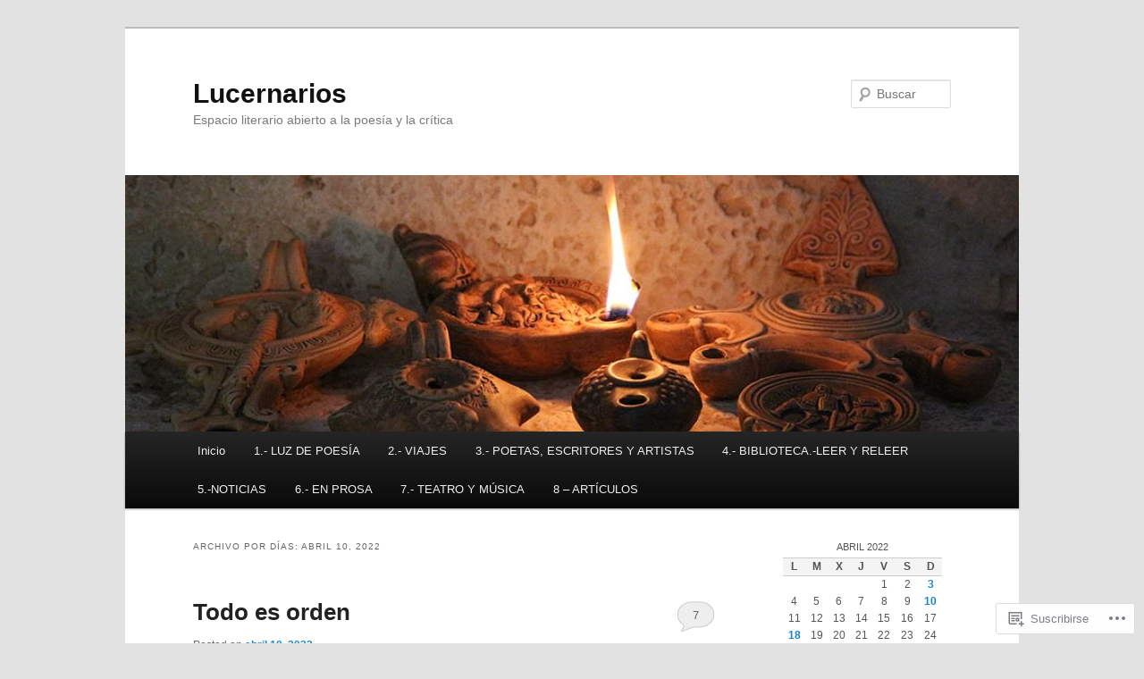

--- FILE ---
content_type: text/html; charset=UTF-8
request_url: https://lucernarios.net/2022/04/10/
body_size: 39578
content:
<!DOCTYPE html>
<!--[if IE 6]>
<html id="ie6" lang="es">
<![endif]-->
<!--[if IE 7]>
<html id="ie7" lang="es">
<![endif]-->
<!--[if IE 8]>
<html id="ie8" lang="es">
<![endif]-->
<!--[if !(IE 6) & !(IE 7) & !(IE 8)]><!-->
<html lang="es">
<!--<![endif]-->
<head>
<meta charset="UTF-8" />
<meta name="viewport" content="width=device-width" />
<title>
10 | abril | 2022 | Lucernarios	</title>
<link rel="profile" href="https://gmpg.org/xfn/11" />
<link rel="stylesheet" type="text/css" media="all" href="https://s0.wp.com/wp-content/themes/pub/twentyeleven/style.css?m=1741693348i&amp;ver=20190507" />
<link rel="pingback" href="https://lucernarios.net/xmlrpc.php">
<!--[if lt IE 9]>
<script src="https://s0.wp.com/wp-content/themes/pub/twentyeleven/js/html5.js?m=1394055389i&amp;ver=3.7.0" type="text/javascript"></script>
<![endif]-->
<meta name='robots' content='max-image-preview:large' />

<!-- Async WordPress.com Remote Login -->
<script id="wpcom_remote_login_js">
var wpcom_remote_login_extra_auth = '';
function wpcom_remote_login_remove_dom_node_id( element_id ) {
	var dom_node = document.getElementById( element_id );
	if ( dom_node ) { dom_node.parentNode.removeChild( dom_node ); }
}
function wpcom_remote_login_remove_dom_node_classes( class_name ) {
	var dom_nodes = document.querySelectorAll( '.' + class_name );
	for ( var i = 0; i < dom_nodes.length; i++ ) {
		dom_nodes[ i ].parentNode.removeChild( dom_nodes[ i ] );
	}
}
function wpcom_remote_login_final_cleanup() {
	wpcom_remote_login_remove_dom_node_classes( "wpcom_remote_login_msg" );
	wpcom_remote_login_remove_dom_node_id( "wpcom_remote_login_key" );
	wpcom_remote_login_remove_dom_node_id( "wpcom_remote_login_validate" );
	wpcom_remote_login_remove_dom_node_id( "wpcom_remote_login_js" );
	wpcom_remote_login_remove_dom_node_id( "wpcom_request_access_iframe" );
	wpcom_remote_login_remove_dom_node_id( "wpcom_request_access_styles" );
}

// Watch for messages back from the remote login
window.addEventListener( "message", function( e ) {
	if ( e.origin === "https://r-login.wordpress.com" ) {
		var data = {};
		try {
			data = JSON.parse( e.data );
		} catch( e ) {
			wpcom_remote_login_final_cleanup();
			return;
		}

		if ( data.msg === 'LOGIN' ) {
			// Clean up the login check iframe
			wpcom_remote_login_remove_dom_node_id( "wpcom_remote_login_key" );

			var id_regex = new RegExp( /^[0-9]+$/ );
			var token_regex = new RegExp( /^.*|.*|.*$/ );
			if (
				token_regex.test( data.token )
				&& id_regex.test( data.wpcomid )
			) {
				// We have everything we need to ask for a login
				var script = document.createElement( "script" );
				script.setAttribute( "id", "wpcom_remote_login_validate" );
				script.src = '/remote-login.php?wpcom_remote_login=validate'
					+ '&wpcomid=' + data.wpcomid
					+ '&token=' + encodeURIComponent( data.token )
					+ '&host=' + window.location.protocol
					+ '//' + window.location.hostname
					+ '&postid=11980'
					+ '&is_singular=';
				document.body.appendChild( script );
			}

			return;
		}

		// Safari ITP, not logged in, so redirect
		if ( data.msg === 'LOGIN-REDIRECT' ) {
			window.location = 'https://wordpress.com/log-in?redirect_to=' + window.location.href;
			return;
		}

		// Safari ITP, storage access failed, remove the request
		if ( data.msg === 'LOGIN-REMOVE' ) {
			var css_zap = 'html { -webkit-transition: margin-top 1s; transition: margin-top 1s; } /* 9001 */ html { margin-top: 0 !important; } * html body { margin-top: 0 !important; } @media screen and ( max-width: 782px ) { html { margin-top: 0 !important; } * html body { margin-top: 0 !important; } }';
			var style_zap = document.createElement( 'style' );
			style_zap.type = 'text/css';
			style_zap.appendChild( document.createTextNode( css_zap ) );
			document.body.appendChild( style_zap );

			var e = document.getElementById( 'wpcom_request_access_iframe' );
			e.parentNode.removeChild( e );

			document.cookie = 'wordpress_com_login_access=denied; path=/; max-age=31536000';

			return;
		}

		// Safari ITP
		if ( data.msg === 'REQUEST_ACCESS' ) {
			console.log( 'request access: safari' );

			// Check ITP iframe enable/disable knob
			if ( wpcom_remote_login_extra_auth !== 'safari_itp_iframe' ) {
				return;
			}

			// If we are in a "private window" there is no ITP.
			var private_window = false;
			try {
				var opendb = window.openDatabase( null, null, null, null );
			} catch( e ) {
				private_window = true;
			}

			if ( private_window ) {
				console.log( 'private window' );
				return;
			}

			var iframe = document.createElement( 'iframe' );
			iframe.id = 'wpcom_request_access_iframe';
			iframe.setAttribute( 'scrolling', 'no' );
			iframe.setAttribute( 'sandbox', 'allow-storage-access-by-user-activation allow-scripts allow-same-origin allow-top-navigation-by-user-activation' );
			iframe.src = 'https://r-login.wordpress.com/remote-login.php?wpcom_remote_login=request_access&origin=' + encodeURIComponent( data.origin ) + '&wpcomid=' + encodeURIComponent( data.wpcomid );

			var css = 'html { -webkit-transition: margin-top 1s; transition: margin-top 1s; } /* 9001 */ html { margin-top: 46px !important; } * html body { margin-top: 46px !important; } @media screen and ( max-width: 660px ) { html { margin-top: 71px !important; } * html body { margin-top: 71px !important; } #wpcom_request_access_iframe { display: block; height: 71px !important; } } #wpcom_request_access_iframe { border: 0px; height: 46px; position: fixed; top: 0; left: 0; width: 100%; min-width: 100%; z-index: 99999; background: #23282d; } ';

			var style = document.createElement( 'style' );
			style.type = 'text/css';
			style.id = 'wpcom_request_access_styles';
			style.appendChild( document.createTextNode( css ) );
			document.body.appendChild( style );

			document.body.appendChild( iframe );
		}

		if ( data.msg === 'DONE' ) {
			wpcom_remote_login_final_cleanup();
		}
	}
}, false );

// Inject the remote login iframe after the page has had a chance to load
// more critical resources
window.addEventListener( "DOMContentLoaded", function( e ) {
	var iframe = document.createElement( "iframe" );
	iframe.style.display = "none";
	iframe.setAttribute( "scrolling", "no" );
	iframe.setAttribute( "id", "wpcom_remote_login_key" );
	iframe.src = "https://r-login.wordpress.com/remote-login.php"
		+ "?wpcom_remote_login=key"
		+ "&origin=aHR0cHM6Ly9sdWNlcm5hcmlvcy5uZXQ%3D"
		+ "&wpcomid=10438639"
		+ "&time=" + Math.floor( Date.now() / 1000 );
	document.body.appendChild( iframe );
}, false );
</script>
<link rel='dns-prefetch' href='//s0.wp.com' />
<link rel="alternate" type="application/rss+xml" title="Lucernarios &raquo; Feed" href="https://lucernarios.net/feed/" />
<link rel="alternate" type="application/rss+xml" title="Lucernarios &raquo; Feed de los comentarios" href="https://lucernarios.net/comments/feed/" />
	<script type="text/javascript">
		/* <![CDATA[ */
		function addLoadEvent(func) {
			var oldonload = window.onload;
			if (typeof window.onload != 'function') {
				window.onload = func;
			} else {
				window.onload = function () {
					oldonload();
					func();
				}
			}
		}
		/* ]]> */
	</script>
	<style id='wp-emoji-styles-inline-css'>

	img.wp-smiley, img.emoji {
		display: inline !important;
		border: none !important;
		box-shadow: none !important;
		height: 1em !important;
		width: 1em !important;
		margin: 0 0.07em !important;
		vertical-align: -0.1em !important;
		background: none !important;
		padding: 0 !important;
	}
/*# sourceURL=wp-emoji-styles-inline-css */
</style>
<link crossorigin='anonymous' rel='stylesheet' id='all-css-2-1' href='/wp-content/plugins/gutenberg-core/v22.2.0/build/styles/block-library/style.css?m=1764855221i&cssminify=yes' type='text/css' media='all' />
<style id='wp-block-library-inline-css'>
.has-text-align-justify {
	text-align:justify;
}
.has-text-align-justify{text-align:justify;}

/*# sourceURL=wp-block-library-inline-css */
</style><style id='wp-block-list-inline-css'>
ol,ul{box-sizing:border-box}:root :where(.wp-block-list.has-background){padding:1.25em 2.375em}
/*# sourceURL=/wp-content/plugins/gutenberg-core/v22.2.0/build/styles/block-library/list/style.css */
</style>
<style id='global-styles-inline-css'>
:root{--wp--preset--aspect-ratio--square: 1;--wp--preset--aspect-ratio--4-3: 4/3;--wp--preset--aspect-ratio--3-4: 3/4;--wp--preset--aspect-ratio--3-2: 3/2;--wp--preset--aspect-ratio--2-3: 2/3;--wp--preset--aspect-ratio--16-9: 16/9;--wp--preset--aspect-ratio--9-16: 9/16;--wp--preset--color--black: #000;--wp--preset--color--cyan-bluish-gray: #abb8c3;--wp--preset--color--white: #fff;--wp--preset--color--pale-pink: #f78da7;--wp--preset--color--vivid-red: #cf2e2e;--wp--preset--color--luminous-vivid-orange: #ff6900;--wp--preset--color--luminous-vivid-amber: #fcb900;--wp--preset--color--light-green-cyan: #7bdcb5;--wp--preset--color--vivid-green-cyan: #00d084;--wp--preset--color--pale-cyan-blue: #8ed1fc;--wp--preset--color--vivid-cyan-blue: #0693e3;--wp--preset--color--vivid-purple: #9b51e0;--wp--preset--color--blue: #1982d1;--wp--preset--color--dark-gray: #373737;--wp--preset--color--medium-gray: #666;--wp--preset--color--light-gray: #e2e2e2;--wp--preset--gradient--vivid-cyan-blue-to-vivid-purple: linear-gradient(135deg,rgb(6,147,227) 0%,rgb(155,81,224) 100%);--wp--preset--gradient--light-green-cyan-to-vivid-green-cyan: linear-gradient(135deg,rgb(122,220,180) 0%,rgb(0,208,130) 100%);--wp--preset--gradient--luminous-vivid-amber-to-luminous-vivid-orange: linear-gradient(135deg,rgb(252,185,0) 0%,rgb(255,105,0) 100%);--wp--preset--gradient--luminous-vivid-orange-to-vivid-red: linear-gradient(135deg,rgb(255,105,0) 0%,rgb(207,46,46) 100%);--wp--preset--gradient--very-light-gray-to-cyan-bluish-gray: linear-gradient(135deg,rgb(238,238,238) 0%,rgb(169,184,195) 100%);--wp--preset--gradient--cool-to-warm-spectrum: linear-gradient(135deg,rgb(74,234,220) 0%,rgb(151,120,209) 20%,rgb(207,42,186) 40%,rgb(238,44,130) 60%,rgb(251,105,98) 80%,rgb(254,248,76) 100%);--wp--preset--gradient--blush-light-purple: linear-gradient(135deg,rgb(255,206,236) 0%,rgb(152,150,240) 100%);--wp--preset--gradient--blush-bordeaux: linear-gradient(135deg,rgb(254,205,165) 0%,rgb(254,45,45) 50%,rgb(107,0,62) 100%);--wp--preset--gradient--luminous-dusk: linear-gradient(135deg,rgb(255,203,112) 0%,rgb(199,81,192) 50%,rgb(65,88,208) 100%);--wp--preset--gradient--pale-ocean: linear-gradient(135deg,rgb(255,245,203) 0%,rgb(182,227,212) 50%,rgb(51,167,181) 100%);--wp--preset--gradient--electric-grass: linear-gradient(135deg,rgb(202,248,128) 0%,rgb(113,206,126) 100%);--wp--preset--gradient--midnight: linear-gradient(135deg,rgb(2,3,129) 0%,rgb(40,116,252) 100%);--wp--preset--font-size--small: 13px;--wp--preset--font-size--medium: 20px;--wp--preset--font-size--large: 36px;--wp--preset--font-size--x-large: 42px;--wp--preset--font-family--albert-sans: 'Albert Sans', sans-serif;--wp--preset--font-family--alegreya: Alegreya, serif;--wp--preset--font-family--arvo: Arvo, serif;--wp--preset--font-family--bodoni-moda: 'Bodoni Moda', serif;--wp--preset--font-family--bricolage-grotesque: 'Bricolage Grotesque', sans-serif;--wp--preset--font-family--cabin: Cabin, sans-serif;--wp--preset--font-family--chivo: Chivo, sans-serif;--wp--preset--font-family--commissioner: Commissioner, sans-serif;--wp--preset--font-family--cormorant: Cormorant, serif;--wp--preset--font-family--courier-prime: 'Courier Prime', monospace;--wp--preset--font-family--crimson-pro: 'Crimson Pro', serif;--wp--preset--font-family--dm-mono: 'DM Mono', monospace;--wp--preset--font-family--dm-sans: 'DM Sans', sans-serif;--wp--preset--font-family--dm-serif-display: 'DM Serif Display', serif;--wp--preset--font-family--domine: Domine, serif;--wp--preset--font-family--eb-garamond: 'EB Garamond', serif;--wp--preset--font-family--epilogue: Epilogue, sans-serif;--wp--preset--font-family--fahkwang: Fahkwang, sans-serif;--wp--preset--font-family--figtree: Figtree, sans-serif;--wp--preset--font-family--fira-sans: 'Fira Sans', sans-serif;--wp--preset--font-family--fjalla-one: 'Fjalla One', sans-serif;--wp--preset--font-family--fraunces: Fraunces, serif;--wp--preset--font-family--gabarito: Gabarito, system-ui;--wp--preset--font-family--ibm-plex-mono: 'IBM Plex Mono', monospace;--wp--preset--font-family--ibm-plex-sans: 'IBM Plex Sans', sans-serif;--wp--preset--font-family--ibarra-real-nova: 'Ibarra Real Nova', serif;--wp--preset--font-family--instrument-serif: 'Instrument Serif', serif;--wp--preset--font-family--inter: Inter, sans-serif;--wp--preset--font-family--josefin-sans: 'Josefin Sans', sans-serif;--wp--preset--font-family--jost: Jost, sans-serif;--wp--preset--font-family--libre-baskerville: 'Libre Baskerville', serif;--wp--preset--font-family--libre-franklin: 'Libre Franklin', sans-serif;--wp--preset--font-family--literata: Literata, serif;--wp--preset--font-family--lora: Lora, serif;--wp--preset--font-family--merriweather: Merriweather, serif;--wp--preset--font-family--montserrat: Montserrat, sans-serif;--wp--preset--font-family--newsreader: Newsreader, serif;--wp--preset--font-family--noto-sans-mono: 'Noto Sans Mono', sans-serif;--wp--preset--font-family--nunito: Nunito, sans-serif;--wp--preset--font-family--open-sans: 'Open Sans', sans-serif;--wp--preset--font-family--overpass: Overpass, sans-serif;--wp--preset--font-family--pt-serif: 'PT Serif', serif;--wp--preset--font-family--petrona: Petrona, serif;--wp--preset--font-family--piazzolla: Piazzolla, serif;--wp--preset--font-family--playfair-display: 'Playfair Display', serif;--wp--preset--font-family--plus-jakarta-sans: 'Plus Jakarta Sans', sans-serif;--wp--preset--font-family--poppins: Poppins, sans-serif;--wp--preset--font-family--raleway: Raleway, sans-serif;--wp--preset--font-family--roboto: Roboto, sans-serif;--wp--preset--font-family--roboto-slab: 'Roboto Slab', serif;--wp--preset--font-family--rubik: Rubik, sans-serif;--wp--preset--font-family--rufina: Rufina, serif;--wp--preset--font-family--sora: Sora, sans-serif;--wp--preset--font-family--source-sans-3: 'Source Sans 3', sans-serif;--wp--preset--font-family--source-serif-4: 'Source Serif 4', serif;--wp--preset--font-family--space-mono: 'Space Mono', monospace;--wp--preset--font-family--syne: Syne, sans-serif;--wp--preset--font-family--texturina: Texturina, serif;--wp--preset--font-family--urbanist: Urbanist, sans-serif;--wp--preset--font-family--work-sans: 'Work Sans', sans-serif;--wp--preset--spacing--20: 0.44rem;--wp--preset--spacing--30: 0.67rem;--wp--preset--spacing--40: 1rem;--wp--preset--spacing--50: 1.5rem;--wp--preset--spacing--60: 2.25rem;--wp--preset--spacing--70: 3.38rem;--wp--preset--spacing--80: 5.06rem;--wp--preset--shadow--natural: 6px 6px 9px rgba(0, 0, 0, 0.2);--wp--preset--shadow--deep: 12px 12px 50px rgba(0, 0, 0, 0.4);--wp--preset--shadow--sharp: 6px 6px 0px rgba(0, 0, 0, 0.2);--wp--preset--shadow--outlined: 6px 6px 0px -3px rgb(255, 255, 255), 6px 6px rgb(0, 0, 0);--wp--preset--shadow--crisp: 6px 6px 0px rgb(0, 0, 0);}:where(.is-layout-flex){gap: 0.5em;}:where(.is-layout-grid){gap: 0.5em;}body .is-layout-flex{display: flex;}.is-layout-flex{flex-wrap: wrap;align-items: center;}.is-layout-flex > :is(*, div){margin: 0;}body .is-layout-grid{display: grid;}.is-layout-grid > :is(*, div){margin: 0;}:where(.wp-block-columns.is-layout-flex){gap: 2em;}:where(.wp-block-columns.is-layout-grid){gap: 2em;}:where(.wp-block-post-template.is-layout-flex){gap: 1.25em;}:where(.wp-block-post-template.is-layout-grid){gap: 1.25em;}.has-black-color{color: var(--wp--preset--color--black) !important;}.has-cyan-bluish-gray-color{color: var(--wp--preset--color--cyan-bluish-gray) !important;}.has-white-color{color: var(--wp--preset--color--white) !important;}.has-pale-pink-color{color: var(--wp--preset--color--pale-pink) !important;}.has-vivid-red-color{color: var(--wp--preset--color--vivid-red) !important;}.has-luminous-vivid-orange-color{color: var(--wp--preset--color--luminous-vivid-orange) !important;}.has-luminous-vivid-amber-color{color: var(--wp--preset--color--luminous-vivid-amber) !important;}.has-light-green-cyan-color{color: var(--wp--preset--color--light-green-cyan) !important;}.has-vivid-green-cyan-color{color: var(--wp--preset--color--vivid-green-cyan) !important;}.has-pale-cyan-blue-color{color: var(--wp--preset--color--pale-cyan-blue) !important;}.has-vivid-cyan-blue-color{color: var(--wp--preset--color--vivid-cyan-blue) !important;}.has-vivid-purple-color{color: var(--wp--preset--color--vivid-purple) !important;}.has-black-background-color{background-color: var(--wp--preset--color--black) !important;}.has-cyan-bluish-gray-background-color{background-color: var(--wp--preset--color--cyan-bluish-gray) !important;}.has-white-background-color{background-color: var(--wp--preset--color--white) !important;}.has-pale-pink-background-color{background-color: var(--wp--preset--color--pale-pink) !important;}.has-vivid-red-background-color{background-color: var(--wp--preset--color--vivid-red) !important;}.has-luminous-vivid-orange-background-color{background-color: var(--wp--preset--color--luminous-vivid-orange) !important;}.has-luminous-vivid-amber-background-color{background-color: var(--wp--preset--color--luminous-vivid-amber) !important;}.has-light-green-cyan-background-color{background-color: var(--wp--preset--color--light-green-cyan) !important;}.has-vivid-green-cyan-background-color{background-color: var(--wp--preset--color--vivid-green-cyan) !important;}.has-pale-cyan-blue-background-color{background-color: var(--wp--preset--color--pale-cyan-blue) !important;}.has-vivid-cyan-blue-background-color{background-color: var(--wp--preset--color--vivid-cyan-blue) !important;}.has-vivid-purple-background-color{background-color: var(--wp--preset--color--vivid-purple) !important;}.has-black-border-color{border-color: var(--wp--preset--color--black) !important;}.has-cyan-bluish-gray-border-color{border-color: var(--wp--preset--color--cyan-bluish-gray) !important;}.has-white-border-color{border-color: var(--wp--preset--color--white) !important;}.has-pale-pink-border-color{border-color: var(--wp--preset--color--pale-pink) !important;}.has-vivid-red-border-color{border-color: var(--wp--preset--color--vivid-red) !important;}.has-luminous-vivid-orange-border-color{border-color: var(--wp--preset--color--luminous-vivid-orange) !important;}.has-luminous-vivid-amber-border-color{border-color: var(--wp--preset--color--luminous-vivid-amber) !important;}.has-light-green-cyan-border-color{border-color: var(--wp--preset--color--light-green-cyan) !important;}.has-vivid-green-cyan-border-color{border-color: var(--wp--preset--color--vivid-green-cyan) !important;}.has-pale-cyan-blue-border-color{border-color: var(--wp--preset--color--pale-cyan-blue) !important;}.has-vivid-cyan-blue-border-color{border-color: var(--wp--preset--color--vivid-cyan-blue) !important;}.has-vivid-purple-border-color{border-color: var(--wp--preset--color--vivid-purple) !important;}.has-vivid-cyan-blue-to-vivid-purple-gradient-background{background: var(--wp--preset--gradient--vivid-cyan-blue-to-vivid-purple) !important;}.has-light-green-cyan-to-vivid-green-cyan-gradient-background{background: var(--wp--preset--gradient--light-green-cyan-to-vivid-green-cyan) !important;}.has-luminous-vivid-amber-to-luminous-vivid-orange-gradient-background{background: var(--wp--preset--gradient--luminous-vivid-amber-to-luminous-vivid-orange) !important;}.has-luminous-vivid-orange-to-vivid-red-gradient-background{background: var(--wp--preset--gradient--luminous-vivid-orange-to-vivid-red) !important;}.has-very-light-gray-to-cyan-bluish-gray-gradient-background{background: var(--wp--preset--gradient--very-light-gray-to-cyan-bluish-gray) !important;}.has-cool-to-warm-spectrum-gradient-background{background: var(--wp--preset--gradient--cool-to-warm-spectrum) !important;}.has-blush-light-purple-gradient-background{background: var(--wp--preset--gradient--blush-light-purple) !important;}.has-blush-bordeaux-gradient-background{background: var(--wp--preset--gradient--blush-bordeaux) !important;}.has-luminous-dusk-gradient-background{background: var(--wp--preset--gradient--luminous-dusk) !important;}.has-pale-ocean-gradient-background{background: var(--wp--preset--gradient--pale-ocean) !important;}.has-electric-grass-gradient-background{background: var(--wp--preset--gradient--electric-grass) !important;}.has-midnight-gradient-background{background: var(--wp--preset--gradient--midnight) !important;}.has-small-font-size{font-size: var(--wp--preset--font-size--small) !important;}.has-medium-font-size{font-size: var(--wp--preset--font-size--medium) !important;}.has-large-font-size{font-size: var(--wp--preset--font-size--large) !important;}.has-x-large-font-size{font-size: var(--wp--preset--font-size--x-large) !important;}.has-albert-sans-font-family{font-family: var(--wp--preset--font-family--albert-sans) !important;}.has-alegreya-font-family{font-family: var(--wp--preset--font-family--alegreya) !important;}.has-arvo-font-family{font-family: var(--wp--preset--font-family--arvo) !important;}.has-bodoni-moda-font-family{font-family: var(--wp--preset--font-family--bodoni-moda) !important;}.has-bricolage-grotesque-font-family{font-family: var(--wp--preset--font-family--bricolage-grotesque) !important;}.has-cabin-font-family{font-family: var(--wp--preset--font-family--cabin) !important;}.has-chivo-font-family{font-family: var(--wp--preset--font-family--chivo) !important;}.has-commissioner-font-family{font-family: var(--wp--preset--font-family--commissioner) !important;}.has-cormorant-font-family{font-family: var(--wp--preset--font-family--cormorant) !important;}.has-courier-prime-font-family{font-family: var(--wp--preset--font-family--courier-prime) !important;}.has-crimson-pro-font-family{font-family: var(--wp--preset--font-family--crimson-pro) !important;}.has-dm-mono-font-family{font-family: var(--wp--preset--font-family--dm-mono) !important;}.has-dm-sans-font-family{font-family: var(--wp--preset--font-family--dm-sans) !important;}.has-dm-serif-display-font-family{font-family: var(--wp--preset--font-family--dm-serif-display) !important;}.has-domine-font-family{font-family: var(--wp--preset--font-family--domine) !important;}.has-eb-garamond-font-family{font-family: var(--wp--preset--font-family--eb-garamond) !important;}.has-epilogue-font-family{font-family: var(--wp--preset--font-family--epilogue) !important;}.has-fahkwang-font-family{font-family: var(--wp--preset--font-family--fahkwang) !important;}.has-figtree-font-family{font-family: var(--wp--preset--font-family--figtree) !important;}.has-fira-sans-font-family{font-family: var(--wp--preset--font-family--fira-sans) !important;}.has-fjalla-one-font-family{font-family: var(--wp--preset--font-family--fjalla-one) !important;}.has-fraunces-font-family{font-family: var(--wp--preset--font-family--fraunces) !important;}.has-gabarito-font-family{font-family: var(--wp--preset--font-family--gabarito) !important;}.has-ibm-plex-mono-font-family{font-family: var(--wp--preset--font-family--ibm-plex-mono) !important;}.has-ibm-plex-sans-font-family{font-family: var(--wp--preset--font-family--ibm-plex-sans) !important;}.has-ibarra-real-nova-font-family{font-family: var(--wp--preset--font-family--ibarra-real-nova) !important;}.has-instrument-serif-font-family{font-family: var(--wp--preset--font-family--instrument-serif) !important;}.has-inter-font-family{font-family: var(--wp--preset--font-family--inter) !important;}.has-josefin-sans-font-family{font-family: var(--wp--preset--font-family--josefin-sans) !important;}.has-jost-font-family{font-family: var(--wp--preset--font-family--jost) !important;}.has-libre-baskerville-font-family{font-family: var(--wp--preset--font-family--libre-baskerville) !important;}.has-libre-franklin-font-family{font-family: var(--wp--preset--font-family--libre-franklin) !important;}.has-literata-font-family{font-family: var(--wp--preset--font-family--literata) !important;}.has-lora-font-family{font-family: var(--wp--preset--font-family--lora) !important;}.has-merriweather-font-family{font-family: var(--wp--preset--font-family--merriweather) !important;}.has-montserrat-font-family{font-family: var(--wp--preset--font-family--montserrat) !important;}.has-newsreader-font-family{font-family: var(--wp--preset--font-family--newsreader) !important;}.has-noto-sans-mono-font-family{font-family: var(--wp--preset--font-family--noto-sans-mono) !important;}.has-nunito-font-family{font-family: var(--wp--preset--font-family--nunito) !important;}.has-open-sans-font-family{font-family: var(--wp--preset--font-family--open-sans) !important;}.has-overpass-font-family{font-family: var(--wp--preset--font-family--overpass) !important;}.has-pt-serif-font-family{font-family: var(--wp--preset--font-family--pt-serif) !important;}.has-petrona-font-family{font-family: var(--wp--preset--font-family--petrona) !important;}.has-piazzolla-font-family{font-family: var(--wp--preset--font-family--piazzolla) !important;}.has-playfair-display-font-family{font-family: var(--wp--preset--font-family--playfair-display) !important;}.has-plus-jakarta-sans-font-family{font-family: var(--wp--preset--font-family--plus-jakarta-sans) !important;}.has-poppins-font-family{font-family: var(--wp--preset--font-family--poppins) !important;}.has-raleway-font-family{font-family: var(--wp--preset--font-family--raleway) !important;}.has-roboto-font-family{font-family: var(--wp--preset--font-family--roboto) !important;}.has-roboto-slab-font-family{font-family: var(--wp--preset--font-family--roboto-slab) !important;}.has-rubik-font-family{font-family: var(--wp--preset--font-family--rubik) !important;}.has-rufina-font-family{font-family: var(--wp--preset--font-family--rufina) !important;}.has-sora-font-family{font-family: var(--wp--preset--font-family--sora) !important;}.has-source-sans-3-font-family{font-family: var(--wp--preset--font-family--source-sans-3) !important;}.has-source-serif-4-font-family{font-family: var(--wp--preset--font-family--source-serif-4) !important;}.has-space-mono-font-family{font-family: var(--wp--preset--font-family--space-mono) !important;}.has-syne-font-family{font-family: var(--wp--preset--font-family--syne) !important;}.has-texturina-font-family{font-family: var(--wp--preset--font-family--texturina) !important;}.has-urbanist-font-family{font-family: var(--wp--preset--font-family--urbanist) !important;}.has-work-sans-font-family{font-family: var(--wp--preset--font-family--work-sans) !important;}
/*# sourceURL=global-styles-inline-css */
</style>

<style id='classic-theme-styles-inline-css'>
/*! This file is auto-generated */
.wp-block-button__link{color:#fff;background-color:#32373c;border-radius:9999px;box-shadow:none;text-decoration:none;padding:calc(.667em + 2px) calc(1.333em + 2px);font-size:1.125em}.wp-block-file__button{background:#32373c;color:#fff;text-decoration:none}
/*# sourceURL=/wp-includes/css/classic-themes.min.css */
</style>
<link crossorigin='anonymous' rel='stylesheet' id='all-css-4-1' href='/_static/??-eJyNj10OgkAMhC9kaUCj+GA8CwsVV/cv2wXC7S2QKMaE+LLZTuabTnEIUHuXyCUMpmu1Y6y9Mr5+MhZZXmY5sLbBEETqswM2mtPbAZxGQ1nNvMNVkO3gkxVJdBuqNDksNboiQ1ZsW9gQhAGlQiRmkNfqzkK6C8g/3CJj6BSmQYRRFvTkcOn4t32+BebNW9UiSW4r3xbFtRq3oJY8SJsqae++BriZSscJvdpLfizzcl8U59PjBR3EmFk=&cssminify=yes' type='text/css' media='all' />
<style id='jetpack-global-styles-frontend-style-inline-css'>
:root { --font-headings: unset; --font-base: unset; --font-headings-default: -apple-system,BlinkMacSystemFont,"Segoe UI",Roboto,Oxygen-Sans,Ubuntu,Cantarell,"Helvetica Neue",sans-serif; --font-base-default: -apple-system,BlinkMacSystemFont,"Segoe UI",Roboto,Oxygen-Sans,Ubuntu,Cantarell,"Helvetica Neue",sans-serif;}
/*# sourceURL=jetpack-global-styles-frontend-style-inline-css */
</style>
<link crossorigin='anonymous' rel='stylesheet' id='all-css-6-1' href='/_static/??/wp-content/themes/h4/global.css,/wp-content/mu-plugins/widgets/css/widget-grid-and-list.css?m=1459448823j&cssminify=yes' type='text/css' media='all' />
<script type="text/javascript" id="wpcom-actionbar-placeholder-js-extra">
/* <![CDATA[ */
var actionbardata = {"siteID":"10438639","postID":"0","siteURL":"https://lucernarios.net","xhrURL":"https://lucernarios.net/wp-admin/admin-ajax.php","nonce":"4da4b0dc14","isLoggedIn":"","statusMessage":"","subsEmailDefault":"instantly","proxyScriptUrl":"https://s0.wp.com/wp-content/js/wpcom-proxy-request.js?m=1513050504i&amp;ver=20211021","i18n":{"followedText":"Las nuevas entradas de este sitio aparecer\u00e1n ahora en tu \u003Ca href=\"https://wordpress.com/reader\"\u003ELector\u003C/a\u003E","foldBar":"Contraer esta barra","unfoldBar":"Expandir esta barra","shortLinkCopied":"El enlace corto se ha copiado al portapapeles."}};
//# sourceURL=wpcom-actionbar-placeholder-js-extra
/* ]]> */
</script>
<script type="text/javascript" id="jetpack-mu-wpcom-settings-js-before">
/* <![CDATA[ */
var JETPACK_MU_WPCOM_SETTINGS = {"assetsUrl":"https://s0.wp.com/wp-content/mu-plugins/jetpack-mu-wpcom-plugin/sun/jetpack_vendor/automattic/jetpack-mu-wpcom/src/build/"};
//# sourceURL=jetpack-mu-wpcom-settings-js-before
/* ]]> */
</script>
<script crossorigin='anonymous' type='text/javascript'  src='/wp-content/js/rlt-proxy.js?m=1720530689i'></script>
<script type="text/javascript" id="rlt-proxy-js-after">
/* <![CDATA[ */
	rltInitialize( {"token":null,"iframeOrigins":["https:\/\/widgets.wp.com"]} );
//# sourceURL=rlt-proxy-js-after
/* ]]> */
</script>
<link rel="EditURI" type="application/rsd+xml" title="RSD" href="https://juliogalonso.wordpress.com/xmlrpc.php?rsd" />
<meta name="generator" content="WordPress.com" />

<!-- Jetpack Open Graph Tags -->
<meta property="og:type" content="website" />
<meta property="og:title" content="abril 10, 2022 &#8211; Lucernarios" />
<meta property="og:site_name" content="Lucernarios" />
<meta property="og:image" content="https://lucernarios.net/wp-content/uploads/2018/08/cropped-p1100535.jpg?w=200" />
<meta property="og:image:width" content="200" />
<meta property="og:image:height" content="200" />
<meta property="og:image:alt" content="" />
<meta property="og:locale" content="es_ES" />

<!-- End Jetpack Open Graph Tags -->
<link rel='openid.server' href='https://lucernarios.net/?openidserver=1' />
<link rel='openid.delegate' href='https://lucernarios.net/' />
<link rel="search" type="application/opensearchdescription+xml" href="https://lucernarios.net/osd.xml" title="Lucernarios" />
<link rel="search" type="application/opensearchdescription+xml" href="https://s1.wp.com/opensearch.xml" title="WordPress.com" />
<style type="text/css">.recentcomments a{display:inline !important;padding:0 !important;margin:0 !important;}</style>		<style type="text/css">
			.recentcomments a {
				display: inline !important;
				padding: 0 !important;
				margin: 0 !important;
			}

			table.recentcommentsavatartop img.avatar, table.recentcommentsavatarend img.avatar {
				border: 0px;
				margin: 0;
			}

			table.recentcommentsavatartop a, table.recentcommentsavatarend a {
				border: 0px !important;
				background-color: transparent !important;
			}

			td.recentcommentsavatarend, td.recentcommentsavatartop {
				padding: 0px 0px 1px 0px;
				margin: 0px;
			}

			td.recentcommentstextend {
				border: none !important;
				padding: 0px 0px 2px 10px;
			}

			.rtl td.recentcommentstextend {
				padding: 0px 10px 2px 0px;
			}

			td.recentcommentstexttop {
				border: none;
				padding: 0px 0px 0px 10px;
			}

			.rtl td.recentcommentstexttop {
				padding: 0px 10px 0px 0px;
			}
		</style>
		<meta name="description" content="1 entrada publicada por Julio González Alonso el April 10, 2022" />
<link rel="icon" href="https://lucernarios.net/wp-content/uploads/2018/08/cropped-p1100535.jpg?w=32" sizes="32x32" />
<link rel="icon" href="https://lucernarios.net/wp-content/uploads/2018/08/cropped-p1100535.jpg?w=192" sizes="192x192" />
<link rel="apple-touch-icon" href="https://lucernarios.net/wp-content/uploads/2018/08/cropped-p1100535.jpg?w=180" />
<meta name="msapplication-TileImage" content="https://lucernarios.net/wp-content/uploads/2018/08/cropped-p1100535.jpg?w=270" />
<link crossorigin='anonymous' rel='stylesheet' id='all-css-0-3' href='/_static/??-eJydjtsKwkAMRH/INtQL6oP4KdKmoaTd3YQmy+LfW/ECvqlvc4bhMFC0QklOySHmSkMeOBmM5Nri9GSwnODCCaELgpOBFVaaazRbwdeCKH0OZIDtLNkovDev4kff41Dm0C/YGc6szrJsP6iOnP48WrgfyA1ctFKxJZlfA91t53hq9rvN8dBsm/V4A009eyk=&cssminify=yes' type='text/css' media='all' />
</head>

<body class="archive date wp-embed-responsive wp-theme-pubtwentyeleven customizer-styles-applied single-author two-column right-sidebar jetpack-reblog-enabled">
<div class="skip-link"><a class="assistive-text" href="#content">Ir al contenido principal</a></div><div class="skip-link"><a class="assistive-text" href="#secondary">Ir al contenido secundario</a></div><div id="page" class="hfeed">
	<header id="branding">
			<hgroup>
				<h1 id="site-title"><span><a href="https://lucernarios.net/" rel="home">Lucernarios</a></span></h1>
				<h2 id="site-description">Espacio literario abierto a la poesía y la crítica</h2>
			</hgroup>

						<a href="https://lucernarios.net/">
									<img src="https://lucernarios.net/wp-content/uploads/2023/12/cropped-sigillvmlucernasromanas.jpg" width="1000" height="287" alt="Lucernarios" />
								</a>
			
									<form method="get" id="searchform" action="https://lucernarios.net/">
		<label for="s" class="assistive-text">Buscar</label>
		<input type="text" class="field" name="s" id="s" placeholder="Buscar" />
		<input type="submit" class="submit" name="submit" id="searchsubmit" value="Buscar" />
	</form>
			
			<nav id="access">
				<h3 class="assistive-text">Menú principal</h3>
				<div class="menu"><ul>
<li ><a href="https://lucernarios.net/">Inicio</a></li><li class="page_item page-item-2 page_item_has_children"><a href="https://lucernarios.net/about/">1.-  LUZ DE&nbsp;POESÍA</a>
<ul class='children'>
	<li class="page_item page-item-7539"><a href="https://lucernarios.net/about/blas-de-otero-a-100-anos-de-su-nacimiento/">Blas de Otero, a 100 años de su&nbsp;nacimiento</a></li>
	<li class="page_item page-item-6748"><a href="https://lucernarios.net/about/teresa-de-avila-500-anos/">Teresa de Ávila: 500&nbsp;años</a></li>
</ul>
</li>
<li class="page_item page-item-591 page_item_has_children"><a href="https://lucernarios.net/noticias-de-la-bitacora/">2.- VIAJES</a>
<ul class='children'>
	<li class="page_item page-item-4716"><a href="https://lucernarios.net/noticias-de-la-bitacora/buenos-aires-argentina-un-tango-de-corrientes-a-caminito/">01-Buenos Aires: Un tango de Corrientes a&nbsp;Caminito</a></li>
	<li class="page_item page-item-4742"><a href="https://lucernarios.net/noticias-de-la-bitacora/ciudad-de-rosario-y-ciudad-de-parana-o-las-orillas-sin-fin-del-rio-parana/">02-(Argentina)Ciudad de Rosario y ciudad de Paraná, o las orillas sin fin del río&nbsp;Paraná</a></li>
	<li class="page_item page-item-4759"><a href="https://lucernarios.net/noticias-de-la-bitacora/argentina-cordoba-cruce-de-todos-los-caminos/">03-(Argentina)Córdoba: cruce de todos los&nbsp;caminos</a></li>
	<li class="page_item page-item-4771"><a href="https://lucernarios.net/noticias-de-la-bitacora/tucuman-la-lucha-por-la-dignidad/">04-(Argentina)Tucumán, la lucha por la&nbsp;dignidad</a></li>
	<li class="page_item page-item-4788"><a href="https://lucernarios.net/noticias-de-la-bitacora/argentinade-tafi-del-valle-a-cafayate-por-los-valles-calchaquies-punto-y-aparte/">05-(Argentina)De Tafí del Valle a Cafayate por los valles calchaquíes. Punto y&nbsp;aparte.</a></li>
	<li class="page_item page-item-4804"><a href="https://lucernarios.net/noticias-de-la-bitacora/argentinade-salta-a-tilcara-y-humahuaca-tropico-de-capricornio/">06-(Argentina)De Salta a Jujuy: Tilcara y Humahuaca. Trópico de&nbsp;Capricornio</a></li>
	<li class="page_item page-item-4814"><a href="https://lucernarios.net/noticias-de-la-bitacora/boliviade-la-quiaca-a-tupiza-y-el-salar-de-oyuni-en-el-tren-de-las-estrellas/">07-De La Quiaca (Argentina)por Villazón a Tupiza y el Salar de Uyuni en el tren de las estrellas&nbsp;(Bolivia)</a></li>
	<li class="page_item page-item-4839"><a href="https://lucernarios.net/noticias-de-la-bitacora/chile-desierto-de-atacama/">08-(Chile)Desierto de Atacama</a></li>
	<li class="page_item page-item-4852"><a href="https://lucernarios.net/noticias-de-la-bitacora/chile-valparaiso-y-vina-del-mar-el-eco-incesante-de-pablo-neruda/">09-Chile: Valparaíso y Viña del Mar. El eco incesante de Pablo&nbsp;Neruda</a></li>
	<li class="page_item page-item-4870"><a href="https://lucernarios.net/noticias-de-la-bitacora/argentina-mendoza-al-otro-lado-de-los-andes-bajo-la-mirada-del-aconcagua/">10-Mendoza, en Argentina al otro lado de Los Andes bajo la mirada del&nbsp;Aconcagua</a></li>
	<li class="page_item page-item-4886"><a href="https://lucernarios.net/noticias-de-la-bitacora/santiago-de-chile-la-memoria-liberada/">11-Santiago de Chile, la memoria&nbsp;liberada</a></li>
	<li class="page_item page-item-4898"><a href="https://lucernarios.net/noticias-de-la-bitacora/de-pucon-y-el-volcan-villarrica-a-chiloe/">12-(Chile)De Pucón y el volcán Villarrica a&nbsp;Chiloé</a></li>
	<li class="page_item page-item-4918"><a href="https://lucernarios.net/noticias-de-la-bitacora/desde-puerto-varas-chile/">13-Desde Puerto Varas (Chile) a La Angostura y otros destinos en&nbsp;Argentina</a></li>
	<li class="page_item page-item-4931"><a href="https://lucernarios.net/noticias-de-la-bitacora/argentina-bariloche-y-el-bolson/">14-(Argentina) Bariloche y El&nbsp;Bolsón</a></li>
	<li class="page_item page-item-4951"><a href="https://lucernarios.net/noticias-de-la-bitacora/argentina-la-patagonia-del-hielo-y-el-fuego-el-calafate-y-el-chalten/">15-(Argentina) La Patagonia del hielo y el fuego. El Calafate y El&nbsp;Chaltén</a></li>
	<li class="page_item page-item-4985"><a href="https://lucernarios.net/noticias-de-la-bitacora/patagonia-peninsula-de-valdes-y-ushuaia-o-el-viaje-de-las-ballenas-al-fin-del-mundo/">16-(Argentina)Patagonia. Península de Valdés y Ushuaia, o el viaje de las ballenas al fin del&nbsp;mundo</a></li>
	<li class="page_item page-item-5116"><a href="https://lucernarios.net/noticias-de-la-bitacora/17-cataratas-del-iguazu-argentina-y-brasil/">17- Cataratas del Iguazú (Argentina y&nbsp;Brasil)</a></li>
	<li class="page_item page-item-5392"><a href="https://lucernarios.net/noticias-de-la-bitacora/18-colonia-del-sacramento-uruguay/">18-Colonia del Sacramento.-&nbsp;Uruguay</a></li>
	<li class="page_item page-item-5597"><a href="https://lucernarios.net/noticias-de-la-bitacora/19-buenos-aires-segundo-paso-de-baile-de-un-tango-interminable/">19.- Buenos Aires, segundo paso de baile de un tango&nbsp;interminable</a></li>
	<li class="page_item page-item-6094"><a href="https://lucernarios.net/noticias-de-la-bitacora/agua-amarga-almeria/">Agua Amarga (Almería),&nbsp;volver&#8230;</a></li>
	<li class="page_item page-item-14433"><a href="https://lucernarios.net/noticias-de-la-bitacora/alarcon-cuenca/">Alarcón (Cuenca)</a></li>
	<li class="page_item page-item-10394"><a href="https://lucernarios.net/noticias-de-la-bitacora/alcala-de-henares-semana-cervantina-2019/">ALCALÁ DE HENARES, Semana Cervantina&nbsp;2019</a></li>
	<li class="page_item page-item-11657"><a href="https://lucernarios.net/noticias-de-la-bitacora/alhama-de-almeria/">Alhama de Almería</a></li>
	<li class="page_item page-item-11539"><a href="https://lucernarios.net/noticias-de-la-bitacora/almagro-a-la-altura-del-verano-de-2021/">Almagro, a la altura del verano de&nbsp;2021</a></li>
	<li class="page_item page-item-8396"><a href="https://lucernarios.net/noticias-de-la-bitacora/almeria-10-etapas-de-noviembre-17-parte-i/">ALMERÍA: 10 etapas de noviembre 17-Parte&nbsp;l</a></li>
	<li class="page_item page-item-8409"><a href="https://lucernarios.net/noticias-de-la-bitacora/almeria-10-etapas-de-noviembre-17-ii-parte/">ALMERÍA: 10 etapas de noviembre 17.- ll&nbsp;Parte</a></li>
	<li class="page_item page-item-11051"><a href="https://lucernarios.net/noticias-de-la-bitacora/11051-2/">Almería: De San José a Los Genoveses y&nbsp;Mónsul</a></li>
	<li class="page_item page-item-11686"><a href="https://lucernarios.net/noticias-de-la-bitacora/padules-los-canjorros-y-las-canales-del-rio-andarax/">ALMERÍA: Padules. Los Canjorros y las Canales del río&nbsp;Andarax</a></li>
	<li class="page_item page-item-11608"><a href="https://lucernarios.net/noticias-de-la-bitacora/andar-por-asturias/">Andar por Asturias</a></li>
	<li class="page_item page-item-11642"><a href="https://lucernarios.net/noticias-de-la-bitacora/andar-por-asturias-agosto-de-2021/">Andar por Asturias &#8211; agosto de&nbsp;2021</a></li>
	<li class="page_item page-item-9322"><a href="https://lucernarios.net/noticias-de-la-bitacora/arribes-del-duero-ii/">ARRIBES DEL DUERO&nbsp;(II)</a></li>
	<li class="page_item page-item-9300"><a href="https://lucernarios.net/noticias-de-la-bitacora/arribes-del-duero-el-mundo-del-agua-y-el-granito/">ARRIBES DEL DUERO, el mundo del agua y el granito&nbsp;(I)</a></li>
	<li class="page_item page-item-4657"><a href="https://lucernarios.net/noticias-de-la-bitacora/astorga-y-santiago-millas-por-el-corazon-del-cocido-maragato/">Astorga  y Santiago Millas: por el corazón del cocido&nbsp;maragato</a></li>
	<li class="page_item page-item-6849"><a href="https://lucernarios.net/noticias-de-la-bitacora/avila-y-la-sierra-de-gredos/">Ávila y la Sierra de&nbsp;Gredos</a></li>
	<li class="page_item page-item-5993"><a href="https://lucernarios.net/noticias-de-la-bitacora/barcelona-una-ciudad-para-siempre/">Barcelona, una ciudad para&nbsp;siempre</a></li>
	<li class="page_item page-item-11646"><a href="https://lucernarios.net/noticias-de-la-bitacora/belmonte-cuenca/">Belmonte (Cuenca)</a></li>
	<li class="page_item page-item-835"><a href="https://lucernarios.net/noticias-de-la-bitacora/berlin-2010/">Berlín (Un viaje en&nbsp;2010)</a></li>
	<li class="page_item page-item-8057"><a href="https://lucernarios.net/noticias-de-la-bitacora/breve-viaje-a-la-poesia-y-el-arte-en-valladolid/">Breve viaje a la poesía y el Arte en Valladolid,&nbsp;2017</a></li>
	<li class="page_item page-item-8757"><a href="https://lucernarios.net/noticias-de-la-bitacora/carboneras-y-la-caldera-de-majada-redonda-almeria-julio-2018/">Carboneras y la Caldera de Majada Redonda (Almería) julio&nbsp;2018</a></li>
	<li class="page_item page-item-7102"><a href="https://lucernarios.net/noticias-de-la-bitacora/cerdena-el-corazon-mediterraneo/">CERDEÑA, el corazón&nbsp;mediterráneo</a></li>
	<li class="page_item page-item-9284"><a href="https://lucernarios.net/noticias-de-la-bitacora/cervatos-la-colegiata-de-san-pedro/">Cervatos, la colegiata de San&nbsp;Pedro</a></li>
	<li class="page_item page-item-12808"><a href="https://lucernarios.net/noticias-de-la-bitacora/chinchilla-de-montearagon-albacete/">Chinchilla de Montearagón&nbsp;(Albacete)</a></li>
	<li class="page_item page-item-7037"><a href="https://lucernarios.net/noticias-de-la-bitacora/ciudad-real-y-otros-lugares-en-las-rutas-del-quijote/">Ciudad Real y otros lugares en las rutas del&nbsp;Quijote</a></li>
	<li class="page_item page-item-9420"><a href="https://lucernarios.net/noticias-de-la-bitacora/de-norte-a-sur-ii-baeza/">De norte a sur (II) &#8211;&nbsp;Baeza</a></li>
	<li class="page_item page-item-9425"><a href="https://lucernarios.net/noticias-de-la-bitacora/de-norte-a-sur-iii-bedar-y-geoda-de-pulpi/">De norte a sur (III)- Bédar y la geoda de&nbsp;Pulpí</a></li>
	<li class="page_item page-item-9397"><a href="https://lucernarios.net/noticias-de-la-bitacora/de-norte-a-sur-julio-de-2019-i-tembleque-y-manzanares/">De norte a sur, julio de 2019 (I)- Tembleque y&nbsp;Manzanares</a></li>
	<li class="page_item page-item-4580"><a href="https://lucernarios.net/noticias-de-la-bitacora/destino-merida-un-pequeno-gran-viaje/">Destino, Mérida. Un pequeño gran&nbsp;viaje</a></li>
	<li class="page_item page-item-931"><a href="https://lucernarios.net/noticias-de-la-bitacora/en-ibiza-verano-de-2010/">En Ibiza. Verano de&nbsp;2010.</a></li>
	<li class="page_item page-item-7356"><a href="https://lucernarios.net/noticias-de-la-bitacora/entre-la-rioja-y-guipuzcoa-gipuzkoa-enero-2016/">Entre La Rioja y Guipúzcoa / Gipuzkoa, enero&nbsp;2016</a></li>
	<li class="page_item page-item-12886"><a href="https://lucernarios.net/noticias-de-la-bitacora/estambul-paso-tras-paso-i/">ESTAMBUL paso tras paso&nbsp;(I)</a></li>
	<li class="page_item page-item-12889"><a href="https://lucernarios.net/noticias-de-la-bitacora/estambul-paso-tras-paso-ii/">ESTAMBUL paso tras paso&nbsp;(II)</a></li>
	<li class="page_item page-item-12915"><a href="https://lucernarios.net/noticias-de-la-bitacora/estambul-paso-tras-paso-iii/">ESTAMBUL paso tras paso&nbsp;(III)</a></li>
	<li class="page_item page-item-12962"><a href="https://lucernarios.net/noticias-de-la-bitacora/estambul-paso-tras-paso-iv/">ESTAMBUL paso tras paso&nbsp;(IV)</a></li>
	<li class="page_item page-item-12981"><a href="https://lucernarios.net/noticias-de-la-bitacora/estambul-paso-tras-paso-v/">ESTAMBUL paso tras paso&nbsp;(V)</a></li>
	<li class="page_item page-item-13012"><a href="https://lucernarios.net/noticias-de-la-bitacora/estambul-paso-a-paso-vi/">ESTAMBUL paso tras paso&nbsp;(VI)</a></li>
	<li class="page_item page-item-13039"><a href="https://lucernarios.net/noticias-de-la-bitacora/estambul-paso-tras-paso-vii/">ESTAMBUL paso tras paso&nbsp;(VII)</a></li>
	<li class="page_item page-item-7919"><a href="https://lucernarios.net/noticias-de-la-bitacora/fuendetodos-muel-belchite/">Fuendetodos, Muel, Belchite</a></li>
	<li class="page_item page-item-11451"><a href="https://lucernarios.net/noticias-de-la-bitacora/fuerteventura-2010/">FUERTEVENTURA 2010</a></li>
	<li class="page_item page-item-3425"><a href="https://lucernarios.net/noticias-de-la-bitacora/grecia-iii-atenas-la-capital/">Grecia (III).- Atenas, la&nbsp;capital</a></li>
	<li class="page_item page-item-3291"><a href="https://lucernarios.net/noticias-de-la-bitacora/grecia-islas-cicladas-de-amorgos-a-koufunissi/">Grecia (l): Islas Cícladas. De Amorgós a&nbsp;Koufonissi</a></li>
	<li class="page_item page-item-3352"><a href="https://lucernarios.net/noticias-de-la-bitacora/grecia-ll-islas-cicladas-por-naxos-y-santorini/">Grecia (ll).- Islas Cícladas: por Naxos y&nbsp;Santorini</a></li>
	<li class="page_item page-item-9740"><a href="https://lucernarios.net/noticias-de-la-bitacora/atenas-en-septiembre-grecia-2019/">GRECIA: Atenas en septiembre de&nbsp;2019</a></li>
	<li class="page_item page-item-10397"><a href="https://lucernarios.net/noticias-de-la-bitacora/grecia-heraclion-y-cnosos-2019/">GRECIA: HERACLION y CNOSOS&nbsp;2019</a></li>
	<li class="page_item page-item-9793"><a href="https://lucernarios.net/noticias-de-la-bitacora/mykonos-2019-grecia/">GRECIA: Mykonos 2019</a></li>
	<li class="page_item page-item-10403"><a href="https://lucernarios.net/noticias-de-la-bitacora/grecia-patmos-2019/">GRECIA: PATMOS 2019</a></li>
	<li class="page_item page-item-10399"><a href="https://lucernarios.net/noticias-de-la-bitacora/grecia-rodas-y-lindos-2019/">GRECIA: RODAS y LINDOS&nbsp;2019</a></li>
	<li class="page_item page-item-10391"><a href="https://lucernarios.net/noticias-de-la-bitacora/grecia-santorini-2019/">GRECIA: Santorini 2019</a></li>
	<li class="page_item page-item-4477"><a href="https://lucernarios.net/noticias-de-la-bitacora/la-mancha-por-almagro-daimiel-y-el-campo-de-calatrava/">La Mancha por Almagro, Daimiel y el Campo de&nbsp;Calatrava(2013)</a></li>
	<li class="page_item page-item-6263"><a href="https://lucernarios.net/noticias-de-la-bitacora/la-mancha-de-almagro-a-las-lagunas-de-ruidera-y-la-cueva-de-montesinos-2014-2/">La Mancha: de Almagro a las lagunas de Ruidera y la cueva de Montesinos&nbsp;(2014)</a></li>
	<li class="page_item page-item-8328"><a href="https://lucernarios.net/noticias-de-la-bitacora/la-mancha-de-almagro-a-villanueva-de-los-infantes-y-alrededores-2017/">La Mancha: De Almagro a Villanueva de los Infantes y alrededores,&nbsp;2017</a></li>
	<li class="page_item page-item-1609"><a href="https://lucernarios.net/noticias-de-la-bitacora/lanzarote-enero-de-2011-siete-anos-despues/">Lanzarote. Enero de 2011, siete años&nbsp;después.</a></li>
	<li class="page_item page-item-7481"><a href="https://lucernarios.net/noticias-de-la-bitacora/las-bardenas-reales-navarra-2016/">Las Bardenas Reales (Navarra)&nbsp;2016</a></li>
	<li class="page_item page-item-7069"><a href="https://lucernarios.net/noticias-de-la-bitacora/leon-la-calle-ancha-ii/">León, la Calle&nbsp;Ancha</a></li>
	<li class="page_item page-item-11104"><a href="https://lucernarios.net/noticias-de-la-bitacora/leon-la-calle-de-la-rua/">León, la calle de La&nbsp;Rúa</a></li>
	<li class="page_item page-item-11592"><a href="https://lucernarios.net/noticias-de-la-bitacora/leon-reino-del-camino-de-santiago/">León, reino del Camino de&nbsp;Santiago</a></li>
	<li class="page_item page-item-6348"><a href="https://lucernarios.net/noticias-de-la-bitacora/leon-tres-bares-dos-calles-extramuros-y-dos-visitas/">LEÓN, tres bares, dos calles extramuros y dos&nbsp;visitas</a></li>
	<li class="page_item page-item-2639"><a href="https://lucernarios.net/noticias-de-la-bitacora/lisboa-cinco-dias-de-enero-2012/">Lisboa, cinco días de enero&nbsp;(2012)</a></li>
	<li class="page_item page-item-9133"><a href="https://lucernarios.net/noticias-de-la-bitacora/lucainena-de-las-torres-almeria/">Lucainena de las Torres &#8211;&nbsp;Almería</a></li>
	<li class="page_item page-item-8936"><a href="https://lucernarios.net/noticias-de-la-bitacora/malaga-por-sus-pueblos-en-noviembre-de-2018/">Málaga por sus pueblos en noviembre de&nbsp;2018</a></li>
	<li class="page_item page-item-8623"><a href="https://lucernarios.net/noticias-de-la-bitacora/mallorca-la-magia-renovada-marzo-de-2018/">Mallorca, la magia renovada.- marzo de&nbsp;2018</a></li>
	<li class="page_item page-item-8845"><a href="https://lucernarios.net/noticias-de-la-bitacora/8845-2/">MARRUECOS, un viaje en el mes del Ramadán. Chefchauen,&nbsp;1990</a></li>
	<li class="page_item page-item-1994"><a href="https://lucernarios.net/noticias-de-la-bitacora/menorca-la-cultura-de-la-piedra/">Menorca, la cultura de la piedra &#8211;&nbsp;2011</a></li>
	<li class="page_item page-item-8589"><a href="https://lucernarios.net/noticias-de-la-bitacora/mojacar-y-cuevas-del-almanzora-febrero-2018/">Mojácar y Cuevas del Almanzora, febrero&nbsp;2018</a></li>
	<li class="page_item page-item-8607"><a href="https://lucernarios.net/noticias-de-la-bitacora/mojacar-sierra-maria-y-los-velez-en-febrero-de-2018/">Mojácar, Sierra María y Los Vélez en febrero de&nbsp;2018</a></li>
	<li class="page_item page-item-7259"><a href="https://lucernarios.net/noticias-de-la-bitacora/navaleno-soria-entre-amigos-y-setas-2015/">Navaleno (Soria). Entre amigos y setas&nbsp;(2015)</a></li>
	<li class="page_item page-item-2200"><a href="https://lucernarios.net/noticias-de-la-bitacora/noruega-laberinto-de-agua-agosto-de-2011/">NORUEGA, laberinto de agua &#8211; agosto de&nbsp;2011</a></li>
	<li class="page_item page-item-13060"><a href="https://lucernarios.net/noticias-de-la-bitacora/olmedo-valladolid/">Olmedo (Valladolid)</a></li>
	<li class="page_item page-item-13661"><a href="https://lucernarios.net/noticias-de-la-bitacora/oporto-la-ciudad-portuguesa-del-duero-y-el-oceano/">OPORTO</a></li>
	<li class="page_item page-item-12740"><a href="https://lucernarios.net/noticias-de-la-bitacora/paris-1980-2009-el-mismo-viaje/">París, 1980-2009, el mismo&nbsp;viaje</a></li>
	<li class="page_item page-item-5830"><a href="https://lucernarios.net/noticias-de-la-bitacora/polonia-1-varsovia/">POLONIA (1).-VARSOVIA</a></li>
	<li class="page_item page-item-5888"><a href="https://lucernarios.net/noticias-de-la-bitacora/polonia2-torun-en-la-orilla-del-vistula/">POLONIA (2).-TORUN, en la orilla del&nbsp;Vístula</a></li>
	<li class="page_item page-item-5924"><a href="https://lucernarios.net/noticias-de-la-bitacora/polonia3-chelmno/">POLONIA (3).-CHELMNO</a></li>
	<li class="page_item page-item-5960"><a href="https://lucernarios.net/noticias-de-la-bitacora/polonia-4-poznan/">POLONIA (4).-POZNAN</a></li>
	<li class="page_item page-item-6027"><a href="https://lucernarios.net/noticias-de-la-bitacora/polonia-5-cracovia-otra-orilla-del-vistula/">POLONIA (5).-CRACOVIA, la otra orilla del&nbsp;Vístula</a></li>
	<li class="page_item page-item-7499"><a href="https://lucernarios.net/noticias-de-la-bitacora/praga-2007/">PRAGA 2007 (República&nbsp;Checa)</a></li>
	<li class="page_item page-item-11107"><a href="https://lucernarios.net/noticias-de-la-bitacora/cueva-de-la-vieyal-monte-y-mirador-de-las-biescas-riano-leon/">Riaño: Mirador de Las Biescas Riaño y Cueva de La Vieya&#8217;l Monte&nbsp;(León)</a></li>
	<li class="page_item page-item-9757"><a href="https://lucernarios.net/noticias-de-la-bitacora/ricote-el-sendero-morisco-y-la-huerta-murcia/">Ricote, el sendero morisco y la huerta&nbsp;(Murcia)</a></li>
	<li class="page_item page-item-10755"><a href="https://lucernarios.net/noticias-de-la-bitacora/roma-2006/">Roma 2006</a></li>
	<li class="page_item page-item-9334"><a href="https://lucernarios.net/noticias-de-la-bitacora/rusia-i-san-petersburgo/">Rusia (I).- San&nbsp;Petersburgo</a></li>
	<li class="page_item page-item-9341"><a href="https://lucernarios.net/noticias-de-la-bitacora/rusia-ii-moscu-2019/">RUSIA (II).- Moscú&nbsp;2019</a></li>
	<li class="page_item page-item-8731"><a href="https://lucernarios.net/noticias-de-la-bitacora/san-juan-de-luz-francia-2018/">San Juan de Luz (Francia)&nbsp;2018</a></li>
	<li class="page_item page-item-7674"><a href="https://lucernarios.net/noticias-de-la-bitacora/san-leonardo-y-alrededores-soria2016/">San Leonardo y alrededores&nbsp;(Soria)2016</a></li>
	<li class="page_item page-item-11913"><a href="https://lucernarios.net/noticias-de-la-bitacora/san-sebastian-donostia/">San Sebastián /&nbsp;Donostia</a></li>
	<li class="page_item page-item-9164"><a href="https://lucernarios.net/noticias-de-la-bitacora/segobriga-y-ucles-cuenca/">Segóbriga y Uclés&nbsp;(Cuenca)</a></li>
	<li class="page_item page-item-8301"><a href="https://lucernarios.net/noticias-de-la-bitacora/sierra-de-gredos-entre-musica-y-paisajes/">Sierra de Gredos, entre música y paisajes&nbsp;2017</a></li>
	<li class="page_item page-item-6947"><a href="https://lucernarios.net/noticias-de-la-bitacora/sistema-iberico-tierras-del-moncayo-2015/">Sistema Ibérico, tierras del Moncayo&nbsp;2015</a></li>
	<li class="page_item page-item-11846"><a href="https://lucernarios.net/noticias-de-la-bitacora/sonabia-y-los-ojos-del-diablo/">Sonabia y Los Ojos del&nbsp;Diablo</a></li>
	<li class="page_item page-item-6556"><a href="https://lucernarios.net/noticias-de-la-bitacora/soria-pinares-de-navaleno-noviembre-de-2014/">Soria: pinares de Navaleno (noviembre de&nbsp;2014)</a></li>
	<li class="page_item page-item-9201"><a href="https://lucernarios.net/noticias-de-la-bitacora/tenerife-i/">TENERIFE ( I&nbsp;)</a></li>
	<li class="page_item page-item-9237"><a href="https://lucernarios.net/noticias-de-la-bitacora/tenerife-ii/">TENERIFE (II)</a></li>
	<li class="page_item page-item-9274"><a href="https://lucernarios.net/noticias-de-la-bitacora/tenerife-iii/">Tenerife (III)</a></li>
	<li class="page_item page-item-9181"><a href="https://lucernarios.net/noticias-de-la-bitacora/turquia-i-perge/">TURQUÍA (I).- Perge</a></li>
	<li class="page_item page-item-9192"><a href="https://lucernarios.net/noticias-de-la-bitacora/turquia-ii-konya/">TURQUÍA (II).- Konya</a></li>
	<li class="page_item page-item-9253"><a href="https://lucernarios.net/noticias-de-la-bitacora/turquia-iii-capadocia/">TURQUÍA (III).- Capadocia</a></li>
	<li class="page_item page-item-9909"><a href="https://lucernarios.net/noticias-de-la-bitacora/efeso-y-kusadasi-turquia/">TURQUÍA: Éfeso y&nbsp;Kusadasi</a></li>
	<li class="page_item page-item-7600"><a href="https://lucernarios.net/noticias-de-la-bitacora/un-dia-y-medio-arantzazu-campas-de-urbia-y-onati/">Un día y medio: Arantzazu, Campas de Urbia y&nbsp;Oñati</a></li>
	<li class="page_item page-item-13083"><a href="https://lucernarios.net/noticias-de-la-bitacora/valderrobres-donde-teruel-existe/">Valderrobres, donde Teruel&nbsp;existe</a></li>
	<li class="page_item page-item-11866"><a href="https://lucernarios.net/noticias-de-la-bitacora/valle-de-liendo-cantabria/">Valle de Liendo&nbsp;(Cantabria)</a></li>
	<li class="page_item page-item-6169"><a href="https://lucernarios.net/noticias-de-la-bitacora/venecia-hasta-murano-burano-y-lido-italia/">VENECIA, hasta Murano, Burano y Lido&nbsp;(Italia)</a></li>
	<li class="page_item page-item-3678"><a href="https://lucernarios.net/noticias-de-la-bitacora/viaje-interior-por-tierras-del-sistema-iberico-entre-campo-de-borja-comarca-del-aranda-soria-y-la-rioja/">Viaje interior. Por tierras del Sistema Ibérico, entre el Campo de Borja, Comarca del Aranda, Soria y La&nbsp;Rioja</a></li>
	<li class="page_item page-item-7551"><a href="https://lucernarios.net/noticias-de-la-bitacora/viena-y-salzburgo-2008/">Viena y Salzburgo,&nbsp;2008</a></li>
	<li class="page_item page-item-9127"><a href="https://lucernarios.net/noticias-de-la-bitacora/villaricos-km-0-almeria/">Villaricos, Km 0&nbsp;-(Almería)</a></li>
</ul>
</li>
<li class="page_item page-item-709 page_item_has_children"><a href="https://lucernarios.net/poetas/">3.- POETAS, ESCRITORES Y&nbsp;ARTISTAS</a>
<ul class='children'>
	<li class="page_item page-item-10609"><a href="https://lucernarios.net/poetas/alberto-infante-poeta-y-novelista/">Alberto Infante, poeta y&nbsp;novelista</a></li>
	<li class="page_item page-item-1333"><a href="https://lucernarios.net/poetas/alfredo-garcia-alvarez/">Alfredo García Álvarez,&nbsp;fotógrafo</a></li>
	<li class="page_item page-item-2323"><a href="https://lucernarios.net/poetas/ana-muela-sopena/">Ana Muela Sopeña</a></li>
	<li class="page_item page-item-711"><a href="https://lucernarios.net/poetas/miguel-hernandez/">Florencio Gutiérrez Peña</a></li>
	<li class="page_item page-item-4374"><a href="https://lucernarios.net/poetas/isabel-moncayo/">Isabel Moncayo Moreno</a></li>
	<li class="page_item page-item-5381"><a href="https://lucernarios.net/poetas/j-j-martinez-ferreiro/">J.J. Martínez Ferreiro</a></li>
	<li class="page_item page-item-3214"><a href="https://lucernarios.net/poetas/josefa-aguera-sanchez/">Josefa Agüera Sánchez</a></li>
	<li class="page_item page-item-11718"><a href="https://lucernarios.net/poetas/juan-francisco-quevedo-el-escritor/">Juan Francisco Quevedo</a></li>
	<li class="page_item page-item-11392"><a href="https://lucernarios.net/poetas/julie-sopetran/">Julie Sopetrán</a></li>
	<li class="page_item page-item-7616"><a href="https://lucernarios.net/poetas/manuel-gonzalez/">Manuel González</a></li>
	<li class="page_item page-item-8894"><a href="https://lucernarios.net/poetas/maria-jesus-beristain/">María Jesús Beristain</a></li>
	<li class="page_item page-item-1473"><a href="https://lucernarios.net/poetas/mario-martinez-martinez/">Mario Martínez Martínez</a></li>
	<li class="page_item page-item-6435"><a href="https://lucernarios.net/poetas/pablo-ibanez/">Pablo Ibáñez</a></li>
	<li class="page_item page-item-1127"><a href="https://lucernarios.net/poetas/perfecto-herrera/">Perfecto Herrera</a></li>
</ul>
</li>
<li class="page_item page-item-1696 page_item_has_children"><a href="https://lucernarios.net/biblioteca-de-bitacora-libros-para-leer-y-releer/">4.- BIBLIOTECA.-LEER Y&nbsp;RELEER</a>
<ul class='children'>
	<li class="page_item page-item-1744"><a href="https://lucernarios.net/biblioteca-de-bitacora-libros-para-leer-y-releer/baudelaire-poesia-completa-edicion-bilingue/">Baudelaire.- Poesía completa (edición&nbsp;bilingüe)</a></li>
	<li class="page_item page-item-9474"><a href="https://lucernarios.net/biblioteca-de-bitacora-libros-para-leer-y-releer/don-quijote-profeta-y-cabalista/">Don Quijote, profeta y cabalista.- Dominique&nbsp;Aubier</a></li>
	<li class="page_item page-item-1986"><a href="https://lucernarios.net/biblioteca-de-bitacora-libros-para-leer-y-releer/1986-2/">El Jardín del Edén .- Moisés de&nbsp;León</a></li>
	<li class="page_item page-item-9364"><a href="https://lucernarios.net/biblioteca-de-bitacora-libros-para-leer-y-releer/la-ruta-de-don-quijote-azorin/">La ruta de Don Quijote.-&nbsp;Azorín</a></li>
	<li class="page_item page-item-11045"><a href="https://lucernarios.net/biblioteca-de-bitacora-libros-para-leer-y-releer/los-cien-mil-hijos-de-san-luis-benito-perez-galdos/">Los Cien Mil Hijos de San Luis.- Benito Pérez&nbsp;Galdós</a></li>
	<li class="page_item page-item-10364"><a href="https://lucernarios.net/biblioteca-de-bitacora-libros-para-leer-y-releer/10364-2/">Miguel de Cervantes.- Las vidas de Miguel de&nbsp;Cervantes</a></li>
	<li class="page_item page-item-10853"><a href="https://lucernarios.net/biblioteca-de-bitacora-libros-para-leer-y-releer/misterioso-asesinato-en-la-casa-de-cervantes-juan-eslava-galan/">Misterioso asesinato en casa de Cervantes.- Juan Eslava&nbsp;Galán</a></li>
</ul>
</li>
<li class="page_item page-item-3604 page_item_has_children"><a href="https://lucernarios.net/noticias/">5.-NOTICIAS</a>
<ul class='children'>
	<li class="page_item page-item-11760"><a href="https://lucernarios.net/noticias/ruido-de-angeles-ed-vitruvio-2020-en-eibar/">«Ruido de ángeles» (Ed. Vitruvio, 2020) en&nbsp;Eibar</a></li>
	<li class="page_item page-item-11613"><a href="https://lucernarios.net/noticias/ruido-de-angeles-articulo-de-alonso-de-molina-en-la-revista-de-sur-a-sur/">«Ruido de ángeles», artículo de Alonso de Molina en la revista «De Sur a&nbsp;Sur»</a></li>
	<li class="page_item page-item-11740"><a href="https://lucernarios.net/noticias/gure-zurgaia-presentacion-en-medina-de-pomar/">GURE ZURGAIA, presentación en Medina de&nbsp;Pomar</a></li>
	<li class="page_item page-item-11736"><a href="https://lucernarios.net/noticias/ruido-de-angeles-entrevista-en-la-cadena-ser-de-eibar/">RUIDO DE ÁNGELES.- Entrevista en la Cadena SER de&nbsp;Eibar</a></li>
	<li class="page_item page-item-11217"><a href="https://lucernarios.net/noticias/asociacion-de-editores-de-poesia-los-12-titulos-recomendados-de-2020-ruido-de-angeles-en-el-segundo-lugar/">Asociación de Editores de Poesía.- Los 12 títulos recomendados de 2020: Ruido de ángeles, en el segundo&nbsp;lugar</a></li>
	<li class="page_item page-item-11206"><a href="https://lucernarios.net/noticias/ruido-de-angeles-segun-el-escritor-juan-francisco-quevedo/">Ruido de ángeles, según el escritor Juan Francisco&nbsp;Quevedo</a></li>
	<li class="page_item page-item-11213"><a href="https://lucernarios.net/noticias/maria-merino-escribe-sobre-ruido-de-angeles-ed-vitruvio-2020/">María Merino escribe sobre «Ruido de ángeles» (Ed. Vitruvio,&nbsp;2020)</a></li>
	<li class="page_item page-item-8698"><a href="https://lucernarios.net/noticias/lucernarios-ediciones-vitruvio-en-el-diario-alerta-de-santander-de-la-mano-del-novelista-y-poeta-cantabro-juan-francisco-quevedo/">«Lucernarios» (Ediciones Vitruvio) en el diario Alerta de Santander de la mano del novelista y poeta cántabro Juan Francisco&nbsp;Quevedo</a></li>
	<li class="page_item page-item-7699"><a href="https://lucernarios.net/noticias/el-libro-lucernarios-en-el-instituto-leones-de-cultura-leon/">El libro «Lucernarios» en el Instituto Leonés de Cultura.-&nbsp;León</a></li>
	<li class="page_item page-item-8095"><a href="https://lucernarios.net/noticias/el-libro-lucernarios-ed-vitruvio-madrid-en-eibar/">El libro «Lucernarios» (Ed. Vitruvio-Madrid), en&nbsp;Eibar</a></li>
	<li class="page_item page-item-7954"><a href="https://lucernarios.net/noticias/el-libro-lucernarios-en-ortuella-vizcaya/">El libro «Lucernarios» en ORTUELLA&nbsp;(Vizcaya)</a></li>
	<li class="page_item page-item-8050"><a href="https://lucernarios.net/noticias/lucernarios-en-el-iciclo-de-poesia-ciudad-de-valladolid/">Lucernarios en el ICiclo de Poesía Ciudad de&nbsp;Valladolid</a></li>
	<li class="page_item page-item-7873"><a href="https://lucernarios.net/noticias/el-escritor-juan-francisco-quevedo-escribe-sobre-el-libro-de-poesia-lucernarios/">El escritor Juan Francisco Quevedo escribe sobre el libro de poesía&nbsp;«Lucernarios»</a></li>
	<li class="page_item page-item-7199"><a href="https://lucernarios.net/noticias/el-poemario-testimonio-de-la-desnudez-abre-el-curso-de-viernes-del-sarmiento-en-valladolid/">El poemario «Testimonio de la desnudez», abre el curso de «Viernes del Sarmiento» en&nbsp;Valladolid</a></li>
	<li class="page_item page-item-7179"><a href="https://lucernarios.net/noticias/el-poemario-testimonio-de-la-desnudez-en-noches-poeticas/">El poemario «Testimonio de la desnudez», en Noches&nbsp;Poéticas</a></li>
	<li class="page_item page-item-8267"><a href="https://lucernarios.net/noticias/matadero-madrid-presentacion-del-poemario-testimonio-de-la-desnudez/">Matadero Madrid: Presentación del poemario «Testimonio de la&nbsp;desnudez»</a></li>
	<li class="page_item page-item-6909"><a href="https://lucernarios.net/noticias/ii-premio-nacional-de-poesia-treciembre-valladolid/">II Premio Nacional de Poesía Treciembre&nbsp;(Valladolid)</a></li>
	<li class="page_item page-item-7240"><a href="https://lucernarios.net/noticias/resena-literaria-en-abc-sobre-testimonio-de-la-desnudez/">Reseña literaria en ABC sobre «Testimonio de la&nbsp;desnudez»</a></li>
	<li class="page_item page-item-7336"><a href="https://lucernarios.net/noticias/entrevistas-en-tele-7/">Entrevistas en Tele&nbsp;7</a></li>
	<li class="page_item page-item-8654"><a href="https://lucernarios.net/noticias/voces-del-nervion-una-antologia-de-poetas-bilbainos-actuales/">«VOCES DEL NERVIÓN» una antología de poetas bilbaínos&nbsp;actuales</a></li>
	<li class="page_item page-item-2488"><a href="https://lucernarios.net/noticias/antonio-gamoneda-acompana-la-presentacion-de-arido-umbral-en-leon/">ANTONIO GAMONEDA en la presentación de Árido Umbral en&nbsp;León</a></li>
	<li class="page_item page-item-2393"><a href="https://lucernarios.net/noticias/arido-umbral-poesia-presentacion-en-el-cafe-gijon-de-madrid/">Árido Umbral en el Café Gijón de Madrid y el  Bar Correo de&nbsp;León</a></li>
	<li class="page_item page-item-3010"><a href="https://lucernarios.net/noticias/caceres-presentacion-de-arido-umbral/">Cáceres: Presentación de Árido&nbsp;Umbral</a></li>
	<li class="page_item page-item-3778"><a href="https://lucernarios.net/noticias/cuenca-presentacion-de-arido-umbral/">Cuenca: presentación de Árido&nbsp;Umbral</a></li>
	<li class="page_item page-item-7630"><a href="https://lucernarios.net/noticias/la-pola-de-gordon-pregon-de-las-fiestas-del-cristo-2016/">LA POLA DE GORDÓN: Pregón de las fiestas del Cristo&nbsp;2016</a></li>
	<li class="page_item page-item-3923"><a href="https://lucernarios.net/noticias/teatro-barakaldo-presentecion-del-libro-las-noches-de-lupi-en-portugalete/">Teatro Barakaldo: Presentación del libro «Las Noches de Lupi en&nbsp;Portugalete»</a></li>
	<li class="page_item page-item-3802"><a href="https://lucernarios.net/noticias/antonio-gamoneda-en-bilbao/">Antonio Gamoneda en&nbsp;Bilbao</a></li>
	<li class="page_item page-item-8197"><a href="https://lucernarios.net/noticias/antonio-gamoneda-y-julio-gonzalez-alonso-en-1969/">Antonio Gamoneda y Julio González Alonso en&nbsp;1969</a></li>
	<li class="page_item page-item-3639"><a href="https://lucernarios.net/noticias/escritores-por-ciudad-juarez-mexico/">Escritores por CIUDAD JUAREZ&nbsp;(México)</a></li>
	<li class="page_item page-item-1679"><a href="https://lucernarios.net/noticias/canciones-con-victor-f-mallada/">Poemas hechos canciones por Víctor F.&nbsp;Mallada</a></li>
	<li class="page_item page-item-769"><a href="https://lucernarios.net/noticias/publicaciones-en-otros-cuadernos/">Publicaciones en otros&nbsp;cuadernos</a></li>
	<li class="page_item page-item-2119"><a href="https://lucernarios.net/noticias/noticias/">Homenaje a Blas De Otero. Bilbao 2011 y&nbsp;2012</a></li>
	<li class="page_item page-item-7275"><a href="https://lucernarios.net/noticias/maria-merino-en-poemas-del-alma-el-universo-poetico-de-julio-gonzalez-alonso/">María Merino, en Poemas del Alma: El universo poético de Julio González&nbsp;Alonso</a></li>
	<li class="page_item page-item-8800"><a href="https://lucernarios.net/noticias/los-rastros-de-los-libros/">LOS RASTROS DE LOS&nbsp;LIBROS</a></li>
</ul>
</li>
<li class="page_item page-item-5534 page_item_has_children"><a href="https://lucernarios.net/6-en-prosa/">6.- EN PROSA</a>
<ul class='children'>
	<li class="page_item page-item-8719"><a href="https://lucernarios.net/6-en-prosa/la-plaza-de-los-nombres/">La plaza de los&nbsp;nombres</a></li>
	<li class="page_item page-item-6766"><a href="https://lucernarios.net/6-en-prosa/el-preventorio-de-la-pola-de-gordon/">El Preventorio de La Pola de&nbsp;Gordón</a></li>
	<li class="page_item page-item-8228"><a href="https://lucernarios.net/6-en-prosa/la-foto-de-clase-con-el-maestro-don-julio/">La foto de clase con el maestro don&nbsp;Julio</a></li>
</ul>
</li>
<li class="page_item page-item-12427"><a href="https://lucernarios.net/7-teatro/">7.- TEATRO Y&nbsp;MÚSICA</a></li>
<li class="page_item page-item-13864"><a href="https://lucernarios.net/8-articulos/">8 &#8211; ARTÍCULOS</a></li>
</ul></div>
			</nav><!-- #access -->
	</header><!-- #branding -->


	<div id="main">

		<section id="primary">
			<div id="content" role="main">

			
				<header class="page-header">
					<h1 class="page-title">
						Archivo por días: <span>abril 10, 2022</span>					</h1>
				</header>

				
				
					
	<article id="post-11980" class="post-11980 post type-post status-publish format-standard hentry category-todo-poesia tag-imagen-de-la-red tag-poesia tag-verso-libre">
		<header class="entry-header">
						<h1 class="entry-title"><a href="https://lucernarios.net/2022/04/10/todo-es-orden/" rel="bookmark">Todo es orden</a></h1>
			
						<div class="entry-meta">
				<span class="sep">Posted on </span><a href="https://lucernarios.net/2022/04/10/todo-es-orden/" title="19:15" rel="bookmark"><time class="entry-date" datetime="2022-04-10T19:15:48+02:00">abril 10, 2022</time></a><span class="by-author"> <span class="sep"> por </span> <span class="author vcard"><a class="url fn n" href="https://lucernarios.net/author/juliogalonso/" title="Ver todas las entradas de Julio González Alonso" rel="author">Julio González Alonso</a></span></span>			</div><!-- .entry-meta -->
			
						<div class="comments-link">
				<a href="https://lucernarios.net/2022/04/10/todo-es-orden/#comments">7</a>			</div>
					</header><!-- .entry-header -->

				<div class="entry-content">
			<p><img data-attachment-id="11982" data-permalink="https://lucernarios.net/2022/04/10/todo-es-orden/sala-de-hospital_/" data-orig-file="https://lucernarios.net/wp-content/uploads/2022/04/sala-de-hospital_.jpg" data-orig-size="360,240" data-comments-opened="1" data-image-meta="{&quot;aperture&quot;:&quot;0&quot;,&quot;credit&quot;:&quot;&quot;,&quot;camera&quot;:&quot;&quot;,&quot;caption&quot;:&quot;&quot;,&quot;created_timestamp&quot;:&quot;0&quot;,&quot;copyright&quot;:&quot;&quot;,&quot;focal_length&quot;:&quot;0&quot;,&quot;iso&quot;:&quot;0&quot;,&quot;shutter_speed&quot;:&quot;0&quot;,&quot;title&quot;:&quot;&quot;,&quot;orientation&quot;:&quot;0&quot;}" data-image-title="sala de hospital_" data-image-description="" data-image-caption="" data-medium-file="https://lucernarios.net/wp-content/uploads/2022/04/sala-de-hospital_.jpg?w=300" data-large-file="https://lucernarios.net/wp-content/uploads/2022/04/sala-de-hospital_.jpg?w=360" class=" wp-image-11982 aligncenter" src="https://lucernarios.net/wp-content/uploads/2022/04/sala-de-hospital_.jpg?w=261&#038;h=174" alt="sala de hospital_" width="261" height="174" srcset="https://lucernarios.net/wp-content/uploads/2022/04/sala-de-hospital_.jpg?w=261&amp;h=174 261w, https://lucernarios.net/wp-content/uploads/2022/04/sala-de-hospital_.jpg?w=150&amp;h=100 150w, https://lucernarios.net/wp-content/uploads/2022/04/sala-de-hospital_.jpg?w=300&amp;h=200 300w, https://lucernarios.net/wp-content/uploads/2022/04/sala-de-hospital_.jpg 360w" sizes="(max-width: 261px) 100vw, 261px" /></p>
<p style="padding-left:120px;">Todo es orden</p>
<p style="padding-left:120px;">Todo es orden; silencio todo en los anaqueles del alma<br />
y los ojos mirando al invierno. Recorres la distancia<br />
de los recuerdos,<br />
los días se hacen números<br />
y vuelan en desconcierto mariposas por las paredes<br />
de la sala de hospital. ¡Qué quietud,<br />
qué lejos la vida<br />
tropezando con nombres y nostalgias<br />
en el brocal de los ojos!</p>
<p style="padding-left:120px;">Tal vez sea que la muerte nos visita mucho antes aún<br />
de que morimos<br />
y nos asiste y mima de despedidas<br />
y complace nuestros sueños<br />
en hilos de seda. O posa su mirada<br />
en las pupilas<br />
cubiertas por los párpados<br />
y sonríe<br />
y se ilumina; tal vez, entonces,<br />
la alondra canta<br />
no porque llega el día, sino porque la noche<br />
acaba. Y ya es todo orden, silencio en el aire quieto<br />
de la estancia, espirales de tiempo</p>
<p style="padding-left:120px;">y frío,</p>
<p style="padding-left:120px;">agua de melancolía</p>
<p style="padding-left:120px;">en  calma.</p>
<p style="padding-left:120px;">González Alonso</p>
<p>(Del libro «<em>Ruido de ángeles</em>«.- Editorial Vitruvio.- Madrid, 2020)</p>
					</div><!-- .entry-content -->
		
		<footer class="entry-meta">
			
									<span class="cat-links">
					<span class="entry-utility-prep entry-utility-prep-cat-links">Publicado en</span> <a href="https://lucernarios.net/category/todo-poesia/" rel="category tag">Todo poesía</a>			</span>
							
									<span class="sep"> | </span>
								<span class="tag-links">
					<span class="entry-utility-prep entry-utility-prep-tag-links">Etiquetado</span> <a href="https://lucernarios.net/tag/imagen-de-la-red/" rel="tag">Imagen de la red.</a>, <a href="https://lucernarios.net/tag/poesia/" rel="tag">Poesía</a>, <a href="https://lucernarios.net/tag/verso-libre/" rel="tag">Verso Libre</a>			</span>
							
									<span class="sep"> | </span>
						<span class="comments-link"><a href="https://lucernarios.net/2022/04/10/todo-es-orden/#comments"><b>7</b> Respuestas</a></span>
			
					</footer><!-- .entry-meta -->
	</article><!-- #post-11980 -->

				
				
			
			</div><!-- #content -->
		</section><!-- #primary -->

		<div id="secondary" class="widget-area" role="complementary">
					<aside id="calendar-3" class="widget widget_calendar"><div id="calendar_wrap" class="calendar_wrap"><table id="wp-calendar" class="wp-calendar-table">
	<caption>abril 2022</caption>
	<thead>
	<tr>
		<th scope="col" aria-label="lunes">L</th>
		<th scope="col" aria-label="martes">M</th>
		<th scope="col" aria-label="miércoles">X</th>
		<th scope="col" aria-label="jueves">J</th>
		<th scope="col" aria-label="viernes">V</th>
		<th scope="col" aria-label="sábado">S</th>
		<th scope="col" aria-label="domingo">D</th>
	</tr>
	</thead>
	<tbody>
	<tr>
		<td colspan="4" class="pad">&nbsp;</td><td>1</td><td>2</td><td><a href="https://lucernarios.net/2022/04/03/" aria-label="Entradas publicadas el 3 de April de 2022">3</a></td>
	</tr>
	<tr>
		<td>4</td><td>5</td><td>6</td><td>7</td><td>8</td><td>9</td><td><a href="https://lucernarios.net/2022/04/10/" aria-label="Entradas publicadas el 10 de April de 2022">10</a></td>
	</tr>
	<tr>
		<td>11</td><td>12</td><td>13</td><td>14</td><td>15</td><td>16</td><td>17</td>
	</tr>
	<tr>
		<td><a href="https://lucernarios.net/2022/04/18/" aria-label="Entradas publicadas el 18 de April de 2022">18</a></td><td>19</td><td>20</td><td>21</td><td>22</td><td>23</td><td>24</td>
	</tr>
	<tr>
		<td>25</td><td>26</td><td>27</td><td>28</td><td>29</td><td>30</td>
		<td class="pad" colspan="1">&nbsp;</td>
	</tr>
	</tbody>
	</table><nav aria-label="Meses anteriores y posteriores" class="wp-calendar-nav">
		<span class="wp-calendar-nav-prev"><a href="https://lucernarios.net/2022/03/">&laquo; Mar</a></span>
		<span class="pad">&nbsp;</span>
		<span class="wp-calendar-nav-next"><a href="https://lucernarios.net/2022/05/">May &raquo;</a></span>
	</nav></div></aside><aside id="archives-3" class="widget widget_archive"><h3 class="widget-title">Archivos</h3>		<label class="screen-reader-text" for="archives-dropdown-3">Archivos</label>
		<select id="archives-dropdown-3" name="archive-dropdown">
			
			<option value="">Elegir el mes</option>
				<option value='https://lucernarios.net/2026/01/'> enero 2026 </option>
	<option value='https://lucernarios.net/2025/12/'> diciembre 2025 </option>
	<option value='https://lucernarios.net/2025/11/'> noviembre 2025 </option>
	<option value='https://lucernarios.net/2025/10/'> octubre 2025 </option>
	<option value='https://lucernarios.net/2025/09/'> septiembre 2025 </option>
	<option value='https://lucernarios.net/2025/08/'> agosto 2025 </option>
	<option value='https://lucernarios.net/2025/07/'> julio 2025 </option>
	<option value='https://lucernarios.net/2025/06/'> junio 2025 </option>
	<option value='https://lucernarios.net/2025/05/'> mayo 2025 </option>
	<option value='https://lucernarios.net/2025/04/'> abril 2025 </option>
	<option value='https://lucernarios.net/2025/03/'> marzo 2025 </option>
	<option value='https://lucernarios.net/2025/02/'> febrero 2025 </option>
	<option value='https://lucernarios.net/2025/01/'> enero 2025 </option>
	<option value='https://lucernarios.net/2024/12/'> diciembre 2024 </option>
	<option value='https://lucernarios.net/2024/11/'> noviembre 2024 </option>
	<option value='https://lucernarios.net/2024/10/'> octubre 2024 </option>
	<option value='https://lucernarios.net/2024/09/'> septiembre 2024 </option>
	<option value='https://lucernarios.net/2024/08/'> agosto 2024 </option>
	<option value='https://lucernarios.net/2024/07/'> julio 2024 </option>
	<option value='https://lucernarios.net/2024/06/'> junio 2024 </option>
	<option value='https://lucernarios.net/2024/05/'> mayo 2024 </option>
	<option value='https://lucernarios.net/2024/04/'> abril 2024 </option>
	<option value='https://lucernarios.net/2024/03/'> marzo 2024 </option>
	<option value='https://lucernarios.net/2024/02/'> febrero 2024 </option>
	<option value='https://lucernarios.net/2024/01/'> enero 2024 </option>
	<option value='https://lucernarios.net/2023/12/'> diciembre 2023 </option>
	<option value='https://lucernarios.net/2023/11/'> noviembre 2023 </option>
	<option value='https://lucernarios.net/2023/10/'> octubre 2023 </option>
	<option value='https://lucernarios.net/2023/09/'> septiembre 2023 </option>
	<option value='https://lucernarios.net/2023/08/'> agosto 2023 </option>
	<option value='https://lucernarios.net/2023/07/'> julio 2023 </option>
	<option value='https://lucernarios.net/2023/06/'> junio 2023 </option>
	<option value='https://lucernarios.net/2023/05/'> mayo 2023 </option>
	<option value='https://lucernarios.net/2023/04/'> abril 2023 </option>
	<option value='https://lucernarios.net/2023/03/'> marzo 2023 </option>
	<option value='https://lucernarios.net/2023/02/'> febrero 2023 </option>
	<option value='https://lucernarios.net/2023/01/'> enero 2023 </option>
	<option value='https://lucernarios.net/2022/12/'> diciembre 2022 </option>
	<option value='https://lucernarios.net/2022/11/'> noviembre 2022 </option>
	<option value='https://lucernarios.net/2022/10/'> octubre 2022 </option>
	<option value='https://lucernarios.net/2022/09/'> septiembre 2022 </option>
	<option value='https://lucernarios.net/2022/08/'> agosto 2022 </option>
	<option value='https://lucernarios.net/2022/07/'> julio 2022 </option>
	<option value='https://lucernarios.net/2022/06/'> junio 2022 </option>
	<option value='https://lucernarios.net/2022/05/'> mayo 2022 </option>
	<option value='https://lucernarios.net/2022/04/' selected='selected'> abril 2022 </option>
	<option value='https://lucernarios.net/2022/03/'> marzo 2022 </option>
	<option value='https://lucernarios.net/2022/02/'> febrero 2022 </option>
	<option value='https://lucernarios.net/2022/01/'> enero 2022 </option>
	<option value='https://lucernarios.net/2021/12/'> diciembre 2021 </option>
	<option value='https://lucernarios.net/2021/11/'> noviembre 2021 </option>
	<option value='https://lucernarios.net/2021/10/'> octubre 2021 </option>
	<option value='https://lucernarios.net/2021/09/'> septiembre 2021 </option>
	<option value='https://lucernarios.net/2021/08/'> agosto 2021 </option>
	<option value='https://lucernarios.net/2021/07/'> julio 2021 </option>
	<option value='https://lucernarios.net/2021/06/'> junio 2021 </option>
	<option value='https://lucernarios.net/2021/05/'> mayo 2021 </option>
	<option value='https://lucernarios.net/2021/04/'> abril 2021 </option>
	<option value='https://lucernarios.net/2021/03/'> marzo 2021 </option>
	<option value='https://lucernarios.net/2021/02/'> febrero 2021 </option>
	<option value='https://lucernarios.net/2021/01/'> enero 2021 </option>
	<option value='https://lucernarios.net/2020/12/'> diciembre 2020 </option>
	<option value='https://lucernarios.net/2020/11/'> noviembre 2020 </option>
	<option value='https://lucernarios.net/2020/10/'> octubre 2020 </option>
	<option value='https://lucernarios.net/2020/09/'> septiembre 2020 </option>
	<option value='https://lucernarios.net/2020/08/'> agosto 2020 </option>
	<option value='https://lucernarios.net/2020/07/'> julio 2020 </option>
	<option value='https://lucernarios.net/2020/06/'> junio 2020 </option>
	<option value='https://lucernarios.net/2020/05/'> mayo 2020 </option>
	<option value='https://lucernarios.net/2020/04/'> abril 2020 </option>
	<option value='https://lucernarios.net/2020/03/'> marzo 2020 </option>
	<option value='https://lucernarios.net/2020/02/'> febrero 2020 </option>
	<option value='https://lucernarios.net/2020/01/'> enero 2020 </option>
	<option value='https://lucernarios.net/2019/12/'> diciembre 2019 </option>
	<option value='https://lucernarios.net/2019/11/'> noviembre 2019 </option>
	<option value='https://lucernarios.net/2019/10/'> octubre 2019 </option>
	<option value='https://lucernarios.net/2019/09/'> septiembre 2019 </option>
	<option value='https://lucernarios.net/2019/08/'> agosto 2019 </option>
	<option value='https://lucernarios.net/2019/07/'> julio 2019 </option>
	<option value='https://lucernarios.net/2019/06/'> junio 2019 </option>
	<option value='https://lucernarios.net/2019/05/'> mayo 2019 </option>
	<option value='https://lucernarios.net/2019/04/'> abril 2019 </option>
	<option value='https://lucernarios.net/2019/03/'> marzo 2019 </option>
	<option value='https://lucernarios.net/2019/02/'> febrero 2019 </option>
	<option value='https://lucernarios.net/2019/01/'> enero 2019 </option>
	<option value='https://lucernarios.net/2018/12/'> diciembre 2018 </option>
	<option value='https://lucernarios.net/2018/11/'> noviembre 2018 </option>
	<option value='https://lucernarios.net/2018/10/'> octubre 2018 </option>
	<option value='https://lucernarios.net/2018/09/'> septiembre 2018 </option>
	<option value='https://lucernarios.net/2018/08/'> agosto 2018 </option>
	<option value='https://lucernarios.net/2018/07/'> julio 2018 </option>
	<option value='https://lucernarios.net/2018/06/'> junio 2018 </option>
	<option value='https://lucernarios.net/2018/05/'> mayo 2018 </option>
	<option value='https://lucernarios.net/2018/04/'> abril 2018 </option>
	<option value='https://lucernarios.net/2018/03/'> marzo 2018 </option>
	<option value='https://lucernarios.net/2018/02/'> febrero 2018 </option>
	<option value='https://lucernarios.net/2018/01/'> enero 2018 </option>
	<option value='https://lucernarios.net/2017/12/'> diciembre 2017 </option>
	<option value='https://lucernarios.net/2017/11/'> noviembre 2017 </option>
	<option value='https://lucernarios.net/2017/10/'> octubre 2017 </option>
	<option value='https://lucernarios.net/2017/09/'> septiembre 2017 </option>
	<option value='https://lucernarios.net/2017/08/'> agosto 2017 </option>
	<option value='https://lucernarios.net/2017/07/'> julio 2017 </option>
	<option value='https://lucernarios.net/2017/06/'> junio 2017 </option>
	<option value='https://lucernarios.net/2017/05/'> mayo 2017 </option>
	<option value='https://lucernarios.net/2017/04/'> abril 2017 </option>
	<option value='https://lucernarios.net/2017/03/'> marzo 2017 </option>
	<option value='https://lucernarios.net/2017/02/'> febrero 2017 </option>
	<option value='https://lucernarios.net/2017/01/'> enero 2017 </option>
	<option value='https://lucernarios.net/2016/12/'> diciembre 2016 </option>
	<option value='https://lucernarios.net/2016/11/'> noviembre 2016 </option>
	<option value='https://lucernarios.net/2016/10/'> octubre 2016 </option>
	<option value='https://lucernarios.net/2016/09/'> septiembre 2016 </option>
	<option value='https://lucernarios.net/2016/08/'> agosto 2016 </option>
	<option value='https://lucernarios.net/2016/07/'> julio 2016 </option>
	<option value='https://lucernarios.net/2016/06/'> junio 2016 </option>
	<option value='https://lucernarios.net/2016/05/'> mayo 2016 </option>
	<option value='https://lucernarios.net/2016/04/'> abril 2016 </option>
	<option value='https://lucernarios.net/2016/03/'> marzo 2016 </option>
	<option value='https://lucernarios.net/2016/02/'> febrero 2016 </option>
	<option value='https://lucernarios.net/2016/01/'> enero 2016 </option>
	<option value='https://lucernarios.net/2015/12/'> diciembre 2015 </option>
	<option value='https://lucernarios.net/2015/11/'> noviembre 2015 </option>
	<option value='https://lucernarios.net/2015/10/'> octubre 2015 </option>
	<option value='https://lucernarios.net/2015/09/'> septiembre 2015 </option>
	<option value='https://lucernarios.net/2015/08/'> agosto 2015 </option>
	<option value='https://lucernarios.net/2015/07/'> julio 2015 </option>
	<option value='https://lucernarios.net/2015/06/'> junio 2015 </option>
	<option value='https://lucernarios.net/2015/05/'> mayo 2015 </option>
	<option value='https://lucernarios.net/2015/04/'> abril 2015 </option>
	<option value='https://lucernarios.net/2015/03/'> marzo 2015 </option>
	<option value='https://lucernarios.net/2015/02/'> febrero 2015 </option>
	<option value='https://lucernarios.net/2015/01/'> enero 2015 </option>
	<option value='https://lucernarios.net/2014/12/'> diciembre 2014 </option>
	<option value='https://lucernarios.net/2014/11/'> noviembre 2014 </option>
	<option value='https://lucernarios.net/2014/10/'> octubre 2014 </option>
	<option value='https://lucernarios.net/2014/09/'> septiembre 2014 </option>
	<option value='https://lucernarios.net/2014/08/'> agosto 2014 </option>
	<option value='https://lucernarios.net/2014/07/'> julio 2014 </option>
	<option value='https://lucernarios.net/2014/06/'> junio 2014 </option>
	<option value='https://lucernarios.net/2014/05/'> mayo 2014 </option>
	<option value='https://lucernarios.net/2014/04/'> abril 2014 </option>
	<option value='https://lucernarios.net/2014/03/'> marzo 2014 </option>
	<option value='https://lucernarios.net/2014/02/'> febrero 2014 </option>
	<option value='https://lucernarios.net/2014/01/'> enero 2014 </option>
	<option value='https://lucernarios.net/2013/12/'> diciembre 2013 </option>
	<option value='https://lucernarios.net/2013/11/'> noviembre 2013 </option>
	<option value='https://lucernarios.net/2013/10/'> octubre 2013 </option>
	<option value='https://lucernarios.net/2013/09/'> septiembre 2013 </option>
	<option value='https://lucernarios.net/2013/08/'> agosto 2013 </option>
	<option value='https://lucernarios.net/2013/07/'> julio 2013 </option>
	<option value='https://lucernarios.net/2013/06/'> junio 2013 </option>
	<option value='https://lucernarios.net/2013/05/'> mayo 2013 </option>
	<option value='https://lucernarios.net/2013/04/'> abril 2013 </option>
	<option value='https://lucernarios.net/2013/03/'> marzo 2013 </option>
	<option value='https://lucernarios.net/2013/02/'> febrero 2013 </option>
	<option value='https://lucernarios.net/2013/01/'> enero 2013 </option>
	<option value='https://lucernarios.net/2012/12/'> diciembre 2012 </option>
	<option value='https://lucernarios.net/2012/11/'> noviembre 2012 </option>
	<option value='https://lucernarios.net/2012/10/'> octubre 2012 </option>
	<option value='https://lucernarios.net/2012/09/'> septiembre 2012 </option>
	<option value='https://lucernarios.net/2012/08/'> agosto 2012 </option>
	<option value='https://lucernarios.net/2012/07/'> julio 2012 </option>
	<option value='https://lucernarios.net/2012/06/'> junio 2012 </option>
	<option value='https://lucernarios.net/2012/05/'> mayo 2012 </option>
	<option value='https://lucernarios.net/2012/04/'> abril 2012 </option>
	<option value='https://lucernarios.net/2012/03/'> marzo 2012 </option>
	<option value='https://lucernarios.net/2012/02/'> febrero 2012 </option>
	<option value='https://lucernarios.net/2012/01/'> enero 2012 </option>
	<option value='https://lucernarios.net/2011/12/'> diciembre 2011 </option>
	<option value='https://lucernarios.net/2011/11/'> noviembre 2011 </option>
	<option value='https://lucernarios.net/2011/10/'> octubre 2011 </option>
	<option value='https://lucernarios.net/2011/09/'> septiembre 2011 </option>
	<option value='https://lucernarios.net/2011/08/'> agosto 2011 </option>
	<option value='https://lucernarios.net/2011/07/'> julio 2011 </option>
	<option value='https://lucernarios.net/2011/06/'> junio 2011 </option>
	<option value='https://lucernarios.net/2011/05/'> mayo 2011 </option>
	<option value='https://lucernarios.net/2011/04/'> abril 2011 </option>
	<option value='https://lucernarios.net/2011/03/'> marzo 2011 </option>
	<option value='https://lucernarios.net/2011/02/'> febrero 2011 </option>
	<option value='https://lucernarios.net/2011/01/'> enero 2011 </option>
	<option value='https://lucernarios.net/2010/12/'> diciembre 2010 </option>
	<option value='https://lucernarios.net/2010/11/'> noviembre 2010 </option>
	<option value='https://lucernarios.net/2010/10/'> octubre 2010 </option>
	<option value='https://lucernarios.net/2010/09/'> septiembre 2010 </option>
	<option value='https://lucernarios.net/2010/08/'> agosto 2010 </option>
	<option value='https://lucernarios.net/2010/07/'> julio 2010 </option>
	<option value='https://lucernarios.net/2010/06/'> junio 2010 </option>
	<option value='https://lucernarios.net/2010/05/'> mayo 2010 </option>
	<option value='https://lucernarios.net/2010/04/'> abril 2010 </option>
	<option value='https://lucernarios.net/2010/03/'> marzo 2010 </option>
	<option value='https://lucernarios.net/2010/02/'> febrero 2010 </option>
	<option value='https://lucernarios.net/2010/01/'> enero 2010 </option>
	<option value='https://lucernarios.net/2009/12/'> diciembre 2009 </option>
	<option value='https://lucernarios.net/2009/11/'> noviembre 2009 </option>

		</select>

			<script type="text/javascript">
/* <![CDATA[ */

( ( dropdownId ) => {
	const dropdown = document.getElementById( dropdownId );
	function onSelectChange() {
		setTimeout( () => {
			if ( 'escape' === dropdown.dataset.lastkey ) {
				return;
			}
			if ( dropdown.value ) {
				document.location.href = dropdown.value;
			}
		}, 250 );
	}
	function onKeyUp( event ) {
		if ( 'Escape' === event.key ) {
			dropdown.dataset.lastkey = 'escape';
		} else {
			delete dropdown.dataset.lastkey;
		}
	}
	function onClick() {
		delete dropdown.dataset.lastkey;
	}
	dropdown.addEventListener( 'keyup', onKeyUp );
	dropdown.addEventListener( 'click', onClick );
	dropdown.addEventListener( 'change', onSelectChange );
})( "archives-dropdown-3" );

//# sourceURL=WP_Widget_Archives%3A%3Awidget
/* ]]> */
</script>
</aside><aside id="google_translate_widget-2" class="widget widget_google_translate_widget"><h3 class="widget-title">Traductor / Translator</h3><div id="google_translate_element"></div></aside><aside id="search-3" class="widget widget_search"><h3 class="widget-title">Búsqueda de entradas</h3>	<form method="get" id="searchform" action="https://lucernarios.net/">
		<label for="s" class="assistive-text">Buscar</label>
		<input type="text" class="field" name="s" id="s" placeholder="Buscar" />
		<input type="submit" class="submit" name="submit" id="searchsubmit" value="Buscar" />
	</form>
</aside><aside id="categories-2" class="widget widget_categories"><h3 class="widget-title">Categorías</h3>
			<ul>
					<li class="cat-item cat-item-2084"><a href="https://lucernarios.net/category/articulos/">Artículos</a> (152)
</li>
	<li class="cat-item cat-item-82707"><a href="https://lucernarios.net/category/autores/">Autores</a> (55)
</li>
	<li class="cat-item cat-item-1906"><a href="https://lucernarios.net/category/opera/">Ópera</a> (13)
</li>
	<li class="cat-item cat-item-10007"><a href="https://lucernarios.net/category/conciertos/">Conciertos</a> (7)
</li>
	<li class="cat-item cat-item-33907"><a href="https://lucernarios.net/category/danza/">Danza</a> (1)
</li>
	<li class="cat-item cat-item-3706"><a href="https://lucernarios.net/category/filosofia/">Filosofía</a> (15)
</li>
	<li class="cat-item cat-item-3503"><a href="https://lucernarios.net/category/historia/">Historia</a> (12)
</li>
	<li class="cat-item cat-item-2944"><a href="https://lucernarios.net/category/imagenes/">Imágenes</a> (452)
</li>
	<li class="cat-item cat-item-4438"><a href="https://lucernarios.net/category/libros/">Libros</a> (56)
</li>
	<li class="cat-item cat-item-3719"><a href="https://lucernarios.net/category/literatura/">Literatura</a> (64)
</li>
	<li class="cat-item cat-item-1491"><a href="https://lucernarios.net/category/miscelanea/">Miscelánea</a> (44)
</li>
	<li class="cat-item cat-item-9503"><a href="https://lucernarios.net/category/relatos/">Relatos</a> (12)
</li>
	<li class="cat-item cat-item-56682"><a href="https://lucernarios.net/category/titeres-y-marionetas/">Títeres y marionetas</a> (3)
</li>
	<li class="cat-item cat-item-2432"><a href="https://lucernarios.net/category/teatro/">Teatro</a> (160)
</li>
	<li class="cat-item cat-item-27546032"><a href="https://lucernarios.net/category/todo-poesia/">Todo poesía</a> (410)
</li>
	<li class="cat-item cat-item-1"><a href="https://lucernarios.net/category/uncategorized/">Uncategorized</a> (1)
</li>
			</ul>

			</aside><aside id="pages-2" class="widget widget_pages"><h3 class="widget-title">Páginas</h3>
			<ul>
				<li class="page_item page-item-2 page_item_has_children"><a href="https://lucernarios.net/about/">1.-  LUZ DE&nbsp;POESÍA</a>
<ul class='children'>
	<li class="page_item page-item-7539"><a href="https://lucernarios.net/about/blas-de-otero-a-100-anos-de-su-nacimiento/">Blas de Otero, a 100 años de su&nbsp;nacimiento</a></li>
	<li class="page_item page-item-6748"><a href="https://lucernarios.net/about/teresa-de-avila-500-anos/">Teresa de Ávila: 500&nbsp;años</a></li>
</ul>
</li>
<li class="page_item page-item-591 page_item_has_children"><a href="https://lucernarios.net/noticias-de-la-bitacora/">2.- VIAJES</a>
<ul class='children'>
	<li class="page_item page-item-4716"><a href="https://lucernarios.net/noticias-de-la-bitacora/buenos-aires-argentina-un-tango-de-corrientes-a-caminito/">01-Buenos Aires: Un tango de Corrientes a&nbsp;Caminito</a></li>
	<li class="page_item page-item-4742"><a href="https://lucernarios.net/noticias-de-la-bitacora/ciudad-de-rosario-y-ciudad-de-parana-o-las-orillas-sin-fin-del-rio-parana/">02-(Argentina)Ciudad de Rosario y ciudad de Paraná, o las orillas sin fin del río&nbsp;Paraná</a></li>
	<li class="page_item page-item-4759"><a href="https://lucernarios.net/noticias-de-la-bitacora/argentina-cordoba-cruce-de-todos-los-caminos/">03-(Argentina)Córdoba: cruce de todos los&nbsp;caminos</a></li>
	<li class="page_item page-item-4771"><a href="https://lucernarios.net/noticias-de-la-bitacora/tucuman-la-lucha-por-la-dignidad/">04-(Argentina)Tucumán, la lucha por la&nbsp;dignidad</a></li>
	<li class="page_item page-item-4788"><a href="https://lucernarios.net/noticias-de-la-bitacora/argentinade-tafi-del-valle-a-cafayate-por-los-valles-calchaquies-punto-y-aparte/">05-(Argentina)De Tafí del Valle a Cafayate por los valles calchaquíes. Punto y&nbsp;aparte.</a></li>
	<li class="page_item page-item-4804"><a href="https://lucernarios.net/noticias-de-la-bitacora/argentinade-salta-a-tilcara-y-humahuaca-tropico-de-capricornio/">06-(Argentina)De Salta a Jujuy: Tilcara y Humahuaca. Trópico de&nbsp;Capricornio</a></li>
	<li class="page_item page-item-4814"><a href="https://lucernarios.net/noticias-de-la-bitacora/boliviade-la-quiaca-a-tupiza-y-el-salar-de-oyuni-en-el-tren-de-las-estrellas/">07-De La Quiaca (Argentina)por Villazón a Tupiza y el Salar de Uyuni en el tren de las estrellas&nbsp;(Bolivia)</a></li>
	<li class="page_item page-item-4839"><a href="https://lucernarios.net/noticias-de-la-bitacora/chile-desierto-de-atacama/">08-(Chile)Desierto de Atacama</a></li>
	<li class="page_item page-item-4852"><a href="https://lucernarios.net/noticias-de-la-bitacora/chile-valparaiso-y-vina-del-mar-el-eco-incesante-de-pablo-neruda/">09-Chile: Valparaíso y Viña del Mar. El eco incesante de Pablo&nbsp;Neruda</a></li>
	<li class="page_item page-item-4870"><a href="https://lucernarios.net/noticias-de-la-bitacora/argentina-mendoza-al-otro-lado-de-los-andes-bajo-la-mirada-del-aconcagua/">10-Mendoza, en Argentina al otro lado de Los Andes bajo la mirada del&nbsp;Aconcagua</a></li>
	<li class="page_item page-item-4886"><a href="https://lucernarios.net/noticias-de-la-bitacora/santiago-de-chile-la-memoria-liberada/">11-Santiago de Chile, la memoria&nbsp;liberada</a></li>
	<li class="page_item page-item-4898"><a href="https://lucernarios.net/noticias-de-la-bitacora/de-pucon-y-el-volcan-villarrica-a-chiloe/">12-(Chile)De Pucón y el volcán Villarrica a&nbsp;Chiloé</a></li>
	<li class="page_item page-item-4918"><a href="https://lucernarios.net/noticias-de-la-bitacora/desde-puerto-varas-chile/">13-Desde Puerto Varas (Chile) a La Angostura y otros destinos en&nbsp;Argentina</a></li>
	<li class="page_item page-item-4931"><a href="https://lucernarios.net/noticias-de-la-bitacora/argentina-bariloche-y-el-bolson/">14-(Argentina) Bariloche y El&nbsp;Bolsón</a></li>
	<li class="page_item page-item-4951"><a href="https://lucernarios.net/noticias-de-la-bitacora/argentina-la-patagonia-del-hielo-y-el-fuego-el-calafate-y-el-chalten/">15-(Argentina) La Patagonia del hielo y el fuego. El Calafate y El&nbsp;Chaltén</a></li>
	<li class="page_item page-item-4985"><a href="https://lucernarios.net/noticias-de-la-bitacora/patagonia-peninsula-de-valdes-y-ushuaia-o-el-viaje-de-las-ballenas-al-fin-del-mundo/">16-(Argentina)Patagonia. Península de Valdés y Ushuaia, o el viaje de las ballenas al fin del&nbsp;mundo</a></li>
	<li class="page_item page-item-5116"><a href="https://lucernarios.net/noticias-de-la-bitacora/17-cataratas-del-iguazu-argentina-y-brasil/">17- Cataratas del Iguazú (Argentina y&nbsp;Brasil)</a></li>
	<li class="page_item page-item-5392"><a href="https://lucernarios.net/noticias-de-la-bitacora/18-colonia-del-sacramento-uruguay/">18-Colonia del Sacramento.-&nbsp;Uruguay</a></li>
	<li class="page_item page-item-5597"><a href="https://lucernarios.net/noticias-de-la-bitacora/19-buenos-aires-segundo-paso-de-baile-de-un-tango-interminable/">19.- Buenos Aires, segundo paso de baile de un tango&nbsp;interminable</a></li>
	<li class="page_item page-item-6094"><a href="https://lucernarios.net/noticias-de-la-bitacora/agua-amarga-almeria/">Agua Amarga (Almería),&nbsp;volver&#8230;</a></li>
	<li class="page_item page-item-14433"><a href="https://lucernarios.net/noticias-de-la-bitacora/alarcon-cuenca/">Alarcón (Cuenca)</a></li>
	<li class="page_item page-item-10394"><a href="https://lucernarios.net/noticias-de-la-bitacora/alcala-de-henares-semana-cervantina-2019/">ALCALÁ DE HENARES, Semana Cervantina&nbsp;2019</a></li>
	<li class="page_item page-item-11657"><a href="https://lucernarios.net/noticias-de-la-bitacora/alhama-de-almeria/">Alhama de Almería</a></li>
	<li class="page_item page-item-11539"><a href="https://lucernarios.net/noticias-de-la-bitacora/almagro-a-la-altura-del-verano-de-2021/">Almagro, a la altura del verano de&nbsp;2021</a></li>
	<li class="page_item page-item-8396"><a href="https://lucernarios.net/noticias-de-la-bitacora/almeria-10-etapas-de-noviembre-17-parte-i/">ALMERÍA: 10 etapas de noviembre 17-Parte&nbsp;l</a></li>
	<li class="page_item page-item-8409"><a href="https://lucernarios.net/noticias-de-la-bitacora/almeria-10-etapas-de-noviembre-17-ii-parte/">ALMERÍA: 10 etapas de noviembre 17.- ll&nbsp;Parte</a></li>
	<li class="page_item page-item-11051"><a href="https://lucernarios.net/noticias-de-la-bitacora/11051-2/">Almería: De San José a Los Genoveses y&nbsp;Mónsul</a></li>
	<li class="page_item page-item-11686"><a href="https://lucernarios.net/noticias-de-la-bitacora/padules-los-canjorros-y-las-canales-del-rio-andarax/">ALMERÍA: Padules. Los Canjorros y las Canales del río&nbsp;Andarax</a></li>
	<li class="page_item page-item-11608"><a href="https://lucernarios.net/noticias-de-la-bitacora/andar-por-asturias/">Andar por Asturias</a></li>
	<li class="page_item page-item-11642"><a href="https://lucernarios.net/noticias-de-la-bitacora/andar-por-asturias-agosto-de-2021/">Andar por Asturias &#8211; agosto de&nbsp;2021</a></li>
	<li class="page_item page-item-9322"><a href="https://lucernarios.net/noticias-de-la-bitacora/arribes-del-duero-ii/">ARRIBES DEL DUERO&nbsp;(II)</a></li>
	<li class="page_item page-item-9300"><a href="https://lucernarios.net/noticias-de-la-bitacora/arribes-del-duero-el-mundo-del-agua-y-el-granito/">ARRIBES DEL DUERO, el mundo del agua y el granito&nbsp;(I)</a></li>
	<li class="page_item page-item-4657"><a href="https://lucernarios.net/noticias-de-la-bitacora/astorga-y-santiago-millas-por-el-corazon-del-cocido-maragato/">Astorga  y Santiago Millas: por el corazón del cocido&nbsp;maragato</a></li>
	<li class="page_item page-item-6849"><a href="https://lucernarios.net/noticias-de-la-bitacora/avila-y-la-sierra-de-gredos/">Ávila y la Sierra de&nbsp;Gredos</a></li>
	<li class="page_item page-item-5993"><a href="https://lucernarios.net/noticias-de-la-bitacora/barcelona-una-ciudad-para-siempre/">Barcelona, una ciudad para&nbsp;siempre</a></li>
	<li class="page_item page-item-11646"><a href="https://lucernarios.net/noticias-de-la-bitacora/belmonte-cuenca/">Belmonte (Cuenca)</a></li>
	<li class="page_item page-item-835"><a href="https://lucernarios.net/noticias-de-la-bitacora/berlin-2010/">Berlín (Un viaje en&nbsp;2010)</a></li>
	<li class="page_item page-item-8057"><a href="https://lucernarios.net/noticias-de-la-bitacora/breve-viaje-a-la-poesia-y-el-arte-en-valladolid/">Breve viaje a la poesía y el Arte en Valladolid,&nbsp;2017</a></li>
	<li class="page_item page-item-8757"><a href="https://lucernarios.net/noticias-de-la-bitacora/carboneras-y-la-caldera-de-majada-redonda-almeria-julio-2018/">Carboneras y la Caldera de Majada Redonda (Almería) julio&nbsp;2018</a></li>
	<li class="page_item page-item-7102"><a href="https://lucernarios.net/noticias-de-la-bitacora/cerdena-el-corazon-mediterraneo/">CERDEÑA, el corazón&nbsp;mediterráneo</a></li>
	<li class="page_item page-item-9284"><a href="https://lucernarios.net/noticias-de-la-bitacora/cervatos-la-colegiata-de-san-pedro/">Cervatos, la colegiata de San&nbsp;Pedro</a></li>
	<li class="page_item page-item-12808"><a href="https://lucernarios.net/noticias-de-la-bitacora/chinchilla-de-montearagon-albacete/">Chinchilla de Montearagón&nbsp;(Albacete)</a></li>
	<li class="page_item page-item-7037"><a href="https://lucernarios.net/noticias-de-la-bitacora/ciudad-real-y-otros-lugares-en-las-rutas-del-quijote/">Ciudad Real y otros lugares en las rutas del&nbsp;Quijote</a></li>
	<li class="page_item page-item-9420"><a href="https://lucernarios.net/noticias-de-la-bitacora/de-norte-a-sur-ii-baeza/">De norte a sur (II) &#8211;&nbsp;Baeza</a></li>
	<li class="page_item page-item-9425"><a href="https://lucernarios.net/noticias-de-la-bitacora/de-norte-a-sur-iii-bedar-y-geoda-de-pulpi/">De norte a sur (III)- Bédar y la geoda de&nbsp;Pulpí</a></li>
	<li class="page_item page-item-9397"><a href="https://lucernarios.net/noticias-de-la-bitacora/de-norte-a-sur-julio-de-2019-i-tembleque-y-manzanares/">De norte a sur, julio de 2019 (I)- Tembleque y&nbsp;Manzanares</a></li>
	<li class="page_item page-item-4580"><a href="https://lucernarios.net/noticias-de-la-bitacora/destino-merida-un-pequeno-gran-viaje/">Destino, Mérida. Un pequeño gran&nbsp;viaje</a></li>
	<li class="page_item page-item-931"><a href="https://lucernarios.net/noticias-de-la-bitacora/en-ibiza-verano-de-2010/">En Ibiza. Verano de&nbsp;2010.</a></li>
	<li class="page_item page-item-7356"><a href="https://lucernarios.net/noticias-de-la-bitacora/entre-la-rioja-y-guipuzcoa-gipuzkoa-enero-2016/">Entre La Rioja y Guipúzcoa / Gipuzkoa, enero&nbsp;2016</a></li>
	<li class="page_item page-item-12886"><a href="https://lucernarios.net/noticias-de-la-bitacora/estambul-paso-tras-paso-i/">ESTAMBUL paso tras paso&nbsp;(I)</a></li>
	<li class="page_item page-item-12889"><a href="https://lucernarios.net/noticias-de-la-bitacora/estambul-paso-tras-paso-ii/">ESTAMBUL paso tras paso&nbsp;(II)</a></li>
	<li class="page_item page-item-12915"><a href="https://lucernarios.net/noticias-de-la-bitacora/estambul-paso-tras-paso-iii/">ESTAMBUL paso tras paso&nbsp;(III)</a></li>
	<li class="page_item page-item-12962"><a href="https://lucernarios.net/noticias-de-la-bitacora/estambul-paso-tras-paso-iv/">ESTAMBUL paso tras paso&nbsp;(IV)</a></li>
	<li class="page_item page-item-12981"><a href="https://lucernarios.net/noticias-de-la-bitacora/estambul-paso-tras-paso-v/">ESTAMBUL paso tras paso&nbsp;(V)</a></li>
	<li class="page_item page-item-13012"><a href="https://lucernarios.net/noticias-de-la-bitacora/estambul-paso-a-paso-vi/">ESTAMBUL paso tras paso&nbsp;(VI)</a></li>
	<li class="page_item page-item-13039"><a href="https://lucernarios.net/noticias-de-la-bitacora/estambul-paso-tras-paso-vii/">ESTAMBUL paso tras paso&nbsp;(VII)</a></li>
	<li class="page_item page-item-7919"><a href="https://lucernarios.net/noticias-de-la-bitacora/fuendetodos-muel-belchite/">Fuendetodos, Muel, Belchite</a></li>
	<li class="page_item page-item-11451"><a href="https://lucernarios.net/noticias-de-la-bitacora/fuerteventura-2010/">FUERTEVENTURA 2010</a></li>
	<li class="page_item page-item-3425"><a href="https://lucernarios.net/noticias-de-la-bitacora/grecia-iii-atenas-la-capital/">Grecia (III).- Atenas, la&nbsp;capital</a></li>
	<li class="page_item page-item-3291"><a href="https://lucernarios.net/noticias-de-la-bitacora/grecia-islas-cicladas-de-amorgos-a-koufunissi/">Grecia (l): Islas Cícladas. De Amorgós a&nbsp;Koufonissi</a></li>
	<li class="page_item page-item-3352"><a href="https://lucernarios.net/noticias-de-la-bitacora/grecia-ll-islas-cicladas-por-naxos-y-santorini/">Grecia (ll).- Islas Cícladas: por Naxos y&nbsp;Santorini</a></li>
	<li class="page_item page-item-9740"><a href="https://lucernarios.net/noticias-de-la-bitacora/atenas-en-septiembre-grecia-2019/">GRECIA: Atenas en septiembre de&nbsp;2019</a></li>
	<li class="page_item page-item-10397"><a href="https://lucernarios.net/noticias-de-la-bitacora/grecia-heraclion-y-cnosos-2019/">GRECIA: HERACLION y CNOSOS&nbsp;2019</a></li>
	<li class="page_item page-item-9793"><a href="https://lucernarios.net/noticias-de-la-bitacora/mykonos-2019-grecia/">GRECIA: Mykonos 2019</a></li>
	<li class="page_item page-item-10403"><a href="https://lucernarios.net/noticias-de-la-bitacora/grecia-patmos-2019/">GRECIA: PATMOS 2019</a></li>
	<li class="page_item page-item-10399"><a href="https://lucernarios.net/noticias-de-la-bitacora/grecia-rodas-y-lindos-2019/">GRECIA: RODAS y LINDOS&nbsp;2019</a></li>
	<li class="page_item page-item-10391"><a href="https://lucernarios.net/noticias-de-la-bitacora/grecia-santorini-2019/">GRECIA: Santorini 2019</a></li>
	<li class="page_item page-item-4477"><a href="https://lucernarios.net/noticias-de-la-bitacora/la-mancha-por-almagro-daimiel-y-el-campo-de-calatrava/">La Mancha por Almagro, Daimiel y el Campo de&nbsp;Calatrava(2013)</a></li>
	<li class="page_item page-item-6263"><a href="https://lucernarios.net/noticias-de-la-bitacora/la-mancha-de-almagro-a-las-lagunas-de-ruidera-y-la-cueva-de-montesinos-2014-2/">La Mancha: de Almagro a las lagunas de Ruidera y la cueva de Montesinos&nbsp;(2014)</a></li>
	<li class="page_item page-item-8328"><a href="https://lucernarios.net/noticias-de-la-bitacora/la-mancha-de-almagro-a-villanueva-de-los-infantes-y-alrededores-2017/">La Mancha: De Almagro a Villanueva de los Infantes y alrededores,&nbsp;2017</a></li>
	<li class="page_item page-item-1609"><a href="https://lucernarios.net/noticias-de-la-bitacora/lanzarote-enero-de-2011-siete-anos-despues/">Lanzarote. Enero de 2011, siete años&nbsp;después.</a></li>
	<li class="page_item page-item-7481"><a href="https://lucernarios.net/noticias-de-la-bitacora/las-bardenas-reales-navarra-2016/">Las Bardenas Reales (Navarra)&nbsp;2016</a></li>
	<li class="page_item page-item-7069"><a href="https://lucernarios.net/noticias-de-la-bitacora/leon-la-calle-ancha-ii/">León, la Calle&nbsp;Ancha</a></li>
	<li class="page_item page-item-11104"><a href="https://lucernarios.net/noticias-de-la-bitacora/leon-la-calle-de-la-rua/">León, la calle de La&nbsp;Rúa</a></li>
	<li class="page_item page-item-11592"><a href="https://lucernarios.net/noticias-de-la-bitacora/leon-reino-del-camino-de-santiago/">León, reino del Camino de&nbsp;Santiago</a></li>
	<li class="page_item page-item-6348"><a href="https://lucernarios.net/noticias-de-la-bitacora/leon-tres-bares-dos-calles-extramuros-y-dos-visitas/">LEÓN, tres bares, dos calles extramuros y dos&nbsp;visitas</a></li>
	<li class="page_item page-item-2639"><a href="https://lucernarios.net/noticias-de-la-bitacora/lisboa-cinco-dias-de-enero-2012/">Lisboa, cinco días de enero&nbsp;(2012)</a></li>
	<li class="page_item page-item-9133"><a href="https://lucernarios.net/noticias-de-la-bitacora/lucainena-de-las-torres-almeria/">Lucainena de las Torres &#8211;&nbsp;Almería</a></li>
	<li class="page_item page-item-8936"><a href="https://lucernarios.net/noticias-de-la-bitacora/malaga-por-sus-pueblos-en-noviembre-de-2018/">Málaga por sus pueblos en noviembre de&nbsp;2018</a></li>
	<li class="page_item page-item-8623"><a href="https://lucernarios.net/noticias-de-la-bitacora/mallorca-la-magia-renovada-marzo-de-2018/">Mallorca, la magia renovada.- marzo de&nbsp;2018</a></li>
	<li class="page_item page-item-8845"><a href="https://lucernarios.net/noticias-de-la-bitacora/8845-2/">MARRUECOS, un viaje en el mes del Ramadán. Chefchauen,&nbsp;1990</a></li>
	<li class="page_item page-item-1994"><a href="https://lucernarios.net/noticias-de-la-bitacora/menorca-la-cultura-de-la-piedra/">Menorca, la cultura de la piedra &#8211;&nbsp;2011</a></li>
	<li class="page_item page-item-8589"><a href="https://lucernarios.net/noticias-de-la-bitacora/mojacar-y-cuevas-del-almanzora-febrero-2018/">Mojácar y Cuevas del Almanzora, febrero&nbsp;2018</a></li>
	<li class="page_item page-item-8607"><a href="https://lucernarios.net/noticias-de-la-bitacora/mojacar-sierra-maria-y-los-velez-en-febrero-de-2018/">Mojácar, Sierra María y Los Vélez en febrero de&nbsp;2018</a></li>
	<li class="page_item page-item-7259"><a href="https://lucernarios.net/noticias-de-la-bitacora/navaleno-soria-entre-amigos-y-setas-2015/">Navaleno (Soria). Entre amigos y setas&nbsp;(2015)</a></li>
	<li class="page_item page-item-2200"><a href="https://lucernarios.net/noticias-de-la-bitacora/noruega-laberinto-de-agua-agosto-de-2011/">NORUEGA, laberinto de agua &#8211; agosto de&nbsp;2011</a></li>
	<li class="page_item page-item-13060"><a href="https://lucernarios.net/noticias-de-la-bitacora/olmedo-valladolid/">Olmedo (Valladolid)</a></li>
	<li class="page_item page-item-13661"><a href="https://lucernarios.net/noticias-de-la-bitacora/oporto-la-ciudad-portuguesa-del-duero-y-el-oceano/">OPORTO</a></li>
	<li class="page_item page-item-12740"><a href="https://lucernarios.net/noticias-de-la-bitacora/paris-1980-2009-el-mismo-viaje/">París, 1980-2009, el mismo&nbsp;viaje</a></li>
	<li class="page_item page-item-5830"><a href="https://lucernarios.net/noticias-de-la-bitacora/polonia-1-varsovia/">POLONIA (1).-VARSOVIA</a></li>
	<li class="page_item page-item-5888"><a href="https://lucernarios.net/noticias-de-la-bitacora/polonia2-torun-en-la-orilla-del-vistula/">POLONIA (2).-TORUN, en la orilla del&nbsp;Vístula</a></li>
	<li class="page_item page-item-5924"><a href="https://lucernarios.net/noticias-de-la-bitacora/polonia3-chelmno/">POLONIA (3).-CHELMNO</a></li>
	<li class="page_item page-item-5960"><a href="https://lucernarios.net/noticias-de-la-bitacora/polonia-4-poznan/">POLONIA (4).-POZNAN</a></li>
	<li class="page_item page-item-6027"><a href="https://lucernarios.net/noticias-de-la-bitacora/polonia-5-cracovia-otra-orilla-del-vistula/">POLONIA (5).-CRACOVIA, la otra orilla del&nbsp;Vístula</a></li>
	<li class="page_item page-item-7499"><a href="https://lucernarios.net/noticias-de-la-bitacora/praga-2007/">PRAGA 2007 (República&nbsp;Checa)</a></li>
	<li class="page_item page-item-11107"><a href="https://lucernarios.net/noticias-de-la-bitacora/cueva-de-la-vieyal-monte-y-mirador-de-las-biescas-riano-leon/">Riaño: Mirador de Las Biescas Riaño y Cueva de La Vieya&#8217;l Monte&nbsp;(León)</a></li>
	<li class="page_item page-item-9757"><a href="https://lucernarios.net/noticias-de-la-bitacora/ricote-el-sendero-morisco-y-la-huerta-murcia/">Ricote, el sendero morisco y la huerta&nbsp;(Murcia)</a></li>
	<li class="page_item page-item-10755"><a href="https://lucernarios.net/noticias-de-la-bitacora/roma-2006/">Roma 2006</a></li>
	<li class="page_item page-item-9334"><a href="https://lucernarios.net/noticias-de-la-bitacora/rusia-i-san-petersburgo/">Rusia (I).- San&nbsp;Petersburgo</a></li>
	<li class="page_item page-item-9341"><a href="https://lucernarios.net/noticias-de-la-bitacora/rusia-ii-moscu-2019/">RUSIA (II).- Moscú&nbsp;2019</a></li>
	<li class="page_item page-item-8731"><a href="https://lucernarios.net/noticias-de-la-bitacora/san-juan-de-luz-francia-2018/">San Juan de Luz (Francia)&nbsp;2018</a></li>
	<li class="page_item page-item-7674"><a href="https://lucernarios.net/noticias-de-la-bitacora/san-leonardo-y-alrededores-soria2016/">San Leonardo y alrededores&nbsp;(Soria)2016</a></li>
	<li class="page_item page-item-11913"><a href="https://lucernarios.net/noticias-de-la-bitacora/san-sebastian-donostia/">San Sebastián /&nbsp;Donostia</a></li>
	<li class="page_item page-item-9164"><a href="https://lucernarios.net/noticias-de-la-bitacora/segobriga-y-ucles-cuenca/">Segóbriga y Uclés&nbsp;(Cuenca)</a></li>
	<li class="page_item page-item-8301"><a href="https://lucernarios.net/noticias-de-la-bitacora/sierra-de-gredos-entre-musica-y-paisajes/">Sierra de Gredos, entre música y paisajes&nbsp;2017</a></li>
	<li class="page_item page-item-6947"><a href="https://lucernarios.net/noticias-de-la-bitacora/sistema-iberico-tierras-del-moncayo-2015/">Sistema Ibérico, tierras del Moncayo&nbsp;2015</a></li>
	<li class="page_item page-item-11846"><a href="https://lucernarios.net/noticias-de-la-bitacora/sonabia-y-los-ojos-del-diablo/">Sonabia y Los Ojos del&nbsp;Diablo</a></li>
	<li class="page_item page-item-6556"><a href="https://lucernarios.net/noticias-de-la-bitacora/soria-pinares-de-navaleno-noviembre-de-2014/">Soria: pinares de Navaleno (noviembre de&nbsp;2014)</a></li>
	<li class="page_item page-item-9201"><a href="https://lucernarios.net/noticias-de-la-bitacora/tenerife-i/">TENERIFE ( I&nbsp;)</a></li>
	<li class="page_item page-item-9237"><a href="https://lucernarios.net/noticias-de-la-bitacora/tenerife-ii/">TENERIFE (II)</a></li>
	<li class="page_item page-item-9274"><a href="https://lucernarios.net/noticias-de-la-bitacora/tenerife-iii/">Tenerife (III)</a></li>
	<li class="page_item page-item-9181"><a href="https://lucernarios.net/noticias-de-la-bitacora/turquia-i-perge/">TURQUÍA (I).- Perge</a></li>
	<li class="page_item page-item-9192"><a href="https://lucernarios.net/noticias-de-la-bitacora/turquia-ii-konya/">TURQUÍA (II).- Konya</a></li>
	<li class="page_item page-item-9253"><a href="https://lucernarios.net/noticias-de-la-bitacora/turquia-iii-capadocia/">TURQUÍA (III).- Capadocia</a></li>
	<li class="page_item page-item-9909"><a href="https://lucernarios.net/noticias-de-la-bitacora/efeso-y-kusadasi-turquia/">TURQUÍA: Éfeso y&nbsp;Kusadasi</a></li>
	<li class="page_item page-item-7600"><a href="https://lucernarios.net/noticias-de-la-bitacora/un-dia-y-medio-arantzazu-campas-de-urbia-y-onati/">Un día y medio: Arantzazu, Campas de Urbia y&nbsp;Oñati</a></li>
	<li class="page_item page-item-13083"><a href="https://lucernarios.net/noticias-de-la-bitacora/valderrobres-donde-teruel-existe/">Valderrobres, donde Teruel&nbsp;existe</a></li>
	<li class="page_item page-item-11866"><a href="https://lucernarios.net/noticias-de-la-bitacora/valle-de-liendo-cantabria/">Valle de Liendo&nbsp;(Cantabria)</a></li>
	<li class="page_item page-item-6169"><a href="https://lucernarios.net/noticias-de-la-bitacora/venecia-hasta-murano-burano-y-lido-italia/">VENECIA, hasta Murano, Burano y Lido&nbsp;(Italia)</a></li>
	<li class="page_item page-item-3678"><a href="https://lucernarios.net/noticias-de-la-bitacora/viaje-interior-por-tierras-del-sistema-iberico-entre-campo-de-borja-comarca-del-aranda-soria-y-la-rioja/">Viaje interior. Por tierras del Sistema Ibérico, entre el Campo de Borja, Comarca del Aranda, Soria y La&nbsp;Rioja</a></li>
	<li class="page_item page-item-7551"><a href="https://lucernarios.net/noticias-de-la-bitacora/viena-y-salzburgo-2008/">Viena y Salzburgo,&nbsp;2008</a></li>
	<li class="page_item page-item-9127"><a href="https://lucernarios.net/noticias-de-la-bitacora/villaricos-km-0-almeria/">Villaricos, Km 0&nbsp;-(Almería)</a></li>
</ul>
</li>
<li class="page_item page-item-709 page_item_has_children"><a href="https://lucernarios.net/poetas/">3.- POETAS, ESCRITORES Y&nbsp;ARTISTAS</a>
<ul class='children'>
	<li class="page_item page-item-10609"><a href="https://lucernarios.net/poetas/alberto-infante-poeta-y-novelista/">Alberto Infante, poeta y&nbsp;novelista</a></li>
	<li class="page_item page-item-1333"><a href="https://lucernarios.net/poetas/alfredo-garcia-alvarez/">Alfredo García Álvarez,&nbsp;fotógrafo</a></li>
	<li class="page_item page-item-2323"><a href="https://lucernarios.net/poetas/ana-muela-sopena/">Ana Muela Sopeña</a></li>
	<li class="page_item page-item-711"><a href="https://lucernarios.net/poetas/miguel-hernandez/">Florencio Gutiérrez Peña</a></li>
	<li class="page_item page-item-4374"><a href="https://lucernarios.net/poetas/isabel-moncayo/">Isabel Moncayo Moreno</a></li>
	<li class="page_item page-item-5381"><a href="https://lucernarios.net/poetas/j-j-martinez-ferreiro/">J.J. Martínez Ferreiro</a></li>
	<li class="page_item page-item-3214"><a href="https://lucernarios.net/poetas/josefa-aguera-sanchez/">Josefa Agüera Sánchez</a></li>
	<li class="page_item page-item-11718"><a href="https://lucernarios.net/poetas/juan-francisco-quevedo-el-escritor/">Juan Francisco Quevedo</a></li>
	<li class="page_item page-item-11392"><a href="https://lucernarios.net/poetas/julie-sopetran/">Julie Sopetrán</a></li>
	<li class="page_item page-item-7616"><a href="https://lucernarios.net/poetas/manuel-gonzalez/">Manuel González</a></li>
	<li class="page_item page-item-8894"><a href="https://lucernarios.net/poetas/maria-jesus-beristain/">María Jesús Beristain</a></li>
	<li class="page_item page-item-1473"><a href="https://lucernarios.net/poetas/mario-martinez-martinez/">Mario Martínez Martínez</a></li>
	<li class="page_item page-item-6435"><a href="https://lucernarios.net/poetas/pablo-ibanez/">Pablo Ibáñez</a></li>
	<li class="page_item page-item-1127"><a href="https://lucernarios.net/poetas/perfecto-herrera/">Perfecto Herrera</a></li>
</ul>
</li>
<li class="page_item page-item-1696 page_item_has_children"><a href="https://lucernarios.net/biblioteca-de-bitacora-libros-para-leer-y-releer/">4.- BIBLIOTECA.-LEER Y&nbsp;RELEER</a>
<ul class='children'>
	<li class="page_item page-item-1744"><a href="https://lucernarios.net/biblioteca-de-bitacora-libros-para-leer-y-releer/baudelaire-poesia-completa-edicion-bilingue/">Baudelaire.- Poesía completa (edición&nbsp;bilingüe)</a></li>
	<li class="page_item page-item-9474"><a href="https://lucernarios.net/biblioteca-de-bitacora-libros-para-leer-y-releer/don-quijote-profeta-y-cabalista/">Don Quijote, profeta y cabalista.- Dominique&nbsp;Aubier</a></li>
	<li class="page_item page-item-1986"><a href="https://lucernarios.net/biblioteca-de-bitacora-libros-para-leer-y-releer/1986-2/">El Jardín del Edén .- Moisés de&nbsp;León</a></li>
	<li class="page_item page-item-9364"><a href="https://lucernarios.net/biblioteca-de-bitacora-libros-para-leer-y-releer/la-ruta-de-don-quijote-azorin/">La ruta de Don Quijote.-&nbsp;Azorín</a></li>
	<li class="page_item page-item-11045"><a href="https://lucernarios.net/biblioteca-de-bitacora-libros-para-leer-y-releer/los-cien-mil-hijos-de-san-luis-benito-perez-galdos/">Los Cien Mil Hijos de San Luis.- Benito Pérez&nbsp;Galdós</a></li>
	<li class="page_item page-item-10364"><a href="https://lucernarios.net/biblioteca-de-bitacora-libros-para-leer-y-releer/10364-2/">Miguel de Cervantes.- Las vidas de Miguel de&nbsp;Cervantes</a></li>
	<li class="page_item page-item-10853"><a href="https://lucernarios.net/biblioteca-de-bitacora-libros-para-leer-y-releer/misterioso-asesinato-en-la-casa-de-cervantes-juan-eslava-galan/">Misterioso asesinato en casa de Cervantes.- Juan Eslava&nbsp;Galán</a></li>
</ul>
</li>
<li class="page_item page-item-3604 page_item_has_children"><a href="https://lucernarios.net/noticias/">5.-NOTICIAS</a>
<ul class='children'>
	<li class="page_item page-item-8698"><a href="https://lucernarios.net/noticias/lucernarios-ediciones-vitruvio-en-el-diario-alerta-de-santander-de-la-mano-del-novelista-y-poeta-cantabro-juan-francisco-quevedo/">«Lucernarios» (Ediciones Vitruvio) en el diario Alerta de Santander de la mano del novelista y poeta cántabro Juan Francisco&nbsp;Quevedo</a></li>
	<li class="page_item page-item-11760"><a href="https://lucernarios.net/noticias/ruido-de-angeles-ed-vitruvio-2020-en-eibar/">«Ruido de ángeles» (Ed. Vitruvio, 2020) en&nbsp;Eibar</a></li>
	<li class="page_item page-item-11613"><a href="https://lucernarios.net/noticias/ruido-de-angeles-articulo-de-alonso-de-molina-en-la-revista-de-sur-a-sur/">«Ruido de ángeles», artículo de Alonso de Molina en la revista «De Sur a&nbsp;Sur»</a></li>
	<li class="page_item page-item-8654"><a href="https://lucernarios.net/noticias/voces-del-nervion-una-antologia-de-poetas-bilbainos-actuales/">«VOCES DEL NERVIÓN» una antología de poetas bilbaínos&nbsp;actuales</a></li>
	<li class="page_item page-item-3802"><a href="https://lucernarios.net/noticias/antonio-gamoneda-en-bilbao/">Antonio Gamoneda en&nbsp;Bilbao</a></li>
	<li class="page_item page-item-2488"><a href="https://lucernarios.net/noticias/antonio-gamoneda-acompana-la-presentacion-de-arido-umbral-en-leon/">ANTONIO GAMONEDA en la presentación de Árido Umbral en&nbsp;León</a></li>
	<li class="page_item page-item-8197"><a href="https://lucernarios.net/noticias/antonio-gamoneda-y-julio-gonzalez-alonso-en-1969/">Antonio Gamoneda y Julio González Alonso en&nbsp;1969</a></li>
	<li class="page_item page-item-2393"><a href="https://lucernarios.net/noticias/arido-umbral-poesia-presentacion-en-el-cafe-gijon-de-madrid/">Árido Umbral en el Café Gijón de Madrid y el  Bar Correo de&nbsp;León</a></li>
	<li class="page_item page-item-11217"><a href="https://lucernarios.net/noticias/asociacion-de-editores-de-poesia-los-12-titulos-recomendados-de-2020-ruido-de-angeles-en-el-segundo-lugar/">Asociación de Editores de Poesía.- Los 12 títulos recomendados de 2020: Ruido de ángeles, en el segundo&nbsp;lugar</a></li>
	<li class="page_item page-item-3010"><a href="https://lucernarios.net/noticias/caceres-presentacion-de-arido-umbral/">Cáceres: Presentación de Árido&nbsp;Umbral</a></li>
	<li class="page_item page-item-3778"><a href="https://lucernarios.net/noticias/cuenca-presentacion-de-arido-umbral/">Cuenca: presentación de Árido&nbsp;Umbral</a></li>
	<li class="page_item page-item-7873"><a href="https://lucernarios.net/noticias/el-escritor-juan-francisco-quevedo-escribe-sobre-el-libro-de-poesia-lucernarios/">El escritor Juan Francisco Quevedo escribe sobre el libro de poesía&nbsp;«Lucernarios»</a></li>
	<li class="page_item page-item-8095"><a href="https://lucernarios.net/noticias/el-libro-lucernarios-ed-vitruvio-madrid-en-eibar/">El libro «Lucernarios» (Ed. Vitruvio-Madrid), en&nbsp;Eibar</a></li>
	<li class="page_item page-item-7699"><a href="https://lucernarios.net/noticias/el-libro-lucernarios-en-el-instituto-leones-de-cultura-leon/">El libro «Lucernarios» en el Instituto Leonés de Cultura.-&nbsp;León</a></li>
	<li class="page_item page-item-7954"><a href="https://lucernarios.net/noticias/el-libro-lucernarios-en-ortuella-vizcaya/">El libro «Lucernarios» en ORTUELLA&nbsp;(Vizcaya)</a></li>
	<li class="page_item page-item-7199"><a href="https://lucernarios.net/noticias/el-poemario-testimonio-de-la-desnudez-abre-el-curso-de-viernes-del-sarmiento-en-valladolid/">El poemario «Testimonio de la desnudez», abre el curso de «Viernes del Sarmiento» en&nbsp;Valladolid</a></li>
	<li class="page_item page-item-7179"><a href="https://lucernarios.net/noticias/el-poemario-testimonio-de-la-desnudez-en-noches-poeticas/">El poemario «Testimonio de la desnudez», en Noches&nbsp;Poéticas</a></li>
	<li class="page_item page-item-7336"><a href="https://lucernarios.net/noticias/entrevistas-en-tele-7/">Entrevistas en Tele&nbsp;7</a></li>
	<li class="page_item page-item-3639"><a href="https://lucernarios.net/noticias/escritores-por-ciudad-juarez-mexico/">Escritores por CIUDAD JUAREZ&nbsp;(México)</a></li>
	<li class="page_item page-item-11740"><a href="https://lucernarios.net/noticias/gure-zurgaia-presentacion-en-medina-de-pomar/">GURE ZURGAIA, presentación en Medina de&nbsp;Pomar</a></li>
	<li class="page_item page-item-2119"><a href="https://lucernarios.net/noticias/noticias/">Homenaje a Blas De Otero. Bilbao 2011 y&nbsp;2012</a></li>
	<li class="page_item page-item-6909"><a href="https://lucernarios.net/noticias/ii-premio-nacional-de-poesia-treciembre-valladolid/">II Premio Nacional de Poesía Treciembre&nbsp;(Valladolid)</a></li>
	<li class="page_item page-item-7630"><a href="https://lucernarios.net/noticias/la-pola-de-gordon-pregon-de-las-fiestas-del-cristo-2016/">LA POLA DE GORDÓN: Pregón de las fiestas del Cristo&nbsp;2016</a></li>
	<li class="page_item page-item-8800"><a href="https://lucernarios.net/noticias/los-rastros-de-los-libros/">LOS RASTROS DE LOS&nbsp;LIBROS</a></li>
	<li class="page_item page-item-8050"><a href="https://lucernarios.net/noticias/lucernarios-en-el-iciclo-de-poesia-ciudad-de-valladolid/">Lucernarios en el ICiclo de Poesía Ciudad de&nbsp;Valladolid</a></li>
	<li class="page_item page-item-11213"><a href="https://lucernarios.net/noticias/maria-merino-escribe-sobre-ruido-de-angeles-ed-vitruvio-2020/">María Merino escribe sobre «Ruido de ángeles» (Ed. Vitruvio,&nbsp;2020)</a></li>
	<li class="page_item page-item-7275"><a href="https://lucernarios.net/noticias/maria-merino-en-poemas-del-alma-el-universo-poetico-de-julio-gonzalez-alonso/">María Merino, en Poemas del Alma: El universo poético de Julio González&nbsp;Alonso</a></li>
	<li class="page_item page-item-8267"><a href="https://lucernarios.net/noticias/matadero-madrid-presentacion-del-poemario-testimonio-de-la-desnudez/">Matadero Madrid: Presentación del poemario «Testimonio de la&nbsp;desnudez»</a></li>
	<li class="page_item page-item-1679"><a href="https://lucernarios.net/noticias/canciones-con-victor-f-mallada/">Poemas hechos canciones por Víctor F.&nbsp;Mallada</a></li>
	<li class="page_item page-item-769"><a href="https://lucernarios.net/noticias/publicaciones-en-otros-cuadernos/">Publicaciones en otros&nbsp;cuadernos</a></li>
	<li class="page_item page-item-7240"><a href="https://lucernarios.net/noticias/resena-literaria-en-abc-sobre-testimonio-de-la-desnudez/">Reseña literaria en ABC sobre «Testimonio de la&nbsp;desnudez»</a></li>
	<li class="page_item page-item-11206"><a href="https://lucernarios.net/noticias/ruido-de-angeles-segun-el-escritor-juan-francisco-quevedo/">Ruido de ángeles, según el escritor Juan Francisco&nbsp;Quevedo</a></li>
	<li class="page_item page-item-11736"><a href="https://lucernarios.net/noticias/ruido-de-angeles-entrevista-en-la-cadena-ser-de-eibar/">RUIDO DE ÁNGELES.- Entrevista en la Cadena SER de&nbsp;Eibar</a></li>
	<li class="page_item page-item-3923"><a href="https://lucernarios.net/noticias/teatro-barakaldo-presentecion-del-libro-las-noches-de-lupi-en-portugalete/">Teatro Barakaldo: Presentación del libro «Las Noches de Lupi en&nbsp;Portugalete»</a></li>
</ul>
</li>
<li class="page_item page-item-5534 page_item_has_children"><a href="https://lucernarios.net/6-en-prosa/">6.- EN PROSA</a>
<ul class='children'>
	<li class="page_item page-item-6766"><a href="https://lucernarios.net/6-en-prosa/el-preventorio-de-la-pola-de-gordon/">El Preventorio de La Pola de&nbsp;Gordón</a></li>
	<li class="page_item page-item-8228"><a href="https://lucernarios.net/6-en-prosa/la-foto-de-clase-con-el-maestro-don-julio/">La foto de clase con el maestro don&nbsp;Julio</a></li>
	<li class="page_item page-item-8719"><a href="https://lucernarios.net/6-en-prosa/la-plaza-de-los-nombres/">La plaza de los&nbsp;nombres</a></li>
</ul>
</li>
<li class="page_item page-item-12427"><a href="https://lucernarios.net/7-teatro/">7.- TEATRO Y&nbsp;MÚSICA</a></li>
<li class="page_item page-item-13864"><a href="https://lucernarios.net/8-articulos/">8 &#8211; ARTÍCULOS</a></li>
			</ul>

			</aside><aside id="recent-comments-2" class="widget widget_recent_comments"><h3 class="widget-title">Comentarios recientes</h3>				<table class="recentcommentsavatar" cellspacing="0" cellpadding="0" border="0">
					<tr><td title="marylia4" class="recentcommentsavatartop" style="height:32px; width:32px;"><a href="http://maryliablog.wordpress.com" rel="nofollow"><img referrerpolicy="no-referrer" alt='Avatar de marylia4' src='https://0.gravatar.com/avatar/63f1c524d80f25be27fcd361ec64c9c43537b37bfcb4e70073ff2f382df3a516?s=32&#038;d=identicon&#038;r=G' srcset='https://0.gravatar.com/avatar/63f1c524d80f25be27fcd361ec64c9c43537b37bfcb4e70073ff2f382df3a516?s=32&#038;d=identicon&#038;r=G 1x, https://0.gravatar.com/avatar/63f1c524d80f25be27fcd361ec64c9c43537b37bfcb4e70073ff2f382df3a516?s=48&#038;d=identicon&#038;r=G 1.5x, https://0.gravatar.com/avatar/63f1c524d80f25be27fcd361ec64c9c43537b37bfcb4e70073ff2f382df3a516?s=64&#038;d=identicon&#038;r=G 2x, https://0.gravatar.com/avatar/63f1c524d80f25be27fcd361ec64c9c43537b37bfcb4e70073ff2f382df3a516?s=96&#038;d=identicon&#038;r=G 3x, https://0.gravatar.com/avatar/63f1c524d80f25be27fcd361ec64c9c43537b37bfcb4e70073ff2f382df3a516?s=128&#038;d=identicon&#038;r=G 4x' class='avatar avatar-32' height='32' width='32' loading='lazy' decoding='async' /></a></td><td class="recentcommentstexttop" style=""><a href="http://maryliablog.wordpress.com" rel="nofollow">marylia4</a> en <a href="https://lucernarios.net/2024/11/27/bernice-de-susan-glaspell/#comment-81355">Bernice, de Susan&nbsp;Glaspel&hellip;</a></td></tr><tr><td title="marylia4" class="recentcommentsavatarend" style="height:32px; width:32px;"><a href="http://maryliablog.wordpress.com" rel="nofollow"><img referrerpolicy="no-referrer" alt='Avatar de marylia4' src='https://0.gravatar.com/avatar/63f1c524d80f25be27fcd361ec64c9c43537b37bfcb4e70073ff2f382df3a516?s=32&#038;d=identicon&#038;r=G' srcset='https://0.gravatar.com/avatar/63f1c524d80f25be27fcd361ec64c9c43537b37bfcb4e70073ff2f382df3a516?s=32&#038;d=identicon&#038;r=G 1x, https://0.gravatar.com/avatar/63f1c524d80f25be27fcd361ec64c9c43537b37bfcb4e70073ff2f382df3a516?s=48&#038;d=identicon&#038;r=G 1.5x, https://0.gravatar.com/avatar/63f1c524d80f25be27fcd361ec64c9c43537b37bfcb4e70073ff2f382df3a516?s=64&#038;d=identicon&#038;r=G 2x, https://0.gravatar.com/avatar/63f1c524d80f25be27fcd361ec64c9c43537b37bfcb4e70073ff2f382df3a516?s=96&#038;d=identicon&#038;r=G 3x, https://0.gravatar.com/avatar/63f1c524d80f25be27fcd361ec64c9c43537b37bfcb4e70073ff2f382df3a516?s=128&#038;d=identicon&#038;r=G 4x' class='avatar avatar-32' height='32' width='32' loading='lazy' decoding='async' /></a></td><td class="recentcommentstextend" style=""><a href="http://maryliablog.wordpress.com" rel="nofollow">marylia4</a> en <a href="https://lucernarios.net/2026/01/13/lovesong-abi-morgan/#comment-81354">Lovesong.- Abi Morgan</a></td></tr><tr><td title="Julio González Alonso" class="recentcommentsavatarend" style="height:32px; width:32px;"><a href="http://www.lucernarios.net" rel="nofollow"><img referrerpolicy="no-referrer" alt='Avatar de Julio González Alonso' src='https://2.gravatar.com/avatar/b47cb3adbd437a2ff9491e6e05cfce29e42c14d7957065d30931a979d887eeeb?s=32&#038;d=identicon&#038;r=G' srcset='https://2.gravatar.com/avatar/b47cb3adbd437a2ff9491e6e05cfce29e42c14d7957065d30931a979d887eeeb?s=32&#038;d=identicon&#038;r=G 1x, https://2.gravatar.com/avatar/b47cb3adbd437a2ff9491e6e05cfce29e42c14d7957065d30931a979d887eeeb?s=48&#038;d=identicon&#038;r=G 1.5x, https://2.gravatar.com/avatar/b47cb3adbd437a2ff9491e6e05cfce29e42c14d7957065d30931a979d887eeeb?s=64&#038;d=identicon&#038;r=G 2x, https://2.gravatar.com/avatar/b47cb3adbd437a2ff9491e6e05cfce29e42c14d7957065d30931a979d887eeeb?s=96&#038;d=identicon&#038;r=G 3x, https://2.gravatar.com/avatar/b47cb3adbd437a2ff9491e6e05cfce29e42c14d7957065d30931a979d887eeeb?s=128&#038;d=identicon&#038;r=G 4x' class='avatar avatar-32' height='32' width='32' loading='lazy' decoding='async' /></a></td><td class="recentcommentstextend" style=""><a href="http://www.lucernarios.net" rel="nofollow">Julio González Alons&hellip;</a> en <a href="https://lucernarios.net/2026/01/13/lovesong-abi-morgan/#comment-81353">Lovesong.- Abi Morgan</a></td></tr><tr><td title="Julio González Alonso" class="recentcommentsavatarend" style="height:32px; width:32px;"><a href="http://www.lucernarios.net" rel="nofollow"><img referrerpolicy="no-referrer" alt='Avatar de Julio González Alonso' src='https://2.gravatar.com/avatar/b47cb3adbd437a2ff9491e6e05cfce29e42c14d7957065d30931a979d887eeeb?s=32&#038;d=identicon&#038;r=G' srcset='https://2.gravatar.com/avatar/b47cb3adbd437a2ff9491e6e05cfce29e42c14d7957065d30931a979d887eeeb?s=32&#038;d=identicon&#038;r=G 1x, https://2.gravatar.com/avatar/b47cb3adbd437a2ff9491e6e05cfce29e42c14d7957065d30931a979d887eeeb?s=48&#038;d=identicon&#038;r=G 1.5x, https://2.gravatar.com/avatar/b47cb3adbd437a2ff9491e6e05cfce29e42c14d7957065d30931a979d887eeeb?s=64&#038;d=identicon&#038;r=G 2x, https://2.gravatar.com/avatar/b47cb3adbd437a2ff9491e6e05cfce29e42c14d7957065d30931a979d887eeeb?s=96&#038;d=identicon&#038;r=G 3x, https://2.gravatar.com/avatar/b47cb3adbd437a2ff9491e6e05cfce29e42c14d7957065d30931a979d887eeeb?s=128&#038;d=identicon&#038;r=G 4x' class='avatar avatar-32' height='32' width='32' loading='lazy' decoding='async' /></a></td><td class="recentcommentstextend" style=""><a href="http://www.lucernarios.net" rel="nofollow">Julio González Alons&hellip;</a> en <a href="https://lucernarios.net/2026/01/13/lovesong-abi-morgan/#comment-81352">Lovesong.- Abi Morgan</a></td></tr><tr><td title="Julio González Alonso" class="recentcommentsavatarend" style="height:32px; width:32px;"><a href="http://www.lucernarios.net" rel="nofollow"><img referrerpolicy="no-referrer" alt='Avatar de Julio González Alonso' src='https://2.gravatar.com/avatar/b47cb3adbd437a2ff9491e6e05cfce29e42c14d7957065d30931a979d887eeeb?s=32&#038;d=identicon&#038;r=G' srcset='https://2.gravatar.com/avatar/b47cb3adbd437a2ff9491e6e05cfce29e42c14d7957065d30931a979d887eeeb?s=32&#038;d=identicon&#038;r=G 1x, https://2.gravatar.com/avatar/b47cb3adbd437a2ff9491e6e05cfce29e42c14d7957065d30931a979d887eeeb?s=48&#038;d=identicon&#038;r=G 1.5x, https://2.gravatar.com/avatar/b47cb3adbd437a2ff9491e6e05cfce29e42c14d7957065d30931a979d887eeeb?s=64&#038;d=identicon&#038;r=G 2x, https://2.gravatar.com/avatar/b47cb3adbd437a2ff9491e6e05cfce29e42c14d7957065d30931a979d887eeeb?s=96&#038;d=identicon&#038;r=G 3x, https://2.gravatar.com/avatar/b47cb3adbd437a2ff9491e6e05cfce29e42c14d7957065d30931a979d887eeeb?s=128&#038;d=identicon&#038;r=G 4x' class='avatar avatar-32' height='32' width='32' loading='lazy' decoding='async' /></a></td><td class="recentcommentstextend" style=""><a href="http://www.lucernarios.net" rel="nofollow">Julio González Alons&hellip;</a> en <a href="https://lucernarios.net/2026/01/13/lovesong-abi-morgan/#comment-81351">Lovesong.- Abi Morgan</a></td></tr><tr><td title="Lincol Martín" class="recentcommentsavatarend" style="height:32px; width:32px;"><a href="http://pillkomozo.wordpress.com" rel="nofollow"><img referrerpolicy="no-referrer" alt='Avatar de Lincol Martín' src='https://0.gravatar.com/avatar/cb996e14f3cd7cf6bf5d277e8e6c35d82e4cdb6e9bab90e4114665b28c553364?s=32&#038;d=identicon&#038;r=G' srcset='https://0.gravatar.com/avatar/cb996e14f3cd7cf6bf5d277e8e6c35d82e4cdb6e9bab90e4114665b28c553364?s=32&#038;d=identicon&#038;r=G 1x, https://0.gravatar.com/avatar/cb996e14f3cd7cf6bf5d277e8e6c35d82e4cdb6e9bab90e4114665b28c553364?s=48&#038;d=identicon&#038;r=G 1.5x, https://0.gravatar.com/avatar/cb996e14f3cd7cf6bf5d277e8e6c35d82e4cdb6e9bab90e4114665b28c553364?s=64&#038;d=identicon&#038;r=G 2x, https://0.gravatar.com/avatar/cb996e14f3cd7cf6bf5d277e8e6c35d82e4cdb6e9bab90e4114665b28c553364?s=96&#038;d=identicon&#038;r=G 3x, https://0.gravatar.com/avatar/cb996e14f3cd7cf6bf5d277e8e6c35d82e4cdb6e9bab90e4114665b28c553364?s=128&#038;d=identicon&#038;r=G 4x' class='avatar avatar-32' height='32' width='32' loading='lazy' decoding='async' /></a></td><td class="recentcommentstextend" style=""><a href="http://pillkomozo.wordpress.com" rel="nofollow">Lincol Martín</a> en <a href="https://lucernarios.net/2026/01/13/lovesong-abi-morgan/#comment-81350">Lovesong.- Abi Morgan</a></td></tr><tr><td title="marylia4" class="recentcommentsavatarend" style="height:32px; width:32px;"><a href="http://maryliablog.wordpress.com" rel="nofollow"><img referrerpolicy="no-referrer" alt='Avatar de marylia4' src='https://0.gravatar.com/avatar/63f1c524d80f25be27fcd361ec64c9c43537b37bfcb4e70073ff2f382df3a516?s=32&#038;d=identicon&#038;r=G' srcset='https://0.gravatar.com/avatar/63f1c524d80f25be27fcd361ec64c9c43537b37bfcb4e70073ff2f382df3a516?s=32&#038;d=identicon&#038;r=G 1x, https://0.gravatar.com/avatar/63f1c524d80f25be27fcd361ec64c9c43537b37bfcb4e70073ff2f382df3a516?s=48&#038;d=identicon&#038;r=G 1.5x, https://0.gravatar.com/avatar/63f1c524d80f25be27fcd361ec64c9c43537b37bfcb4e70073ff2f382df3a516?s=64&#038;d=identicon&#038;r=G 2x, https://0.gravatar.com/avatar/63f1c524d80f25be27fcd361ec64c9c43537b37bfcb4e70073ff2f382df3a516?s=96&#038;d=identicon&#038;r=G 3x, https://0.gravatar.com/avatar/63f1c524d80f25be27fcd361ec64c9c43537b37bfcb4e70073ff2f382df3a516?s=128&#038;d=identicon&#038;r=G 4x' class='avatar avatar-32' height='32' width='32' loading='lazy' decoding='async' /></a></td><td class="recentcommentstextend" style=""><a href="http://maryliablog.wordpress.com" rel="nofollow">marylia4</a> en <a href="https://lucernarios.net/2026/01/13/lovesong-abi-morgan/#comment-81349">Lovesong.- Abi Morgan</a></td></tr><tr><td title="orededrum" class="recentcommentsavatarend" style="height:32px; width:32px;"><a href="http://orededrum.wordpress.com" rel="nofollow"><img referrerpolicy="no-referrer" alt='Avatar de orededrum' src='https://2.gravatar.com/avatar/867a8d955ca889fcdbaff59dea76d1cce3bbbade8aaf45d3b39adb98a4cea81e?s=32&#038;d=identicon&#038;r=G' srcset='https://2.gravatar.com/avatar/867a8d955ca889fcdbaff59dea76d1cce3bbbade8aaf45d3b39adb98a4cea81e?s=32&#038;d=identicon&#038;r=G 1x, https://2.gravatar.com/avatar/867a8d955ca889fcdbaff59dea76d1cce3bbbade8aaf45d3b39adb98a4cea81e?s=48&#038;d=identicon&#038;r=G 1.5x, https://2.gravatar.com/avatar/867a8d955ca889fcdbaff59dea76d1cce3bbbade8aaf45d3b39adb98a4cea81e?s=64&#038;d=identicon&#038;r=G 2x, https://2.gravatar.com/avatar/867a8d955ca889fcdbaff59dea76d1cce3bbbade8aaf45d3b39adb98a4cea81e?s=96&#038;d=identicon&#038;r=G 3x, https://2.gravatar.com/avatar/867a8d955ca889fcdbaff59dea76d1cce3bbbade8aaf45d3b39adb98a4cea81e?s=128&#038;d=identicon&#038;r=G 4x' class='avatar avatar-32' height='32' width='32' loading='lazy' decoding='async' /></a></td><td class="recentcommentstextend" style=""><a href="http://orededrum.wordpress.com" rel="nofollow">orededrum</a> en <a href="https://lucernarios.net/2026/01/13/lovesong-abi-morgan/#comment-81348">Lovesong.- Abi Morgan</a></td></tr><tr><td title="Julio González Alonso" class="recentcommentsavatarend" style="height:32px; width:32px;"><a href="http://www.lucernarios.net" rel="nofollow"><img referrerpolicy="no-referrer" alt='Avatar de Julio González Alonso' src='https://2.gravatar.com/avatar/b47cb3adbd437a2ff9491e6e05cfce29e42c14d7957065d30931a979d887eeeb?s=32&#038;d=identicon&#038;r=G' srcset='https://2.gravatar.com/avatar/b47cb3adbd437a2ff9491e6e05cfce29e42c14d7957065d30931a979d887eeeb?s=32&#038;d=identicon&#038;r=G 1x, https://2.gravatar.com/avatar/b47cb3adbd437a2ff9491e6e05cfce29e42c14d7957065d30931a979d887eeeb?s=48&#038;d=identicon&#038;r=G 1.5x, https://2.gravatar.com/avatar/b47cb3adbd437a2ff9491e6e05cfce29e42c14d7957065d30931a979d887eeeb?s=64&#038;d=identicon&#038;r=G 2x, https://2.gravatar.com/avatar/b47cb3adbd437a2ff9491e6e05cfce29e42c14d7957065d30931a979d887eeeb?s=96&#038;d=identicon&#038;r=G 3x, https://2.gravatar.com/avatar/b47cb3adbd437a2ff9491e6e05cfce29e42c14d7957065d30931a979d887eeeb?s=128&#038;d=identicon&#038;r=G 4x' class='avatar avatar-32' height='32' width='32' loading='lazy' decoding='async' /></a></td><td class="recentcommentstextend" style=""><a href="http://www.lucernarios.net" rel="nofollow">Julio González Alons&hellip;</a> en <a href="https://lucernarios.net/2026/01/02/crimen-y-castigo-fiodor-dostoievski/#comment-81347">Crimen y castigo.- Fiódor&hellip;</a></td></tr><tr><td title="marylia4" class="recentcommentsavatarend" style="height:32px; width:32px;"><a href="http://maryliablog.wordpress.com" rel="nofollow"><img referrerpolicy="no-referrer" alt='Avatar de marylia4' src='https://0.gravatar.com/avatar/63f1c524d80f25be27fcd361ec64c9c43537b37bfcb4e70073ff2f382df3a516?s=32&#038;d=identicon&#038;r=G' srcset='https://0.gravatar.com/avatar/63f1c524d80f25be27fcd361ec64c9c43537b37bfcb4e70073ff2f382df3a516?s=32&#038;d=identicon&#038;r=G 1x, https://0.gravatar.com/avatar/63f1c524d80f25be27fcd361ec64c9c43537b37bfcb4e70073ff2f382df3a516?s=48&#038;d=identicon&#038;r=G 1.5x, https://0.gravatar.com/avatar/63f1c524d80f25be27fcd361ec64c9c43537b37bfcb4e70073ff2f382df3a516?s=64&#038;d=identicon&#038;r=G 2x, https://0.gravatar.com/avatar/63f1c524d80f25be27fcd361ec64c9c43537b37bfcb4e70073ff2f382df3a516?s=96&#038;d=identicon&#038;r=G 3x, https://0.gravatar.com/avatar/63f1c524d80f25be27fcd361ec64c9c43537b37bfcb4e70073ff2f382df3a516?s=128&#038;d=identicon&#038;r=G 4x' class='avatar avatar-32' height='32' width='32' loading='lazy' decoding='async' /></a></td><td class="recentcommentstextend" style=""><a href="http://maryliablog.wordpress.com" rel="nofollow">marylia4</a> en <a href="https://lucernarios.net/2026/01/02/crimen-y-castigo-fiodor-dostoievski/#comment-81346">Crimen y castigo.- Fiódor&hellip;</a></td></tr>				</table>
				</aside><aside id="blog_subscription-2" class="widget widget_blog_subscription jetpack_subscription_widget"><h3 class="widget-title"><label for="subscribe-field">Suscripción por correo electrónico</label></h3>

			<div class="wp-block-jetpack-subscriptions__container">
			<form
				action="https://subscribe.wordpress.com"
				method="post"
				accept-charset="utf-8"
				data-blog="10438639"
				data-post_access_level="everybody"
				id="subscribe-blog"
			>
				<p>Escribe tu dirección de correo electrónico para suscribirte a este cuaderno, y recibir notificaciones de nuevos mensajes por correo.</p>
				<p id="subscribe-email">
					<label
						id="subscribe-field-label"
						for="subscribe-field"
						class="screen-reader-text"
					>
						Dirección de correo electrónico:					</label>

					<input
							type="email"
							name="email"
							autocomplete="email"
							
							style="width: 95%; padding: 1px 10px"
							placeholder="Dirección de correo electrónico"
							value=""
							id="subscribe-field"
							required
						/>				</p>

				<p id="subscribe-submit"
									>
					<input type="hidden" name="action" value="subscribe"/>
					<input type="hidden" name="blog_id" value="10438639"/>
					<input type="hidden" name="source" value="https://lucernarios.net/2022/04/10/"/>
					<input type="hidden" name="sub-type" value="widget"/>
					<input type="hidden" name="redirect_fragment" value="subscribe-blog"/>
					<input type="hidden" id="_wpnonce" name="_wpnonce" value="9a463bcc24" />					<button type="submit"
													class="wp-block-button__link"
																	>
						Pincha y subscríbete					</button>
				</p>
			</form>
							<div class="wp-block-jetpack-subscriptions__subscount">
					Únete a otros 1.095 suscriptores				</div>
						</div>
			
</aside><aside id="top-posts-2" class="widget widget_top-posts"><h3 class="widget-title">Artículos más leídos</h3><ul><li><a href="https://lucernarios.net/2021/07/08/el-poema-de-almeria-arnaldo-de-astorga/" class="bump-view" data-bump-view="tp">El Poema de Almería.- Arnaldo de Astorga</a></li><li><a href="https://lucernarios.net/2026/01/13/lovesong-abi-morgan/" class="bump-view" data-bump-view="tp">Lovesong.- Abi Morgan</a></li><li><a href="https://lucernarios.net/2013/06/10/fotografia-en-blanco-y-negro/" class="bump-view" data-bump-view="tp">Fotografía en blanco y negro</a></li><li><a href="https://lucernarios.net/2025/07/10/marianela-benito-perez-galdos/" class="bump-view" data-bump-view="tp">Marianela.- Benito Pérez Galdós</a></li><li><a href="https://lucernarios.net/2012/06/01/campana/" class="bump-view" data-bump-view="tp">Campana</a></li><li><a href="https://lucernarios.net/2021/03/09/espada-de-fuego/" class="bump-view" data-bump-view="tp">Espada de fuego</a></li><li><a href="https://lucernarios.net/2012/03/29/ahora-se/" class="bump-view" data-bump-view="tp">Ahora sé</a></li><li><a href="https://lucernarios.net/2019/11/18/tres-ovillejos/" class="bump-view" data-bump-view="tp">Tres ovillejos</a></li><li><a href="https://lucernarios.net/noticias-de-la-bitacora/noruega-laberinto-de-agua-agosto-de-2011/" class="bump-view" data-bump-view="tp">NORUEGA, laberinto de agua - agosto de 2011</a></li><li><a href="https://lucernarios.net/2014/12/09/tres-horizontes/" class="bump-view" data-bump-view="tp">Tres horizontes</a></li></ul></aside><aside id="blog-stats-2" class="widget widget_blog-stats"><h3 class="widget-title">Estadísticas</h3>		<ul>
			<li>387.946 visitas</li>
		</ul>
		</aside><aside id="block-8" class="widget widget_block">
<ul class="wp-block-list">
<li><strong><a href="https://viajarporlosmundos.wordpress.com/" target="_blank" rel="noreferrer noopener">VIAJAR, VER, VIVIR</a></strong></li>
</ul>
</aside><aside id="block-9" class="widget widget_block">
<ul class="wp-block-list">
<li><strong><a href="https://teatrolastablasdelavida.wordpress.com/" target="_blank" rel="noreferrer noopener">TEATRO, LAS TABLAS DE LA VIDA</a></strong></li>
</ul>
</aside><aside id="block-3" class="widget widget_block">
<ul class="wp-block-list">
<li><a href="https://insulacervantes.wordpress.com/" target="_blank" rel="noreferrer noopener">ÍNSULA CERBANTARIA</a></li>
</ul>
</aside><aside id="block-10" class="widget widget_block">
<ul class="wp-block-list">
<li><strong><a href="https://prosadelavidadelosrecuerdos.wordpress.com/" target="_blank" rel="noreferrer noopener">ESCRITO EN PROSA</a></strong></li>
</ul>
</aside><aside id="meta-3" class="widget widget_meta"><h3 class="widget-title">Administración</h3>
		<ul>
			<li><a class="click-register" href="https://wordpress.com/start/es?ref=wplogin">Crear cuenta</a></li>			<li><a href="https://juliogalonso.wordpress.com/wp-login.php">Iniciar sesión</a></li>
			<li><a href="https://lucernarios.net/feed/">Feed de entradas</a></li>
			<li><a href="https://lucernarios.net/comments/feed/">Feed de comentarios</a></li>

			<li><a href="https://wordpress.com/" title="Gestionado con WordPress, una avanzada plataforma semántica de publicación personal.">WordPress.com</a></li>
		</ul>

		</aside><aside id="jetpack_my_community-2" class="widget widget_jetpack_my_community"><h3 class="widget-title">Comunidad de lecturas</h3><div class='widgets-multi-column-grid'><ul><li><a href='http://orededrum.wordpress.com'><img referrerpolicy="no-referrer" alt='Avatar de Desconocido' src='https://2.gravatar.com/avatar/867a8d955ca889fcdbaff59dea76d1cce3bbbade8aaf45d3b39adb98a4cea81e?s=48&#038;d=identicon&#038;r=G' srcset='https://2.gravatar.com/avatar/867a8d955ca889fcdbaff59dea76d1cce3bbbade8aaf45d3b39adb98a4cea81e?s=48&#038;d=identicon&#038;r=G 1x, https://2.gravatar.com/avatar/867a8d955ca889fcdbaff59dea76d1cce3bbbade8aaf45d3b39adb98a4cea81e?s=72&#038;d=identicon&#038;r=G 1.5x, https://2.gravatar.com/avatar/867a8d955ca889fcdbaff59dea76d1cce3bbbade8aaf45d3b39adb98a4cea81e?s=96&#038;d=identicon&#038;r=G 2x, https://2.gravatar.com/avatar/867a8d955ca889fcdbaff59dea76d1cce3bbbade8aaf45d3b39adb98a4cea81e?s=144&#038;d=identicon&#038;r=G 3x, https://2.gravatar.com/avatar/867a8d955ca889fcdbaff59dea76d1cce3bbbade8aaf45d3b39adb98a4cea81e?s=192&#038;d=identicon&#038;r=G 4x' class='avatar avatar-48' height='48' width='48' loading='lazy' decoding='async' /></a></li><li><a href="https://voyageonirique.net"><img referrerpolicy="no-referrer" alt='Avatar de Angelilie' src='https://0.gravatar.com/avatar/6054f1e61409dd8307a106584fb6309f88fcd493c44c9c74db0b9f016c3f723b?s=48&#038;d=identicon&#038;r=G' srcset='https://0.gravatar.com/avatar/6054f1e61409dd8307a106584fb6309f88fcd493c44c9c74db0b9f016c3f723b?s=48&#038;d=identicon&#038;r=G 1x, https://0.gravatar.com/avatar/6054f1e61409dd8307a106584fb6309f88fcd493c44c9c74db0b9f016c3f723b?s=72&#038;d=identicon&#038;r=G 1.5x, https://0.gravatar.com/avatar/6054f1e61409dd8307a106584fb6309f88fcd493c44c9c74db0b9f016c3f723b?s=96&#038;d=identicon&#038;r=G 2x, https://0.gravatar.com/avatar/6054f1e61409dd8307a106584fb6309f88fcd493c44c9c74db0b9f016c3f723b?s=144&#038;d=identicon&#038;r=G 3x, https://0.gravatar.com/avatar/6054f1e61409dd8307a106584fb6309f88fcd493c44c9c74db0b9f016c3f723b?s=192&#038;d=identicon&#038;r=G 4x' class='avatar avatar-48' height='48' width='48' loading='lazy' decoding='async' /></a></li><li><a href="http://mamorufurutani.wordpress.com"><img referrerpolicy="no-referrer" alt='Avatar de Desconocido' src='https://0.gravatar.com/avatar/003ef99917962a136fbd4ddc97b531f270d58f884e46d0b46ff5734216c619a3?s=48&#038;d=identicon&#038;r=G' srcset='https://0.gravatar.com/avatar/003ef99917962a136fbd4ddc97b531f270d58f884e46d0b46ff5734216c619a3?s=48&#038;d=identicon&#038;r=G 1x, https://0.gravatar.com/avatar/003ef99917962a136fbd4ddc97b531f270d58f884e46d0b46ff5734216c619a3?s=72&#038;d=identicon&#038;r=G 1.5x, https://0.gravatar.com/avatar/003ef99917962a136fbd4ddc97b531f270d58f884e46d0b46ff5734216c619a3?s=96&#038;d=identicon&#038;r=G 2x, https://0.gravatar.com/avatar/003ef99917962a136fbd4ddc97b531f270d58f884e46d0b46ff5734216c619a3?s=144&#038;d=identicon&#038;r=G 3x, https://0.gravatar.com/avatar/003ef99917962a136fbd4ddc97b531f270d58f884e46d0b46ff5734216c619a3?s=192&#038;d=identicon&#038;r=G 4x' class='avatar avatar-48' height='48' width='48' loading='lazy' decoding='async' /></a></li><li><a href="http://carambolaespectaculos.com"><img referrerpolicy="no-referrer" alt='Avatar de Carambola Producciones' src='https://2.gravatar.com/avatar/2758f30b454b2c5d9262a39219ae125195073adea317ce62419cdaee50b3ec36?s=48&#038;d=identicon&#038;r=G' srcset='https://2.gravatar.com/avatar/2758f30b454b2c5d9262a39219ae125195073adea317ce62419cdaee50b3ec36?s=48&#038;d=identicon&#038;r=G 1x, https://2.gravatar.com/avatar/2758f30b454b2c5d9262a39219ae125195073adea317ce62419cdaee50b3ec36?s=72&#038;d=identicon&#038;r=G 1.5x, https://2.gravatar.com/avatar/2758f30b454b2c5d9262a39219ae125195073adea317ce62419cdaee50b3ec36?s=96&#038;d=identicon&#038;r=G 2x, https://2.gravatar.com/avatar/2758f30b454b2c5d9262a39219ae125195073adea317ce62419cdaee50b3ec36?s=144&#038;d=identicon&#038;r=G 3x, https://2.gravatar.com/avatar/2758f30b454b2c5d9262a39219ae125195073adea317ce62419cdaee50b3ec36?s=192&#038;d=identicon&#038;r=G 4x' class='avatar avatar-48' height='48' width='48' loading='lazy' decoding='async' /></a></li><li><a href="http://funguskingdom0.wordpress.com"><img referrerpolicy="no-referrer" alt='Avatar de knulp2705' src='https://2.gravatar.com/avatar/b96630e5178aaed3bd4011afe6050f741f40d98bd15c2618b7c8dcb3f51dfa0b?s=48&#038;d=identicon&#038;r=G' srcset='https://2.gravatar.com/avatar/b96630e5178aaed3bd4011afe6050f741f40d98bd15c2618b7c8dcb3f51dfa0b?s=48&#038;d=identicon&#038;r=G 1x, https://2.gravatar.com/avatar/b96630e5178aaed3bd4011afe6050f741f40d98bd15c2618b7c8dcb3f51dfa0b?s=72&#038;d=identicon&#038;r=G 1.5x, https://2.gravatar.com/avatar/b96630e5178aaed3bd4011afe6050f741f40d98bd15c2618b7c8dcb3f51dfa0b?s=96&#038;d=identicon&#038;r=G 2x, https://2.gravatar.com/avatar/b96630e5178aaed3bd4011afe6050f741f40d98bd15c2618b7c8dcb3f51dfa0b?s=144&#038;d=identicon&#038;r=G 3x, https://2.gravatar.com/avatar/b96630e5178aaed3bd4011afe6050f741f40d98bd15c2618b7c8dcb3f51dfa0b?s=192&#038;d=identicon&#038;r=G 4x' class='avatar avatar-48' height='48' width='48' loading='lazy' decoding='async' /></a></li><li><a href='http://www.lucernarios.net'><img referrerpolicy="no-referrer" alt='Avatar de Desconocido' src='https://2.gravatar.com/avatar/b47cb3adbd437a2ff9491e6e05cfce29e42c14d7957065d30931a979d887eeeb?s=48&#038;d=identicon&#038;r=G' srcset='https://2.gravatar.com/avatar/b47cb3adbd437a2ff9491e6e05cfce29e42c14d7957065d30931a979d887eeeb?s=48&#038;d=identicon&#038;r=G 1x, https://2.gravatar.com/avatar/b47cb3adbd437a2ff9491e6e05cfce29e42c14d7957065d30931a979d887eeeb?s=72&#038;d=identicon&#038;r=G 1.5x, https://2.gravatar.com/avatar/b47cb3adbd437a2ff9491e6e05cfce29e42c14d7957065d30931a979d887eeeb?s=96&#038;d=identicon&#038;r=G 2x, https://2.gravatar.com/avatar/b47cb3adbd437a2ff9491e6e05cfce29e42c14d7957065d30931a979d887eeeb?s=144&#038;d=identicon&#038;r=G 3x, https://2.gravatar.com/avatar/b47cb3adbd437a2ff9491e6e05cfce29e42c14d7957065d30931a979d887eeeb?s=192&#038;d=identicon&#038;r=G 4x' class='avatar avatar-48' height='48' width='48' loading='lazy' decoding='async' /></a></li><li><a href="https://revistaliterariaelcandelabro.blog"><img referrerpolicy="no-referrer" alt='Avatar de Desconocido' src='https://0.gravatar.com/avatar/fcb31ecc50c9ce1af6d12c7776dbe7c05f5e0d5d57266f4af80d3f01f856be0b?s=48&#038;d=identicon&#038;r=G' srcset='https://0.gravatar.com/avatar/fcb31ecc50c9ce1af6d12c7776dbe7c05f5e0d5d57266f4af80d3f01f856be0b?s=48&#038;d=identicon&#038;r=G 1x, https://0.gravatar.com/avatar/fcb31ecc50c9ce1af6d12c7776dbe7c05f5e0d5d57266f4af80d3f01f856be0b?s=72&#038;d=identicon&#038;r=G 1.5x, https://0.gravatar.com/avatar/fcb31ecc50c9ce1af6d12c7776dbe7c05f5e0d5d57266f4af80d3f01f856be0b?s=96&#038;d=identicon&#038;r=G 2x, https://0.gravatar.com/avatar/fcb31ecc50c9ce1af6d12c7776dbe7c05f5e0d5d57266f4af80d3f01f856be0b?s=144&#038;d=identicon&#038;r=G 3x, https://0.gravatar.com/avatar/fcb31ecc50c9ce1af6d12c7776dbe7c05f5e0d5d57266f4af80d3f01f856be0b?s=192&#038;d=identicon&#038;r=G 4x' class='avatar avatar-48' height='48' width='48' loading='lazy' decoding='async' /></a></li><li><a href=""><img referrerpolicy="no-referrer" alt='Avatar de Desconocido' src='https://0.gravatar.com/avatar/9544d4762b66afa0960bde5b8b4e5ccdcb3f1dbb65c0c89a4b8cc61fa0c7c7b1?s=48&#038;d=identicon&#038;r=G' srcset='https://0.gravatar.com/avatar/9544d4762b66afa0960bde5b8b4e5ccdcb3f1dbb65c0c89a4b8cc61fa0c7c7b1?s=48&#038;d=identicon&#038;r=G 1x, https://0.gravatar.com/avatar/9544d4762b66afa0960bde5b8b4e5ccdcb3f1dbb65c0c89a4b8cc61fa0c7c7b1?s=72&#038;d=identicon&#038;r=G 1.5x, https://0.gravatar.com/avatar/9544d4762b66afa0960bde5b8b4e5ccdcb3f1dbb65c0c89a4b8cc61fa0c7c7b1?s=96&#038;d=identicon&#038;r=G 2x, https://0.gravatar.com/avatar/9544d4762b66afa0960bde5b8b4e5ccdcb3f1dbb65c0c89a4b8cc61fa0c7c7b1?s=144&#038;d=identicon&#038;r=G 3x, https://0.gravatar.com/avatar/9544d4762b66afa0960bde5b8b4e5ccdcb3f1dbb65c0c89a4b8cc61fa0c7c7b1?s=192&#038;d=identicon&#038;r=G 4x' class='avatar avatar-48' height='48' width='48' loading='lazy' decoding='async' /></a></li><li><a href="http://gilscow.wordpress.com"><img referrerpolicy="no-referrer" alt='Avatar de Gilles Labruyère' src='https://1.gravatar.com/avatar/aa49df70ecd7f2541bca30768032af545bd276f7740da455c66d81cd692ef441?s=48&#038;d=identicon&#038;r=G' srcset='https://1.gravatar.com/avatar/aa49df70ecd7f2541bca30768032af545bd276f7740da455c66d81cd692ef441?s=48&#038;d=identicon&#038;r=G 1x, https://1.gravatar.com/avatar/aa49df70ecd7f2541bca30768032af545bd276f7740da455c66d81cd692ef441?s=72&#038;d=identicon&#038;r=G 1.5x, https://1.gravatar.com/avatar/aa49df70ecd7f2541bca30768032af545bd276f7740da455c66d81cd692ef441?s=96&#038;d=identicon&#038;r=G 2x, https://1.gravatar.com/avatar/aa49df70ecd7f2541bca30768032af545bd276f7740da455c66d81cd692ef441?s=144&#038;d=identicon&#038;r=G 3x, https://1.gravatar.com/avatar/aa49df70ecd7f2541bca30768032af545bd276f7740da455c66d81cd692ef441?s=192&#038;d=identicon&#038;r=G 4x' class='avatar avatar-48' height='48' width='48' loading='lazy' decoding='async' /></a></li><li><a href="http://telodigosindecirlo.wordpress.com"><img referrerpolicy="no-referrer" alt='Avatar de te lo digo sin decirlo' src='https://2.gravatar.com/avatar/ebea16d1d85cc5cd8b4e0e3280d539565f53fdf4d207f80834593e50a7d1cb7f?s=48&#038;d=identicon&#038;r=G' srcset='https://2.gravatar.com/avatar/ebea16d1d85cc5cd8b4e0e3280d539565f53fdf4d207f80834593e50a7d1cb7f?s=48&#038;d=identicon&#038;r=G 1x, https://2.gravatar.com/avatar/ebea16d1d85cc5cd8b4e0e3280d539565f53fdf4d207f80834593e50a7d1cb7f?s=72&#038;d=identicon&#038;r=G 1.5x, https://2.gravatar.com/avatar/ebea16d1d85cc5cd8b4e0e3280d539565f53fdf4d207f80834593e50a7d1cb7f?s=96&#038;d=identicon&#038;r=G 2x, https://2.gravatar.com/avatar/ebea16d1d85cc5cd8b4e0e3280d539565f53fdf4d207f80834593e50a7d1cb7f?s=144&#038;d=identicon&#038;r=G 3x, https://2.gravatar.com/avatar/ebea16d1d85cc5cd8b4e0e3280d539565f53fdf4d207f80834593e50a7d1cb7f?s=192&#038;d=identicon&#038;r=G 4x' class='avatar avatar-48' height='48' width='48' loading='lazy' decoding='async' /></a></li><li><a href="https://mjnotinnocent.net/blog/b/p39/geraldine-hughes.html"><img referrerpolicy="no-referrer" alt='Avatar de Desconocido' src='https://0.gravatar.com/avatar/f042b2e8b56ed85a7ae8c8441b4546504d465c3e839a6fb78c5065f130883f04?s=48&#038;d=identicon&#038;r=G' srcset='https://0.gravatar.com/avatar/f042b2e8b56ed85a7ae8c8441b4546504d465c3e839a6fb78c5065f130883f04?s=48&#038;d=identicon&#038;r=G 1x, https://0.gravatar.com/avatar/f042b2e8b56ed85a7ae8c8441b4546504d465c3e839a6fb78c5065f130883f04?s=72&#038;d=identicon&#038;r=G 1.5x, https://0.gravatar.com/avatar/f042b2e8b56ed85a7ae8c8441b4546504d465c3e839a6fb78c5065f130883f04?s=96&#038;d=identicon&#038;r=G 2x, https://0.gravatar.com/avatar/f042b2e8b56ed85a7ae8c8441b4546504d465c3e839a6fb78c5065f130883f04?s=144&#038;d=identicon&#038;r=G 3x, https://0.gravatar.com/avatar/f042b2e8b56ed85a7ae8c8441b4546504d465c3e839a6fb78c5065f130883f04?s=192&#038;d=identicon&#038;r=G 4x' class='avatar avatar-48' height='48' width='48' loading='lazy' decoding='async' /></a></li><li><a href="https://deckedoutmagazine.com/"><img referrerpolicy="no-referrer" alt='Avatar de Desconocido' src='https://1.gravatar.com/avatar/76b66715a2d1024060f2af668493737b7818d2b30565e39bdbde1eb6bde9f8d2?s=48&#038;d=identicon&#038;r=G' srcset='https://1.gravatar.com/avatar/76b66715a2d1024060f2af668493737b7818d2b30565e39bdbde1eb6bde9f8d2?s=48&#038;d=identicon&#038;r=G 1x, https://1.gravatar.com/avatar/76b66715a2d1024060f2af668493737b7818d2b30565e39bdbde1eb6bde9f8d2?s=72&#038;d=identicon&#038;r=G 1.5x, https://1.gravatar.com/avatar/76b66715a2d1024060f2af668493737b7818d2b30565e39bdbde1eb6bde9f8d2?s=96&#038;d=identicon&#038;r=G 2x, https://1.gravatar.com/avatar/76b66715a2d1024060f2af668493737b7818d2b30565e39bdbde1eb6bde9f8d2?s=144&#038;d=identicon&#038;r=G 3x, https://1.gravatar.com/avatar/76b66715a2d1024060f2af668493737b7818d2b30565e39bdbde1eb6bde9f8d2?s=192&#038;d=identicon&#038;r=G 4x' class='avatar avatar-48' height='48' width='48' loading='lazy' decoding='async' /></a></li><li><a href=""><img referrerpolicy="no-referrer" alt='Avatar de Desconocido' src='https://2.gravatar.com/avatar/80cfb46a0fd5f7cfe451862b0f98cbb794c0e4aed3803a5cbae60a210b0f05c9?s=48&#038;d=identicon&#038;r=G' srcset='https://2.gravatar.com/avatar/80cfb46a0fd5f7cfe451862b0f98cbb794c0e4aed3803a5cbae60a210b0f05c9?s=48&#038;d=identicon&#038;r=G 1x, https://2.gravatar.com/avatar/80cfb46a0fd5f7cfe451862b0f98cbb794c0e4aed3803a5cbae60a210b0f05c9?s=72&#038;d=identicon&#038;r=G 1.5x, https://2.gravatar.com/avatar/80cfb46a0fd5f7cfe451862b0f98cbb794c0e4aed3803a5cbae60a210b0f05c9?s=96&#038;d=identicon&#038;r=G 2x, https://2.gravatar.com/avatar/80cfb46a0fd5f7cfe451862b0f98cbb794c0e4aed3803a5cbae60a210b0f05c9?s=144&#038;d=identicon&#038;r=G 3x, https://2.gravatar.com/avatar/80cfb46a0fd5f7cfe451862b0f98cbb794c0e4aed3803a5cbae60a210b0f05c9?s=192&#038;d=identicon&#038;r=G 4x' class='avatar avatar-48' height='48' width='48' loading='lazy' decoding='async' /></a></li><li><a href="http://relatosxaxel.wordpress.com"><img referrerpolicy="no-referrer" alt='Avatar de Desconocido' src='https://0.gravatar.com/avatar/338f004da498e827e81855e22d2c7b69d0c11189d3152a1f21837ce4bb570f5e?s=48&#038;d=identicon&#038;r=G' srcset='https://0.gravatar.com/avatar/338f004da498e827e81855e22d2c7b69d0c11189d3152a1f21837ce4bb570f5e?s=48&#038;d=identicon&#038;r=G 1x, https://0.gravatar.com/avatar/338f004da498e827e81855e22d2c7b69d0c11189d3152a1f21837ce4bb570f5e?s=72&#038;d=identicon&#038;r=G 1.5x, https://0.gravatar.com/avatar/338f004da498e827e81855e22d2c7b69d0c11189d3152a1f21837ce4bb570f5e?s=96&#038;d=identicon&#038;r=G 2x, https://0.gravatar.com/avatar/338f004da498e827e81855e22d2c7b69d0c11189d3152a1f21837ce4bb570f5e?s=144&#038;d=identicon&#038;r=G 3x, https://0.gravatar.com/avatar/338f004da498e827e81855e22d2c7b69d0c11189d3152a1f21837ce4bb570f5e?s=192&#038;d=identicon&#038;r=G 4x' class='avatar avatar-48' height='48' width='48' loading='lazy' decoding='async' /></a></li><li><a href=""><img referrerpolicy="no-referrer" alt='Avatar de Desconocido' src='https://2.gravatar.com/avatar/214dc9b8f29de25ec32eec29cbf666a0f419d7fc9c6147e204d91f8780bd6eca?s=48&#038;d=identicon&#038;r=G' srcset='https://2.gravatar.com/avatar/214dc9b8f29de25ec32eec29cbf666a0f419d7fc9c6147e204d91f8780bd6eca?s=48&#038;d=identicon&#038;r=G 1x, https://2.gravatar.com/avatar/214dc9b8f29de25ec32eec29cbf666a0f419d7fc9c6147e204d91f8780bd6eca?s=72&#038;d=identicon&#038;r=G 1.5x, https://2.gravatar.com/avatar/214dc9b8f29de25ec32eec29cbf666a0f419d7fc9c6147e204d91f8780bd6eca?s=96&#038;d=identicon&#038;r=G 2x, https://2.gravatar.com/avatar/214dc9b8f29de25ec32eec29cbf666a0f419d7fc9c6147e204d91f8780bd6eca?s=144&#038;d=identicon&#038;r=G 3x, https://2.gravatar.com/avatar/214dc9b8f29de25ec32eec29cbf666a0f419d7fc9c6147e204d91f8780bd6eca?s=192&#038;d=identicon&#038;r=G 4x' class='avatar avatar-48' height='48' width='48' loading='lazy' decoding='async' /></a></li><li><a href=""><img referrerpolicy="no-referrer" alt='Avatar de Desconocido' src='https://2.gravatar.com/avatar/21218885c1661f1e714cdacd66a3e1769867b4d96596e25021cb83964db1cf18?s=48&#038;d=identicon&#038;r=G' srcset='https://2.gravatar.com/avatar/21218885c1661f1e714cdacd66a3e1769867b4d96596e25021cb83964db1cf18?s=48&#038;d=identicon&#038;r=G 1x, https://2.gravatar.com/avatar/21218885c1661f1e714cdacd66a3e1769867b4d96596e25021cb83964db1cf18?s=72&#038;d=identicon&#038;r=G 1.5x, https://2.gravatar.com/avatar/21218885c1661f1e714cdacd66a3e1769867b4d96596e25021cb83964db1cf18?s=96&#038;d=identicon&#038;r=G 2x, https://2.gravatar.com/avatar/21218885c1661f1e714cdacd66a3e1769867b4d96596e25021cb83964db1cf18?s=144&#038;d=identicon&#038;r=G 3x, https://2.gravatar.com/avatar/21218885c1661f1e714cdacd66a3e1769867b4d96596e25021cb83964db1cf18?s=192&#038;d=identicon&#038;r=G 4x' class='avatar avatar-48' height='48' width='48' loading='lazy' decoding='async' /></a></li><li><a href=""><img referrerpolicy="no-referrer" alt='Avatar de Desconocido' src='https://1.gravatar.com/avatar/ab919711ac0989eb383db329585b985fb41f42c690c54179ff604b0b9a18f411?s=48&#038;d=identicon&#038;r=G' srcset='https://1.gravatar.com/avatar/ab919711ac0989eb383db329585b985fb41f42c690c54179ff604b0b9a18f411?s=48&#038;d=identicon&#038;r=G 1x, https://1.gravatar.com/avatar/ab919711ac0989eb383db329585b985fb41f42c690c54179ff604b0b9a18f411?s=72&#038;d=identicon&#038;r=G 1.5x, https://1.gravatar.com/avatar/ab919711ac0989eb383db329585b985fb41f42c690c54179ff604b0b9a18f411?s=96&#038;d=identicon&#038;r=G 2x, https://1.gravatar.com/avatar/ab919711ac0989eb383db329585b985fb41f42c690c54179ff604b0b9a18f411?s=144&#038;d=identicon&#038;r=G 3x, https://1.gravatar.com/avatar/ab919711ac0989eb383db329585b985fb41f42c690c54179ff604b0b9a18f411?s=192&#038;d=identicon&#038;r=G 4x' class='avatar avatar-48' height='48' width='48' loading='lazy' decoding='async' /></a></li><li><a href='http://maryliablog.wordpress.com'><img referrerpolicy="no-referrer" alt='Avatar de Desconocido' src='https://0.gravatar.com/avatar/63f1c524d80f25be27fcd361ec64c9c43537b37bfcb4e70073ff2f382df3a516?s=48&#038;d=identicon&#038;r=G' srcset='https://0.gravatar.com/avatar/63f1c524d80f25be27fcd361ec64c9c43537b37bfcb4e70073ff2f382df3a516?s=48&#038;d=identicon&#038;r=G 1x, https://0.gravatar.com/avatar/63f1c524d80f25be27fcd361ec64c9c43537b37bfcb4e70073ff2f382df3a516?s=72&#038;d=identicon&#038;r=G 1.5x, https://0.gravatar.com/avatar/63f1c524d80f25be27fcd361ec64c9c43537b37bfcb4e70073ff2f382df3a516?s=96&#038;d=identicon&#038;r=G 2x, https://0.gravatar.com/avatar/63f1c524d80f25be27fcd361ec64c9c43537b37bfcb4e70073ff2f382df3a516?s=144&#038;d=identicon&#038;r=G 3x, https://0.gravatar.com/avatar/63f1c524d80f25be27fcd361ec64c9c43537b37bfcb4e70073ff2f382df3a516?s=192&#038;d=identicon&#038;r=G 4x' class='avatar avatar-48' height='48' width='48' loading='lazy' decoding='async' /></a></li><li><a href=""><img referrerpolicy="no-referrer" alt='Avatar de Desconocido' src='https://0.gravatar.com/avatar/c69c5fb9a917d8d514860295dbd8c79688e1123f7e8bff89d7e8ae779d129cf2?s=48&#038;d=identicon&#038;r=G' srcset='https://0.gravatar.com/avatar/c69c5fb9a917d8d514860295dbd8c79688e1123f7e8bff89d7e8ae779d129cf2?s=48&#038;d=identicon&#038;r=G 1x, https://0.gravatar.com/avatar/c69c5fb9a917d8d514860295dbd8c79688e1123f7e8bff89d7e8ae779d129cf2?s=72&#038;d=identicon&#038;r=G 1.5x, https://0.gravatar.com/avatar/c69c5fb9a917d8d514860295dbd8c79688e1123f7e8bff89d7e8ae779d129cf2?s=96&#038;d=identicon&#038;r=G 2x, https://0.gravatar.com/avatar/c69c5fb9a917d8d514860295dbd8c79688e1123f7e8bff89d7e8ae779d129cf2?s=144&#038;d=identicon&#038;r=G 3x, https://0.gravatar.com/avatar/c69c5fb9a917d8d514860295dbd8c79688e1123f7e8bff89d7e8ae779d129cf2?s=192&#038;d=identicon&#038;r=G 4x' class='avatar avatar-48' height='48' width='48' loading='lazy' decoding='async' /></a></li><li><a href="http://sitedopflkwy.wordpress.com"><img referrerpolicy="no-referrer" alt='Avatar de site do pflkwy' src='https://2.gravatar.com/avatar/50fa06b82c5b65af3713e54b015f637bf93cd4d2ecaa12325311c017bf353616?s=48&#038;d=identicon&#038;r=G' srcset='https://2.gravatar.com/avatar/50fa06b82c5b65af3713e54b015f637bf93cd4d2ecaa12325311c017bf353616?s=48&#038;d=identicon&#038;r=G 1x, https://2.gravatar.com/avatar/50fa06b82c5b65af3713e54b015f637bf93cd4d2ecaa12325311c017bf353616?s=72&#038;d=identicon&#038;r=G 1.5x, https://2.gravatar.com/avatar/50fa06b82c5b65af3713e54b015f637bf93cd4d2ecaa12325311c017bf353616?s=96&#038;d=identicon&#038;r=G 2x, https://2.gravatar.com/avatar/50fa06b82c5b65af3713e54b015f637bf93cd4d2ecaa12325311c017bf353616?s=144&#038;d=identicon&#038;r=G 3x, https://2.gravatar.com/avatar/50fa06b82c5b65af3713e54b015f637bf93cd4d2ecaa12325311c017bf353616?s=192&#038;d=identicon&#038;r=G 4x' class='avatar avatar-48' height='48' width='48' loading='lazy' decoding='async' /></a></li><li><a href="http://elblogdealecom.wordpress.com"><img referrerpolicy="no-referrer" alt='Avatar de Desconocido' src='https://1.gravatar.com/avatar/db2255150a14900427e76ef8a8cca2f69760f06a14c241fed6f3a1847b5f3c6f?s=48&#038;d=identicon&#038;r=G' srcset='https://1.gravatar.com/avatar/db2255150a14900427e76ef8a8cca2f69760f06a14c241fed6f3a1847b5f3c6f?s=48&#038;d=identicon&#038;r=G 1x, https://1.gravatar.com/avatar/db2255150a14900427e76ef8a8cca2f69760f06a14c241fed6f3a1847b5f3c6f?s=72&#038;d=identicon&#038;r=G 1.5x, https://1.gravatar.com/avatar/db2255150a14900427e76ef8a8cca2f69760f06a14c241fed6f3a1847b5f3c6f?s=96&#038;d=identicon&#038;r=G 2x, https://1.gravatar.com/avatar/db2255150a14900427e76ef8a8cca2f69760f06a14c241fed6f3a1847b5f3c6f?s=144&#038;d=identicon&#038;r=G 3x, https://1.gravatar.com/avatar/db2255150a14900427e76ef8a8cca2f69760f06a14c241fed6f3a1847b5f3c6f?s=192&#038;d=identicon&#038;r=G 4x' class='avatar avatar-48' height='48' width='48' loading='lazy' decoding='async' /></a></li><li><a href="https://wordpress.com/reader/users/enelmargenlit"><img referrerpolicy="no-referrer" alt='Avatar de (Literatura) en el margen' src='https://1.gravatar.com/avatar/dcd0262c1f20ed3e7de525f35fec0128ca9f818134dece5711770a4fae75bbef?s=48&#038;d=identicon&#038;r=G' srcset='https://1.gravatar.com/avatar/dcd0262c1f20ed3e7de525f35fec0128ca9f818134dece5711770a4fae75bbef?s=48&#038;d=identicon&#038;r=G 1x, https://1.gravatar.com/avatar/dcd0262c1f20ed3e7de525f35fec0128ca9f818134dece5711770a4fae75bbef?s=72&#038;d=identicon&#038;r=G 1.5x, https://1.gravatar.com/avatar/dcd0262c1f20ed3e7de525f35fec0128ca9f818134dece5711770a4fae75bbef?s=96&#038;d=identicon&#038;r=G 2x, https://1.gravatar.com/avatar/dcd0262c1f20ed3e7de525f35fec0128ca9f818134dece5711770a4fae75bbef?s=144&#038;d=identicon&#038;r=G 3x, https://1.gravatar.com/avatar/dcd0262c1f20ed3e7de525f35fec0128ca9f818134dece5711770a4fae75bbef?s=192&#038;d=identicon&#038;r=G 4x' class='avatar avatar-48' height='48' width='48' loading='lazy' decoding='async' /></a></li><li><a href="http://malditaart.wordpress.com"><img referrerpolicy="no-referrer" alt='Avatar de Mar G. Romero' src='https://1.gravatar.com/avatar/db19f4a654b1b8022cf5d47cff7440f9f89bae96e7389a153c74d4ea380073ff?s=48&#038;d=identicon&#038;r=G' srcset='https://1.gravatar.com/avatar/db19f4a654b1b8022cf5d47cff7440f9f89bae96e7389a153c74d4ea380073ff?s=48&#038;d=identicon&#038;r=G 1x, https://1.gravatar.com/avatar/db19f4a654b1b8022cf5d47cff7440f9f89bae96e7389a153c74d4ea380073ff?s=72&#038;d=identicon&#038;r=G 1.5x, https://1.gravatar.com/avatar/db19f4a654b1b8022cf5d47cff7440f9f89bae96e7389a153c74d4ea380073ff?s=96&#038;d=identicon&#038;r=G 2x, https://1.gravatar.com/avatar/db19f4a654b1b8022cf5d47cff7440f9f89bae96e7389a153c74d4ea380073ff?s=144&#038;d=identicon&#038;r=G 3x, https://1.gravatar.com/avatar/db19f4a654b1b8022cf5d47cff7440f9f89bae96e7389a153c74d4ea380073ff?s=192&#038;d=identicon&#038;r=G 4x' class='avatar avatar-48' height='48' width='48' loading='lazy' decoding='async' /></a></li><li><a href="https://mjnotinnocent.net/blog/b/p22/michael-jacksons-boy-books.html"><img referrerpolicy="no-referrer" alt='Avatar de Desconocido' src='https://1.gravatar.com/avatar/1608c89bbcde241cee57f0274c108951a326ad4dfc77ef1adc1cefb04ab7732b?s=48&#038;d=identicon&#038;r=G' srcset='https://1.gravatar.com/avatar/1608c89bbcde241cee57f0274c108951a326ad4dfc77ef1adc1cefb04ab7732b?s=48&#038;d=identicon&#038;r=G 1x, https://1.gravatar.com/avatar/1608c89bbcde241cee57f0274c108951a326ad4dfc77ef1adc1cefb04ab7732b?s=72&#038;d=identicon&#038;r=G 1.5x, https://1.gravatar.com/avatar/1608c89bbcde241cee57f0274c108951a326ad4dfc77ef1adc1cefb04ab7732b?s=96&#038;d=identicon&#038;r=G 2x, https://1.gravatar.com/avatar/1608c89bbcde241cee57f0274c108951a326ad4dfc77ef1adc1cefb04ab7732b?s=144&#038;d=identicon&#038;r=G 3x, https://1.gravatar.com/avatar/1608c89bbcde241cee57f0274c108951a326ad4dfc77ef1adc1cefb04ab7732b?s=192&#038;d=identicon&#038;r=G 4x' class='avatar avatar-48' height='48' width='48' loading='lazy' decoding='async' /></a></li><li><a href=""><img referrerpolicy="no-referrer" alt='Avatar de Malania Nashki' src='https://0.gravatar.com/avatar/32dbc1b093a7e44e7ee6003a667a0326d398d96b243c068de992c90b341e9553?s=48&#038;d=identicon&#038;r=G' srcset='https://0.gravatar.com/avatar/32dbc1b093a7e44e7ee6003a667a0326d398d96b243c068de992c90b341e9553?s=48&#038;d=identicon&#038;r=G 1x, https://0.gravatar.com/avatar/32dbc1b093a7e44e7ee6003a667a0326d398d96b243c068de992c90b341e9553?s=72&#038;d=identicon&#038;r=G 1.5x, https://0.gravatar.com/avatar/32dbc1b093a7e44e7ee6003a667a0326d398d96b243c068de992c90b341e9553?s=96&#038;d=identicon&#038;r=G 2x, https://0.gravatar.com/avatar/32dbc1b093a7e44e7ee6003a667a0326d398d96b243c068de992c90b341e9553?s=144&#038;d=identicon&#038;r=G 3x, https://0.gravatar.com/avatar/32dbc1b093a7e44e7ee6003a667a0326d398d96b243c068de992c90b341e9553?s=192&#038;d=identicon&#038;r=G 4x' class='avatar avatar-48' height='48' width='48' loading='lazy' decoding='async' /></a></li><li><a href='http://fridalaloka.com'><img referrerpolicy="no-referrer" alt='Avatar de Desconocido' src='https://2.gravatar.com/avatar/222d310c4c7d2c9f5798e7044690e0d89fb5bb296f6a1dcc3fc302a0bb1357ba?s=48&#038;d=identicon&#038;r=G' srcset='https://2.gravatar.com/avatar/222d310c4c7d2c9f5798e7044690e0d89fb5bb296f6a1dcc3fc302a0bb1357ba?s=48&#038;d=identicon&#038;r=G 1x, https://2.gravatar.com/avatar/222d310c4c7d2c9f5798e7044690e0d89fb5bb296f6a1dcc3fc302a0bb1357ba?s=72&#038;d=identicon&#038;r=G 1.5x, https://2.gravatar.com/avatar/222d310c4c7d2c9f5798e7044690e0d89fb5bb296f6a1dcc3fc302a0bb1357ba?s=96&#038;d=identicon&#038;r=G 2x, https://2.gravatar.com/avatar/222d310c4c7d2c9f5798e7044690e0d89fb5bb296f6a1dcc3fc302a0bb1357ba?s=144&#038;d=identicon&#038;r=G 3x, https://2.gravatar.com/avatar/222d310c4c7d2c9f5798e7044690e0d89fb5bb296f6a1dcc3fc302a0bb1357ba?s=192&#038;d=identicon&#038;r=G 4x' class='avatar avatar-48' height='48' width='48' loading='lazy' decoding='async' /></a></li><li><a href="http://mensensamenleving.me"><img referrerpolicy="no-referrer" alt='Avatar de tornado1961' src='https://2.gravatar.com/avatar/bf44e75b812729865ef5d91c0d69f0b77e1c329b7877a2fb1023b4ee24e3419c?s=48&#038;d=identicon&#038;r=G' srcset='https://2.gravatar.com/avatar/bf44e75b812729865ef5d91c0d69f0b77e1c329b7877a2fb1023b4ee24e3419c?s=48&#038;d=identicon&#038;r=G 1x, https://2.gravatar.com/avatar/bf44e75b812729865ef5d91c0d69f0b77e1c329b7877a2fb1023b4ee24e3419c?s=72&#038;d=identicon&#038;r=G 1.5x, https://2.gravatar.com/avatar/bf44e75b812729865ef5d91c0d69f0b77e1c329b7877a2fb1023b4ee24e3419c?s=96&#038;d=identicon&#038;r=G 2x, https://2.gravatar.com/avatar/bf44e75b812729865ef5d91c0d69f0b77e1c329b7877a2fb1023b4ee24e3419c?s=144&#038;d=identicon&#038;r=G 3x, https://2.gravatar.com/avatar/bf44e75b812729865ef5d91c0d69f0b77e1c329b7877a2fb1023b4ee24e3419c?s=192&#038;d=identicon&#038;r=G 4x' class='avatar avatar-48' height='48' width='48' loading='lazy' decoding='async' /></a></li><li><a href="https://mjnotinnocent.net/blog/a/p41/brett-and-macaulay.html"><img referrerpolicy="no-referrer" alt='Avatar de Desconocido' src='https://1.gravatar.com/avatar/7532cde57e383232e57912bd91387445570c0a57facb818445a7a76fd76a0ac2?s=48&#038;d=identicon&#038;r=G' srcset='https://1.gravatar.com/avatar/7532cde57e383232e57912bd91387445570c0a57facb818445a7a76fd76a0ac2?s=48&#038;d=identicon&#038;r=G 1x, https://1.gravatar.com/avatar/7532cde57e383232e57912bd91387445570c0a57facb818445a7a76fd76a0ac2?s=72&#038;d=identicon&#038;r=G 1.5x, https://1.gravatar.com/avatar/7532cde57e383232e57912bd91387445570c0a57facb818445a7a76fd76a0ac2?s=96&#038;d=identicon&#038;r=G 2x, https://1.gravatar.com/avatar/7532cde57e383232e57912bd91387445570c0a57facb818445a7a76fd76a0ac2?s=144&#038;d=identicon&#038;r=G 3x, https://1.gravatar.com/avatar/7532cde57e383232e57912bd91387445570c0a57facb818445a7a76fd76a0ac2?s=192&#038;d=identicon&#038;r=G 4x' class='avatar avatar-48' height='48' width='48' loading='lazy' decoding='async' /></a></li><li><a href="http://arkhe33.wordpress.com"><img referrerpolicy="no-referrer" alt='Avatar de Desconocido' src='https://0.gravatar.com/avatar/3758591feaa3b3896fcfe12efa9bff91979ec6fceccb5e6fe7387963d6b2de58?s=48&#038;d=identicon&#038;r=G' srcset='https://0.gravatar.com/avatar/3758591feaa3b3896fcfe12efa9bff91979ec6fceccb5e6fe7387963d6b2de58?s=48&#038;d=identicon&#038;r=G 1x, https://0.gravatar.com/avatar/3758591feaa3b3896fcfe12efa9bff91979ec6fceccb5e6fe7387963d6b2de58?s=72&#038;d=identicon&#038;r=G 1.5x, https://0.gravatar.com/avatar/3758591feaa3b3896fcfe12efa9bff91979ec6fceccb5e6fe7387963d6b2de58?s=96&#038;d=identicon&#038;r=G 2x, https://0.gravatar.com/avatar/3758591feaa3b3896fcfe12efa9bff91979ec6fceccb5e6fe7387963d6b2de58?s=144&#038;d=identicon&#038;r=G 3x, https://0.gravatar.com/avatar/3758591feaa3b3896fcfe12efa9bff91979ec6fceccb5e6fe7387963d6b2de58?s=192&#038;d=identicon&#038;r=G 4x' class='avatar avatar-48' height='48' width='48' loading='lazy' decoding='async' /></a></li><li><a href="http://nataliadonate.com"><img referrerpolicy="no-referrer" alt='Avatar de Desconocido' src='https://0.gravatar.com/avatar/0844f728f1a9c4a803e38c3e6fe70a2eb17853df295f504faadaae037d8ddb23?s=48&#038;d=identicon&#038;r=G' srcset='https://0.gravatar.com/avatar/0844f728f1a9c4a803e38c3e6fe70a2eb17853df295f504faadaae037d8ddb23?s=48&#038;d=identicon&#038;r=G 1x, https://0.gravatar.com/avatar/0844f728f1a9c4a803e38c3e6fe70a2eb17853df295f504faadaae037d8ddb23?s=72&#038;d=identicon&#038;r=G 1.5x, https://0.gravatar.com/avatar/0844f728f1a9c4a803e38c3e6fe70a2eb17853df295f504faadaae037d8ddb23?s=96&#038;d=identicon&#038;r=G 2x, https://0.gravatar.com/avatar/0844f728f1a9c4a803e38c3e6fe70a2eb17853df295f504faadaae037d8ddb23?s=144&#038;d=identicon&#038;r=G 3x, https://0.gravatar.com/avatar/0844f728f1a9c4a803e38c3e6fe70a2eb17853df295f504faadaae037d8ddb23?s=192&#038;d=identicon&#038;r=G 4x' class='avatar avatar-48' height='48' width='48' loading='lazy' decoding='async' /></a></li><li><a href="http://ciudadsiglocero.wordpress.com"><img referrerpolicy="no-referrer" alt='Avatar de siglocero' src='https://1.gravatar.com/avatar/47b914f452b363007a3a047a9ed950575355dd6e3903e6332f6ec4a189c289bc?s=48&#038;d=identicon&#038;r=G' srcset='https://1.gravatar.com/avatar/47b914f452b363007a3a047a9ed950575355dd6e3903e6332f6ec4a189c289bc?s=48&#038;d=identicon&#038;r=G 1x, https://1.gravatar.com/avatar/47b914f452b363007a3a047a9ed950575355dd6e3903e6332f6ec4a189c289bc?s=72&#038;d=identicon&#038;r=G 1.5x, https://1.gravatar.com/avatar/47b914f452b363007a3a047a9ed950575355dd6e3903e6332f6ec4a189c289bc?s=96&#038;d=identicon&#038;r=G 2x, https://1.gravatar.com/avatar/47b914f452b363007a3a047a9ed950575355dd6e3903e6332f6ec4a189c289bc?s=144&#038;d=identicon&#038;r=G 3x, https://1.gravatar.com/avatar/47b914f452b363007a3a047a9ed950575355dd6e3903e6332f6ec4a189c289bc?s=192&#038;d=identicon&#038;r=G 4x' class='avatar avatar-48' height='48' width='48' loading='lazy' decoding='async' /></a></li><li><a href="http://labancarrotadelcirco.wordpress.com"><img referrerpolicy="no-referrer" alt='Avatar de azurea20' src='https://1.gravatar.com/avatar/10fd814b045aa81e3a5d75d841b4f93342ea1e07e64cdd041f740f4863eb3318?s=48&#038;d=identicon&#038;r=G' srcset='https://1.gravatar.com/avatar/10fd814b045aa81e3a5d75d841b4f93342ea1e07e64cdd041f740f4863eb3318?s=48&#038;d=identicon&#038;r=G 1x, https://1.gravatar.com/avatar/10fd814b045aa81e3a5d75d841b4f93342ea1e07e64cdd041f740f4863eb3318?s=72&#038;d=identicon&#038;r=G 1.5x, https://1.gravatar.com/avatar/10fd814b045aa81e3a5d75d841b4f93342ea1e07e64cdd041f740f4863eb3318?s=96&#038;d=identicon&#038;r=G 2x, https://1.gravatar.com/avatar/10fd814b045aa81e3a5d75d841b4f93342ea1e07e64cdd041f740f4863eb3318?s=144&#038;d=identicon&#038;r=G 3x, https://1.gravatar.com/avatar/10fd814b045aa81e3a5d75d841b4f93342ea1e07e64cdd041f740f4863eb3318?s=192&#038;d=identicon&#038;r=G 4x' class='avatar avatar-48' height='48' width='48' loading='lazy' decoding='async' /></a></li><li><a href="http://tercercajoncom.wordpress.com"><img referrerpolicy="no-referrer" alt='Avatar de Franco Puricelli' src='https://0.gravatar.com/avatar/9381f7c619bca2be809f27acd1ef85862cd25e1f65578dd6ff0a6d0cb5fffe1e?s=48&#038;d=identicon&#038;r=G' srcset='https://0.gravatar.com/avatar/9381f7c619bca2be809f27acd1ef85862cd25e1f65578dd6ff0a6d0cb5fffe1e?s=48&#038;d=identicon&#038;r=G 1x, https://0.gravatar.com/avatar/9381f7c619bca2be809f27acd1ef85862cd25e1f65578dd6ff0a6d0cb5fffe1e?s=72&#038;d=identicon&#038;r=G 1.5x, https://0.gravatar.com/avatar/9381f7c619bca2be809f27acd1ef85862cd25e1f65578dd6ff0a6d0cb5fffe1e?s=96&#038;d=identicon&#038;r=G 2x, https://0.gravatar.com/avatar/9381f7c619bca2be809f27acd1ef85862cd25e1f65578dd6ff0a6d0cb5fffe1e?s=144&#038;d=identicon&#038;r=G 3x, https://0.gravatar.com/avatar/9381f7c619bca2be809f27acd1ef85862cd25e1f65578dd6ff0a6d0cb5fffe1e?s=192&#038;d=identicon&#038;r=G 4x' class='avatar avatar-48' height='48' width='48' loading='lazy' decoding='async' /></a></li><li><a href="https://mjnotinnocent.net/blog/a/p7/drugs-at-neverland.html"><img referrerpolicy="no-referrer" alt='Avatar de Desconocido' src='https://2.gravatar.com/avatar/bf56d66a672610fc444010218261c7e48edac6bfad1d47b5e236dd75199e31c1?s=48&#038;d=identicon&#038;r=G' srcset='https://2.gravatar.com/avatar/bf56d66a672610fc444010218261c7e48edac6bfad1d47b5e236dd75199e31c1?s=48&#038;d=identicon&#038;r=G 1x, https://2.gravatar.com/avatar/bf56d66a672610fc444010218261c7e48edac6bfad1d47b5e236dd75199e31c1?s=72&#038;d=identicon&#038;r=G 1.5x, https://2.gravatar.com/avatar/bf56d66a672610fc444010218261c7e48edac6bfad1d47b5e236dd75199e31c1?s=96&#038;d=identicon&#038;r=G 2x, https://2.gravatar.com/avatar/bf56d66a672610fc444010218261c7e48edac6bfad1d47b5e236dd75199e31c1?s=144&#038;d=identicon&#038;r=G 3x, https://2.gravatar.com/avatar/bf56d66a672610fc444010218261c7e48edac6bfad1d47b5e236dd75199e31c1?s=192&#038;d=identicon&#038;r=G 4x' class='avatar avatar-48' height='48' width='48' loading='lazy' decoding='async' /></a></li><li><a href='http://eltiempohabitado.wordpress.com/'><img referrerpolicy="no-referrer" alt='Avatar de Desconocido' src='https://1.gravatar.com/avatar/72d923c05789a75cacd28b65319877c25193df5b5941f100c96d571577c8be63?s=48&#038;d=identicon&#038;r=G' srcset='https://1.gravatar.com/avatar/72d923c05789a75cacd28b65319877c25193df5b5941f100c96d571577c8be63?s=48&#038;d=identicon&#038;r=G 1x, https://1.gravatar.com/avatar/72d923c05789a75cacd28b65319877c25193df5b5941f100c96d571577c8be63?s=72&#038;d=identicon&#038;r=G 1.5x, https://1.gravatar.com/avatar/72d923c05789a75cacd28b65319877c25193df5b5941f100c96d571577c8be63?s=96&#038;d=identicon&#038;r=G 2x, https://1.gravatar.com/avatar/72d923c05789a75cacd28b65319877c25193df5b5941f100c96d571577c8be63?s=144&#038;d=identicon&#038;r=G 3x, https://1.gravatar.com/avatar/72d923c05789a75cacd28b65319877c25193df5b5941f100c96d571577c8be63?s=192&#038;d=identicon&#038;r=G 4x' class='avatar avatar-48' height='48' width='48' loading='lazy' decoding='async' /></a></li><li><a href="https://rafrikis.com"><img referrerpolicy="no-referrer" alt='Avatar de Desconocido' src='https://1.gravatar.com/avatar/a09cc91d6fa4e7b09a0d311e631adf3563c7ffe2271d4a12ce717925251f15b6?s=48&#038;d=identicon&#038;r=G' srcset='https://1.gravatar.com/avatar/a09cc91d6fa4e7b09a0d311e631adf3563c7ffe2271d4a12ce717925251f15b6?s=48&#038;d=identicon&#038;r=G 1x, https://1.gravatar.com/avatar/a09cc91d6fa4e7b09a0d311e631adf3563c7ffe2271d4a12ce717925251f15b6?s=72&#038;d=identicon&#038;r=G 1.5x, https://1.gravatar.com/avatar/a09cc91d6fa4e7b09a0d311e631adf3563c7ffe2271d4a12ce717925251f15b6?s=96&#038;d=identicon&#038;r=G 2x, https://1.gravatar.com/avatar/a09cc91d6fa4e7b09a0d311e631adf3563c7ffe2271d4a12ce717925251f15b6?s=144&#038;d=identicon&#038;r=G 3x, https://1.gravatar.com/avatar/a09cc91d6fa4e7b09a0d311e631adf3563c7ffe2271d4a12ce717925251f15b6?s=192&#038;d=identicon&#038;r=G 4x' class='avatar avatar-48' height='48' width='48' loading='lazy' decoding='async' /></a></li><li><a href=""><img referrerpolicy="no-referrer" alt='Avatar de Desconocido' src='https://0.gravatar.com/avatar/ca04bda75416b5f965110c443594331162a3e0ac5e9a20a48ed80b8bcda16fd7?s=48&#038;d=identicon&#038;r=G' srcset='https://0.gravatar.com/avatar/ca04bda75416b5f965110c443594331162a3e0ac5e9a20a48ed80b8bcda16fd7?s=48&#038;d=identicon&#038;r=G 1x, https://0.gravatar.com/avatar/ca04bda75416b5f965110c443594331162a3e0ac5e9a20a48ed80b8bcda16fd7?s=72&#038;d=identicon&#038;r=G 1.5x, https://0.gravatar.com/avatar/ca04bda75416b5f965110c443594331162a3e0ac5e9a20a48ed80b8bcda16fd7?s=96&#038;d=identicon&#038;r=G 2x, https://0.gravatar.com/avatar/ca04bda75416b5f965110c443594331162a3e0ac5e9a20a48ed80b8bcda16fd7?s=144&#038;d=identicon&#038;r=G 3x, https://0.gravatar.com/avatar/ca04bda75416b5f965110c443594331162a3e0ac5e9a20a48ed80b8bcda16fd7?s=192&#038;d=identicon&#038;r=G 4x' class='avatar avatar-48' height='48' width='48' loading='lazy' decoding='async' /></a></li><li><a href=""><img referrerpolicy="no-referrer" alt='Avatar de troveiro00' src='https://1.gravatar.com/avatar/d2fb3d30669ca8a885315cad68dba00c9e891c0063b74b937fe88b9237b11952?s=48&#038;d=identicon&#038;r=G' srcset='https://1.gravatar.com/avatar/d2fb3d30669ca8a885315cad68dba00c9e891c0063b74b937fe88b9237b11952?s=48&#038;d=identicon&#038;r=G 1x, https://1.gravatar.com/avatar/d2fb3d30669ca8a885315cad68dba00c9e891c0063b74b937fe88b9237b11952?s=72&#038;d=identicon&#038;r=G 1.5x, https://1.gravatar.com/avatar/d2fb3d30669ca8a885315cad68dba00c9e891c0063b74b937fe88b9237b11952?s=96&#038;d=identicon&#038;r=G 2x, https://1.gravatar.com/avatar/d2fb3d30669ca8a885315cad68dba00c9e891c0063b74b937fe88b9237b11952?s=144&#038;d=identicon&#038;r=G 3x, https://1.gravatar.com/avatar/d2fb3d30669ca8a885315cad68dba00c9e891c0063b74b937fe88b9237b11952?s=192&#038;d=identicon&#038;r=G 4x' class='avatar avatar-48' height='48' width='48' loading='lazy' decoding='async' /></a></li><li><a href='http://laestirgaburlona.wordpress.com'><img referrerpolicy="no-referrer" alt='Avatar de Desconocido' src='https://0.gravatar.com/avatar/99a2fb64ec4e69c2cc21c626e993b0d630126036e8090f09847ef05259f45f5d?s=48&#038;d=identicon&#038;r=G' srcset='https://0.gravatar.com/avatar/99a2fb64ec4e69c2cc21c626e993b0d630126036e8090f09847ef05259f45f5d?s=48&#038;d=identicon&#038;r=G 1x, https://0.gravatar.com/avatar/99a2fb64ec4e69c2cc21c626e993b0d630126036e8090f09847ef05259f45f5d?s=72&#038;d=identicon&#038;r=G 1.5x, https://0.gravatar.com/avatar/99a2fb64ec4e69c2cc21c626e993b0d630126036e8090f09847ef05259f45f5d?s=96&#038;d=identicon&#038;r=G 2x, https://0.gravatar.com/avatar/99a2fb64ec4e69c2cc21c626e993b0d630126036e8090f09847ef05259f45f5d?s=144&#038;d=identicon&#038;r=G 3x, https://0.gravatar.com/avatar/99a2fb64ec4e69c2cc21c626e993b0d630126036e8090f09847ef05259f45f5d?s=192&#038;d=identicon&#038;r=G 4x' class='avatar avatar-48' height='48' width='48' loading='lazy' decoding='async' /></a></li><li><a href=""><img referrerpolicy="no-referrer" alt='Avatar de Desconocido' src='https://1.gravatar.com/avatar/aab1d77f0d20c3100cb9c3e5ec232d3e82fa9d8cb0e99fb7a0071bc72fa661d3?s=48&#038;d=identicon&#038;r=G' srcset='https://1.gravatar.com/avatar/aab1d77f0d20c3100cb9c3e5ec232d3e82fa9d8cb0e99fb7a0071bc72fa661d3?s=48&#038;d=identicon&#038;r=G 1x, https://1.gravatar.com/avatar/aab1d77f0d20c3100cb9c3e5ec232d3e82fa9d8cb0e99fb7a0071bc72fa661d3?s=72&#038;d=identicon&#038;r=G 1.5x, https://1.gravatar.com/avatar/aab1d77f0d20c3100cb9c3e5ec232d3e82fa9d8cb0e99fb7a0071bc72fa661d3?s=96&#038;d=identicon&#038;r=G 2x, https://1.gravatar.com/avatar/aab1d77f0d20c3100cb9c3e5ec232d3e82fa9d8cb0e99fb7a0071bc72fa661d3?s=144&#038;d=identicon&#038;r=G 3x, https://1.gravatar.com/avatar/aab1d77f0d20c3100cb9c3e5ec232d3e82fa9d8cb0e99fb7a0071bc72fa661d3?s=192&#038;d=identicon&#038;r=G 4x' class='avatar avatar-48' height='48' width='48' loading='lazy' decoding='async' /></a></li><li><a href="http://maequelee.wordpress.com"><img referrerpolicy="no-referrer" alt='Avatar de Desconocido' src='https://2.gravatar.com/avatar/2e991330244a257223e410123848c3ff3daeff20d13d2990b198be481a1f4582?s=48&#038;d=identicon&#038;r=G' srcset='https://2.gravatar.com/avatar/2e991330244a257223e410123848c3ff3daeff20d13d2990b198be481a1f4582?s=48&#038;d=identicon&#038;r=G 1x, https://2.gravatar.com/avatar/2e991330244a257223e410123848c3ff3daeff20d13d2990b198be481a1f4582?s=72&#038;d=identicon&#038;r=G 1.5x, https://2.gravatar.com/avatar/2e991330244a257223e410123848c3ff3daeff20d13d2990b198be481a1f4582?s=96&#038;d=identicon&#038;r=G 2x, https://2.gravatar.com/avatar/2e991330244a257223e410123848c3ff3daeff20d13d2990b198be481a1f4582?s=144&#038;d=identicon&#038;r=G 3x, https://2.gravatar.com/avatar/2e991330244a257223e410123848c3ff3daeff20d13d2990b198be481a1f4582?s=192&#038;d=identicon&#038;r=G 4x' class='avatar avatar-48' height='48' width='48' loading='lazy' decoding='async' /></a></li><li><a href="http://alfredoscleanerstailoring.wordpress.com"><img referrerpolicy="no-referrer" alt='Avatar de Desconocido' src='https://1.gravatar.com/avatar/4cdeadb4eb75836366a75dbab3cc1b114a32b6b9dd93e829711b899cdd5a825d?s=48&#038;d=identicon&#038;r=G' srcset='https://1.gravatar.com/avatar/4cdeadb4eb75836366a75dbab3cc1b114a32b6b9dd93e829711b899cdd5a825d?s=48&#038;d=identicon&#038;r=G 1x, https://1.gravatar.com/avatar/4cdeadb4eb75836366a75dbab3cc1b114a32b6b9dd93e829711b899cdd5a825d?s=72&#038;d=identicon&#038;r=G 1.5x, https://1.gravatar.com/avatar/4cdeadb4eb75836366a75dbab3cc1b114a32b6b9dd93e829711b899cdd5a825d?s=96&#038;d=identicon&#038;r=G 2x, https://1.gravatar.com/avatar/4cdeadb4eb75836366a75dbab3cc1b114a32b6b9dd93e829711b899cdd5a825d?s=144&#038;d=identicon&#038;r=G 3x, https://1.gravatar.com/avatar/4cdeadb4eb75836366a75dbab3cc1b114a32b6b9dd93e829711b899cdd5a825d?s=192&#038;d=identicon&#038;r=G 4x' class='avatar avatar-48' height='48' width='48' loading='lazy' decoding='async' /></a></li><li><a href="http://mitchteemley.com"><img referrerpolicy="no-referrer" alt='Avatar de Desconocido' src='https://0.gravatar.com/avatar/cb3106ae7e8b249d0d208d87c10b6dad8c003ec03cdedee0cfbef13ceaf64e92?s=48&#038;d=identicon&#038;r=G' srcset='https://0.gravatar.com/avatar/cb3106ae7e8b249d0d208d87c10b6dad8c003ec03cdedee0cfbef13ceaf64e92?s=48&#038;d=identicon&#038;r=G 1x, https://0.gravatar.com/avatar/cb3106ae7e8b249d0d208d87c10b6dad8c003ec03cdedee0cfbef13ceaf64e92?s=72&#038;d=identicon&#038;r=G 1.5x, https://0.gravatar.com/avatar/cb3106ae7e8b249d0d208d87c10b6dad8c003ec03cdedee0cfbef13ceaf64e92?s=96&#038;d=identicon&#038;r=G 2x, https://0.gravatar.com/avatar/cb3106ae7e8b249d0d208d87c10b6dad8c003ec03cdedee0cfbef13ceaf64e92?s=144&#038;d=identicon&#038;r=G 3x, https://0.gravatar.com/avatar/cb3106ae7e8b249d0d208d87c10b6dad8c003ec03cdedee0cfbef13ceaf64e92?s=192&#038;d=identicon&#038;r=G 4x' class='avatar avatar-48' height='48' width='48' loading='lazy' decoding='async' /></a></li><li><a href="https://miviajealalectura.wordpress.com/"><img referrerpolicy="no-referrer" alt='Avatar de Mi Viaje a la Lectura' src='https://2.gravatar.com/avatar/86368b3c1f07ac03ad2e2700d2c34b7d9d55130812e992cb432289fdb293c3e8?s=48&#038;d=identicon&#038;r=G' srcset='https://2.gravatar.com/avatar/86368b3c1f07ac03ad2e2700d2c34b7d9d55130812e992cb432289fdb293c3e8?s=48&#038;d=identicon&#038;r=G 1x, https://2.gravatar.com/avatar/86368b3c1f07ac03ad2e2700d2c34b7d9d55130812e992cb432289fdb293c3e8?s=72&#038;d=identicon&#038;r=G 1.5x, https://2.gravatar.com/avatar/86368b3c1f07ac03ad2e2700d2c34b7d9d55130812e992cb432289fdb293c3e8?s=96&#038;d=identicon&#038;r=G 2x, https://2.gravatar.com/avatar/86368b3c1f07ac03ad2e2700d2c34b7d9d55130812e992cb432289fdb293c3e8?s=144&#038;d=identicon&#038;r=G 3x, https://2.gravatar.com/avatar/86368b3c1f07ac03ad2e2700d2c34b7d9d55130812e992cb432289fdb293c3e8?s=192&#038;d=identicon&#038;r=G 4x' class='avatar avatar-48' height='48' width='48' loading='lazy' decoding='async' /></a></li><li><a href=""><img referrerpolicy="no-referrer" alt='Avatar de Paseando de nuevo por la vida' src='https://0.gravatar.com/avatar/3369719c99db9063cee891bc70eae2dbf67913805ecd29940a454a9a7aa1d8fb?s=48&#038;d=identicon&#038;r=G' srcset='https://0.gravatar.com/avatar/3369719c99db9063cee891bc70eae2dbf67913805ecd29940a454a9a7aa1d8fb?s=48&#038;d=identicon&#038;r=G 1x, https://0.gravatar.com/avatar/3369719c99db9063cee891bc70eae2dbf67913805ecd29940a454a9a7aa1d8fb?s=72&#038;d=identicon&#038;r=G 1.5x, https://0.gravatar.com/avatar/3369719c99db9063cee891bc70eae2dbf67913805ecd29940a454a9a7aa1d8fb?s=96&#038;d=identicon&#038;r=G 2x, https://0.gravatar.com/avatar/3369719c99db9063cee891bc70eae2dbf67913805ecd29940a454a9a7aa1d8fb?s=144&#038;d=identicon&#038;r=G 3x, https://0.gravatar.com/avatar/3369719c99db9063cee891bc70eae2dbf67913805ecd29940a454a9a7aa1d8fb?s=192&#038;d=identicon&#038;r=G 4x' class='avatar avatar-48' height='48' width='48' loading='lazy' decoding='async' /></a></li><li><a href="http://apalabrandolosdias.wordpress.com"><img referrerpolicy="no-referrer" alt='Avatar de Isabel F. Bernaldo de Quirós' src='https://0.gravatar.com/avatar/fb918a208707181566b3bb7f8087b620892f43987199127ce9e5771b6e9aa2c0?s=48&#038;d=identicon&#038;r=G' srcset='https://0.gravatar.com/avatar/fb918a208707181566b3bb7f8087b620892f43987199127ce9e5771b6e9aa2c0?s=48&#038;d=identicon&#038;r=G 1x, https://0.gravatar.com/avatar/fb918a208707181566b3bb7f8087b620892f43987199127ce9e5771b6e9aa2c0?s=72&#038;d=identicon&#038;r=G 1.5x, https://0.gravatar.com/avatar/fb918a208707181566b3bb7f8087b620892f43987199127ce9e5771b6e9aa2c0?s=96&#038;d=identicon&#038;r=G 2x, https://0.gravatar.com/avatar/fb918a208707181566b3bb7f8087b620892f43987199127ce9e5771b6e9aa2c0?s=144&#038;d=identicon&#038;r=G 3x, https://0.gravatar.com/avatar/fb918a208707181566b3bb7f8087b620892f43987199127ce9e5771b6e9aa2c0?s=192&#038;d=identicon&#038;r=G 4x' class='avatar avatar-48' height='48' width='48' loading='lazy' decoding='async' /></a></li><li><a href="http://debedehaberdosdotcom.wordpress.com"><img referrerpolicy="no-referrer" alt='Avatar de dbd' src='https://1.gravatar.com/avatar/4c3992ff4c75525c9745eadb7ce566c0461bb9d7c99ad942c2b0377bf1784b95?s=48&#038;d=identicon&#038;r=G' srcset='https://1.gravatar.com/avatar/4c3992ff4c75525c9745eadb7ce566c0461bb9d7c99ad942c2b0377bf1784b95?s=48&#038;d=identicon&#038;r=G 1x, https://1.gravatar.com/avatar/4c3992ff4c75525c9745eadb7ce566c0461bb9d7c99ad942c2b0377bf1784b95?s=72&#038;d=identicon&#038;r=G 1.5x, https://1.gravatar.com/avatar/4c3992ff4c75525c9745eadb7ce566c0461bb9d7c99ad942c2b0377bf1784b95?s=96&#038;d=identicon&#038;r=G 2x, https://1.gravatar.com/avatar/4c3992ff4c75525c9745eadb7ce566c0461bb9d7c99ad942c2b0377bf1784b95?s=144&#038;d=identicon&#038;r=G 3x, https://1.gravatar.com/avatar/4c3992ff4c75525c9745eadb7ce566c0461bb9d7c99ad942c2b0377bf1784b95?s=192&#038;d=identicon&#038;r=G 4x' class='avatar avatar-48' height='48' width='48' loading='lazy' decoding='async' /></a></li><li><a href="http://elmirador57.wordpress.com"><img referrerpolicy="no-referrer" alt='Avatar de Desconocido' src='https://2.gravatar.com/avatar/e2b3fcdee928c6ca13205287621bceac736b39fe9d948a684237ca8c0ef2d269?s=48&#038;d=identicon&#038;r=G' srcset='https://2.gravatar.com/avatar/e2b3fcdee928c6ca13205287621bceac736b39fe9d948a684237ca8c0ef2d269?s=48&#038;d=identicon&#038;r=G 1x, https://2.gravatar.com/avatar/e2b3fcdee928c6ca13205287621bceac736b39fe9d948a684237ca8c0ef2d269?s=72&#038;d=identicon&#038;r=G 1.5x, https://2.gravatar.com/avatar/e2b3fcdee928c6ca13205287621bceac736b39fe9d948a684237ca8c0ef2d269?s=96&#038;d=identicon&#038;r=G 2x, https://2.gravatar.com/avatar/e2b3fcdee928c6ca13205287621bceac736b39fe9d948a684237ca8c0ef2d269?s=144&#038;d=identicon&#038;r=G 3x, https://2.gravatar.com/avatar/e2b3fcdee928c6ca13205287621bceac736b39fe9d948a684237ca8c0ef2d269?s=192&#038;d=identicon&#038;r=G 4x' class='avatar avatar-48' height='48' width='48' loading='lazy' decoding='async' /></a></li><li><a href="http://antiescualidos.wordpress.com"><img referrerpolicy="no-referrer" alt='Avatar de Desconocido' src='https://2.gravatar.com/avatar/b18a91c4cd1e3a80219358825890b53aae337195657dc8c1cf5d59811c325ea9?s=48&#038;d=identicon&#038;r=G' srcset='https://2.gravatar.com/avatar/b18a91c4cd1e3a80219358825890b53aae337195657dc8c1cf5d59811c325ea9?s=48&#038;d=identicon&#038;r=G 1x, https://2.gravatar.com/avatar/b18a91c4cd1e3a80219358825890b53aae337195657dc8c1cf5d59811c325ea9?s=72&#038;d=identicon&#038;r=G 1.5x, https://2.gravatar.com/avatar/b18a91c4cd1e3a80219358825890b53aae337195657dc8c1cf5d59811c325ea9?s=96&#038;d=identicon&#038;r=G 2x, https://2.gravatar.com/avatar/b18a91c4cd1e3a80219358825890b53aae337195657dc8c1cf5d59811c325ea9?s=144&#038;d=identicon&#038;r=G 3x, https://2.gravatar.com/avatar/b18a91c4cd1e3a80219358825890b53aae337195657dc8c1cf5d59811c325ea9?s=192&#038;d=identicon&#038;r=G 4x' class='avatar avatar-48' height='48' width='48' loading='lazy' decoding='async' /></a></li><li><a href="https://datosatutiplen.wordpress.com"><img referrerpolicy="no-referrer" alt='Avatar de Carlos Menéndez' src='https://1.gravatar.com/avatar/44d0312b7841154a424314e13a35bc7da1a3cb2d0fbaa25e6866d48d526f65ea?s=48&#038;d=identicon&#038;r=G' srcset='https://1.gravatar.com/avatar/44d0312b7841154a424314e13a35bc7da1a3cb2d0fbaa25e6866d48d526f65ea?s=48&#038;d=identicon&#038;r=G 1x, https://1.gravatar.com/avatar/44d0312b7841154a424314e13a35bc7da1a3cb2d0fbaa25e6866d48d526f65ea?s=72&#038;d=identicon&#038;r=G 1.5x, https://1.gravatar.com/avatar/44d0312b7841154a424314e13a35bc7da1a3cb2d0fbaa25e6866d48d526f65ea?s=96&#038;d=identicon&#038;r=G 2x, https://1.gravatar.com/avatar/44d0312b7841154a424314e13a35bc7da1a3cb2d0fbaa25e6866d48d526f65ea?s=144&#038;d=identicon&#038;r=G 3x, https://1.gravatar.com/avatar/44d0312b7841154a424314e13a35bc7da1a3cb2d0fbaa25e6866d48d526f65ea?s=192&#038;d=identicon&#038;r=G 4x' class='avatar avatar-48' height='48' width='48' loading='lazy' decoding='async' /></a></li></ul></div></aside><aside id="wp_tag_cloud-2" class="widget wp_widget_tag_cloud"><h3 class="widget-title">Etiquetas</h3><ul class='wp-tag-cloud' role='list'>
	<li><a href="https://lucernarios.net/tag/agua/" class="tag-cloud-link tag-link-55720 tag-link-position-1" style="font-size: 11.885167464115pt;" aria-label="Agua (14 elementos)">Agua</a></li>
	<li><a href="https://lucernarios.net/tag/arte/" class="tag-cloud-link tag-link-3468 tag-link-position-2" style="font-size: 8pt;" aria-label="Arte (3 elementos)">Arte</a></li>
	<li><a href="https://lucernarios.net/tag/articulo/" class="tag-cloud-link tag-link-79162 tag-link-position-3" style="font-size: 10.00956937799pt;" aria-label="Artículo (7 elementos)">Artículo</a></li>
	<li><a href="https://lucernarios.net/tag/autores-clasicos/" class="tag-cloud-link tag-link-15051800 tag-link-position-4" style="font-size: 8pt;" aria-label="Autores clásicos (3 elementos)">Autores clásicos</a></li>
	<li><a href="https://lucernarios.net/tag/cartas/" class="tag-cloud-link tag-link-89206 tag-link-position-5" style="font-size: 11.684210526316pt;" aria-label="Cartas (13 elementos)">Cartas</a></li>
	<li><a href="https://lucernarios.net/tag/centro-dramatico-nacional/" class="tag-cloud-link tag-link-5011997 tag-link-position-6" style="font-size: 10.344497607656pt;" aria-label="Centro Dramático Nacional (8 elementos)">Centro Dramático Nacional</a></li>
	<li><a href="https://lucernarios.net/tag/comedia/" class="tag-cloud-link tag-link-19639 tag-link-position-7" style="font-size: 12.822966507177pt;" aria-label="Comedia (20 elementos)">Comedia</a></li>
	<li><a href="https://lucernarios.net/tag/comedia-dramatica/" class="tag-cloud-link tag-link-938010 tag-link-position-8" style="font-size: 8.6698564593301pt;" aria-label="Comedia dramática (4 elementos)">Comedia dramática</a></li>
	<li><a href="https://lucernarios.net/tag/comentarios/" class="tag-cloud-link tag-link-42512 tag-link-position-9" style="font-size: 19.052631578947pt;" aria-label="Comentarios (176 elementos)">Comentarios</a></li>
	<li><a href="https://lucernarios.net/tag/compania-nacional-de-teatro-clasico/" class="tag-cloud-link tag-link-8568989 tag-link-position-10" style="font-size: 8.6698564593301pt;" aria-label="Compañía Nacional de Teatro Clásico (4 elementos)">Compañía Nacional de Teatro Clásico</a></li>
	<li><a href="https://lucernarios.net/tag/compania-nao-damores/" class="tag-cloud-link tag-link-386598745 tag-link-position-11" style="font-size: 8pt;" aria-label="Compañía Nao d&#039;amores (3 elementos)">Compañía Nao d&#039;amores</a></li>
	<li><a href="https://lucernarios.net/tag/compania-teatro-defondo/" class="tag-cloud-link tag-link-71897372 tag-link-position-12" style="font-size: 8pt;" aria-label="Compañía Teatro Defondo (3 elementos)">Compañía Teatro Defondo</a></li>
	<li><a href="https://lucernarios.net/tag/costumbres/" class="tag-cloud-link tag-link-32964 tag-link-position-13" style="font-size: 8.6698564593301pt;" aria-label="Costumbres (4 elementos)">Costumbres</a></li>
	<li><a href="https://lucernarios.net/tag/critica/" class="tag-cloud-link tag-link-8714 tag-link-position-14" style="font-size: 19.454545454545pt;" aria-label="Crítica (204 elementos)">Crítica</a></li>
	<li><a href="https://lucernarios.net/tag/critica-social/" class="tag-cloud-link tag-link-193156 tag-link-position-15" style="font-size: 11.215311004785pt;" aria-label="Crítica social (11 elementos)">Crítica social</a></li>
	<li><a href="https://lucernarios.net/tag/danza/" class="tag-cloud-link tag-link-33907 tag-link-position-16" style="font-size: 9.6746411483254pt;" aria-label="Danza (6 elementos)">Danza</a></li>
	<li><a href="https://lucernarios.net/tag/drama/" class="tag-cloud-link tag-link-5467 tag-link-position-17" style="font-size: 12.019138755981pt;" aria-label="Drama (15 elementos)">Drama</a></li>
	<li><a href="https://lucernarios.net/tag/el-amor/" class="tag-cloud-link tag-link-2141 tag-link-position-18" style="font-size: 16.641148325359pt;" aria-label="El amor (77 elementos)">El amor</a></li>
	<li><a href="https://lucernarios.net/tag/ensayo/" class="tag-cloud-link tag-link-34413 tag-link-position-19" style="font-size: 10.00956937799pt;" aria-label="Ensayo (7 elementos)">Ensayo</a></li>
	<li><a href="https://lucernarios.net/tag/erotismo/" class="tag-cloud-link tag-link-25500 tag-link-position-20" style="font-size: 10.947368421053pt;" aria-label="Erotismo (10 elementos)">Erotismo</a></li>
	<li><a href="https://lucernarios.net/tag/escenas-costumbristas/" class="tag-cloud-link tag-link-107772190 tag-link-position-21" style="font-size: 9.6746411483254pt;" aria-label="Escenas costumbristas (6 elementos)">Escenas costumbristas</a></li>
	<li><a href="https://lucernarios.net/tag/escritores/" class="tag-cloud-link tag-link-96943 tag-link-position-22" style="font-size: 8.6698564593301pt;" aria-label="Escritores (4 elementos)">Escritores</a></li>
	<li><a href="https://lucernarios.net/tag/eventos/" class="tag-cloud-link tag-link-2366 tag-link-position-23" style="font-size: 17.244019138756pt;" aria-label="Eventos (94 elementos)">Eventos</a></li>
	<li><a href="https://lucernarios.net/tag/faros/" class="tag-cloud-link tag-link-862853 tag-link-position-24" style="font-size: 10.00956937799pt;" aria-label="Faros (7 elementos)">Faros</a></li>
	<li><a href="https://lucernarios.net/tag/festivales/" class="tag-cloud-link tag-link-27726 tag-link-position-25" style="font-size: 11.215311004785pt;" aria-label="Festivales (11 elementos)">Festivales</a></li>
	<li><a href="https://lucernarios.net/tag/filosofia/" class="tag-cloud-link tag-link-3706 tag-link-position-26" style="font-size: 12.22009569378pt;" aria-label="Filosofía (16 elementos)">Filosofía</a></li>
	<li><a href="https://lucernarios.net/tag/foto-autorizada/" class="tag-cloud-link tag-link-28835848 tag-link-position-27" style="font-size: 11.416267942584pt;" aria-label="Foto autorizada. (12 elementos)">Foto autorizada.</a></li>
	<li><a href="https://lucernarios.net/tag/foto-propia/" class="tag-cloud-link tag-link-27752827 tag-link-position-28" style="font-size: 18.583732057416pt;" aria-label="Foto propia (150 elementos)">Foto propia</a></li>
	<li><a href="https://lucernarios.net/tag/gastronomia/" class="tag-cloud-link tag-link-1704 tag-link-position-29" style="font-size: 10.00956937799pt;" aria-label="Gastronomía (7 elementos)">Gastronomía</a></li>
	<li><a href="https://lucernarios.net/tag/historia/" class="tag-cloud-link tag-link-3503 tag-link-position-30" style="font-size: 10.00956937799pt;" aria-label="Historia (7 elementos)">Historia</a></li>
	<li><a href="https://lucernarios.net/tag/horas/" class="tag-cloud-link tag-link-26713 tag-link-position-31" style="font-size: 11.416267942584pt;" aria-label="Horas (12 elementos)">Horas</a></li>
	<li><a href="https://lucernarios.net/tag/imagen-de-la-red/" class="tag-cloud-link tag-link-27858903 tag-link-position-32" style="font-size: 22pt;" aria-label="Imagen de la red. (491 elementos)">Imagen de la red.</a></li>
	<li><a href="https://lucernarios.net/tag/la-zaranda/" class="tag-cloud-link tag-link-17465791 tag-link-position-33" style="font-size: 9.2057416267943pt;" aria-label="La Zaranda (5 elementos)">La Zaranda</a></li>
	<li><a href="https://lucernarios.net/tag/leon/" class="tag-cloud-link tag-link-81842 tag-link-position-34" style="font-size: 10.679425837321pt;" aria-label="León (9 elementos)">León</a></li>
	<li><a href="https://lucernarios.net/tag/libros/" class="tag-cloud-link tag-link-4438 tag-link-position-35" style="font-size: 14.497607655502pt;" aria-label="Libros (36 elementos)">Libros</a></li>
	<li><a href="https://lucernarios.net/tag/literatura/" class="tag-cloud-link tag-link-3719 tag-link-position-36" style="font-size: 13.961722488038pt;" aria-label="Literatura (30 elementos)">Literatura</a></li>
	<li><a href="https://lucernarios.net/tag/literatura-erotica/" class="tag-cloud-link tag-link-903469 tag-link-position-37" style="font-size: 8.6698564593301pt;" aria-label="Literatura erótica (4 elementos)">Literatura erótica</a></li>
	<li><a href="https://lucernarios.net/tag/los-dias/" class="tag-cloud-link tag-link-4036 tag-link-position-38" style="font-size: 10.947368421053pt;" aria-label="Los días (10 elementos)">Los días</a></li>
	<li><a href="https://lucernarios.net/tag/los-faros/" class="tag-cloud-link tag-link-44854883 tag-link-position-39" style="font-size: 8.6698564593301pt;" aria-label="Los faros (4 elementos)">Los faros</a></li>
	<li><a href="https://lucernarios.net/tag/lunas/" class="tag-cloud-link tag-link-1102285 tag-link-position-40" style="font-size: 11.416267942584pt;" aria-label="Lunas (12 elementos)">Lunas</a></li>
	<li><a href="https://lucernarios.net/tag/meses/" class="tag-cloud-link tag-link-342741 tag-link-position-41" style="font-size: 10.344497607656pt;" aria-label="Meses (8 elementos)">Meses</a></li>
	<li><a href="https://lucernarios.net/tag/musical/" class="tag-cloud-link tag-link-4805 tag-link-position-42" style="font-size: 10.344497607656pt;" aria-label="Musical (8 elementos)">Musical</a></li>
	<li><a href="https://lucernarios.net/tag/musica/" class="tag-cloud-link tag-link-774 tag-link-position-43" style="font-size: 12.555023923445pt;" aria-label="Música (18 elementos)">Música</a></li>
	<li><a href="https://lucernarios.net/tag/novela/" class="tag-cloud-link tag-link-17745 tag-link-position-44" style="font-size: 11.215311004785pt;" aria-label="Novela (11 elementos)">Novela</a></li>
	<li><a href="https://lucernarios.net/tag/noviembre-teatro/" class="tag-cloud-link tag-link-103437165 tag-link-position-45" style="font-size: 8pt;" aria-label="Noviembre Teatro (3 elementos)">Noviembre Teatro</a></li>
	<li><a href="https://lucernarios.net/tag/pater-noster/" class="tag-cloud-link tag-link-1345290 tag-link-position-46" style="font-size: 11.215311004785pt;" aria-label="Pater noster (11 elementos)">Pater noster</a></li>
	<li><a href="https://lucernarios.net/tag/pentacion-espectaculos/" class="tag-cloud-link tag-link-46811205 tag-link-position-47" style="font-size: 10.00956937799pt;" aria-label="Pentación Espectáculos (7 elementos)">Pentación Espectáculos</a></li>
	<li><a href="https://lucernarios.net/tag/poemas/" class="tag-cloud-link tag-link-13557 tag-link-position-48" style="font-size: 8pt;" aria-label="Poemas (3 elementos)">Poemas</a></li>
	<li><a href="https://lucernarios.net/tag/poesia/" class="tag-cloud-link tag-link-5845 tag-link-position-49" style="font-size: 19.789473684211pt;" aria-label="Poesía (229 elementos)">Poesía</a></li>
	<li><a href="https://lucernarios.net/tag/poesia-visual-y-concreta/" class="tag-cloud-link tag-link-53054037 tag-link-position-50" style="font-size: 12.019138755981pt;" aria-label="Poesía Visual y Concreta (15 elementos)">Poesía Visual y Concreta</a></li>
	<li><a href="https://lucernarios.net/tag/produccion-teatro-arriaga/" class="tag-cloud-link tag-link-574675798 tag-link-position-51" style="font-size: 8pt;" aria-label="Producción Teatro Arriaga (3 elementos)">Producción Teatro Arriaga</a></li>
	<li><a href="https://lucernarios.net/tag/psicologica/" class="tag-cloud-link tag-link-1400312 tag-link-position-52" style="font-size: 8pt;" aria-label="Psicológica (3 elementos)">Psicológica</a></li>
	<li><a href="https://lucernarios.net/tag/puertas/" class="tag-cloud-link tag-link-212328 tag-link-position-53" style="font-size: 11.416267942584pt;" aria-label="Puertas (12 elementos)">Puertas</a></li>
	<li><a href="https://lucernarios.net/tag/recuerdos/" class="tag-cloud-link tag-link-8330 tag-link-position-54" style="font-size: 9.6746411483254pt;" aria-label="Recuerdos (6 elementos)">Recuerdos</a></li>
	<li><a href="https://lucernarios.net/tag/reino-de-leon/" class="tag-cloud-link tag-link-2269283 tag-link-position-55" style="font-size: 10.00956937799pt;" aria-label="Reino de León (7 elementos)">Reino de León</a></li>
	<li><a href="https://lucernarios.net/tag/relatos/" class="tag-cloud-link tag-link-9503 tag-link-position-56" style="font-size: 10.00956937799pt;" aria-label="Relatos (7 elementos)">Relatos</a></li>
	<li><a href="https://lucernarios.net/tag/ron-lala/" class="tag-cloud-link tag-link-3887147 tag-link-position-57" style="font-size: 8pt;" aria-label="Ron Lalá (3 elementos)">Ron Lalá</a></li>
	<li><a href="https://lucernarios.net/tag/soneto/" class="tag-cloud-link tag-link-818742 tag-link-position-58" style="font-size: 16.239234449761pt;" aria-label="Soneto (67 elementos)">Soneto</a></li>
	<li><a href="https://lucernarios.net/tag/tca-teatro-clasico-de-almagro/" class="tag-cloud-link tag-link-552276300 tag-link-position-59" style="font-size: 8pt;" aria-label="TCA (Teatro Clásico de Almagro) (3 elementos)">TCA (Teatro Clásico de Almagro)</a></li>
	<li><a href="https://lucernarios.net/tag/teatro/" class="tag-cloud-link tag-link-2432 tag-link-position-60" style="font-size: 18.315789473684pt;" aria-label="Teatro (138 elementos)">Teatro</a></li>
	<li><a href="https://lucernarios.net/tag/teatro-atalaya/" class="tag-cloud-link tag-link-118578838 tag-link-position-61" style="font-size: 8.6698564593301pt;" aria-label="Teatro Atalaya (4 elementos)">Teatro Atalaya</a></li>
	<li><a href="https://lucernarios.net/tag/teatro-clasico/" class="tag-cloud-link tag-link-6419620 tag-link-position-62" style="font-size: 10.679425837321pt;" aria-label="Teatro Clásico (9 elementos)">Teatro Clásico</a></li>
	<li><a href="https://lucernarios.net/tag/teatro-documental/" class="tag-cloud-link tag-link-7058976 tag-link-position-63" style="font-size: 8.6698564593301pt;" aria-label="Teatro documental (4 elementos)">Teatro documental</a></li>
	<li><a href="https://lucernarios.net/tag/teatro-espanol/" class="tag-cloud-link tag-link-2819201 tag-link-position-64" style="font-size: 8pt;" aria-label="Teatro Español (3 elementos)">Teatro Español</a></li>
	<li><a href="https://lucernarios.net/tag/temas-cervantinos/" class="tag-cloud-link tag-link-29757544 tag-link-position-65" style="font-size: 14.832535885167pt;" aria-label="Temas cervantinos (41 elementos)">Temas cervantinos</a></li>
	<li><a href="https://lucernarios.net/tag/tragedia/" class="tag-cloud-link tag-link-421680 tag-link-position-66" style="font-size: 8.6698564593301pt;" aria-label="Tragedia (4 elementos)">Tragedia</a></li>
	<li><a href="https://lucernarios.net/tag/verso-con-metrica/" class="tag-cloud-link tag-link-30012751 tag-link-position-67" style="font-size: 17.712918660287pt;" aria-label="Verso con métrica (110 elementos)">Verso con métrica</a></li>
	<li><a href="https://lucernarios.net/tag/verso-libre/" class="tag-cloud-link tag-link-331154 tag-link-position-68" style="font-size: 20.392344497608pt;" aria-label="Verso Libre (281 elementos)">Verso Libre</a></li>
	<li><a href="https://lucernarios.net/tag/opera/" class="tag-cloud-link tag-link-1906 tag-link-position-69" style="font-size: 8pt;" aria-label="Ópera (3 elementos)">Ópera</a></li>
	<li><a href="https://lucernarios.net/tag/opera-y-zarzuela/" class="tag-cloud-link tag-link-11279417 tag-link-position-70" style="font-size: 11.215311004785pt;" aria-label="Ópera y Zarzuela (11 elementos)">Ópera y Zarzuela</a></li>
</ul>
</aside>		</div><!-- #secondary .widget-area -->

	</div><!-- #main -->

	<footer id="colophon">

			

			<div id="site-generator">
				 								<a href="https://wordpress.com/es/?ref=footer_blog" rel="nofollow">Blog de WordPress.com.</a>
			</div>
	</footer><!-- #colophon -->
</div><!-- #page -->

<!--  -->
<script type="speculationrules">
{"prefetch":[{"source":"document","where":{"and":[{"href_matches":"/*"},{"not":{"href_matches":["/wp-*.php","/wp-admin/*","/files/*","/wp-content/*","/wp-content/plugins/*","/wp-content/themes/pub/twentyeleven/*","/*\\?(.+)"]}},{"not":{"selector_matches":"a[rel~=\"nofollow\"]"}},{"not":{"selector_matches":".no-prefetch, .no-prefetch a"}}]},"eagerness":"conservative"}]}
</script>
<script type="text/javascript" src="//0.gravatar.com/js/hovercards/hovercards.min.js?ver=202604924dcd77a86c6f1d3698ec27fc5da92b28585ddad3ee636c0397cf312193b2a1" id="grofiles-cards-js"></script>
<script type="text/javascript" id="wpgroho-js-extra">
/* <![CDATA[ */
var WPGroHo = {"my_hash":""};
//# sourceURL=wpgroho-js-extra
/* ]]> */
</script>
<script crossorigin='anonymous' type='text/javascript'  src='/wp-content/mu-plugins/gravatar-hovercards/wpgroho.js?m=1610363240i'></script>

	<script>
		// Initialize and attach hovercards to all gravatars
		( function() {
			function init() {
				if ( typeof Gravatar === 'undefined' ) {
					return;
				}

				if ( typeof Gravatar.init !== 'function' ) {
					return;
				}

				Gravatar.profile_cb = function ( hash, id ) {
					WPGroHo.syncProfileData( hash, id );
				};

				Gravatar.my_hash = WPGroHo.my_hash;
				Gravatar.init(
					'body',
					'#wp-admin-bar-my-account',
					{
						i18n: {
							'Edit your profile →': 'Edita tu perfil →',
							'View profile →': 'Ver perfil →',
							'Contact': 'Contacto',
							'Send money': 'Enviar dinero',
							'Sorry, we are unable to load this Gravatar profile.': 'No hemos podido cargar este perfil de Gravatar.',
							'Gravatar not found.': 'Gravatar not found.',
							'Too Many Requests.': 'Demasiadas solicitudes.',
							'Internal Server Error.': 'Error interno del servidor.',
							'Is this you?': '¿Eres tú?',
							'Claim your free profile.': 'Claim your free profile.',
							'Email': 'Correo electrónico',
							'Home Phone': 'Teléfono de casa',
							'Work Phone': 'Teléfono de trabajo',
							'Cell Phone': 'Cell Phone',
							'Contact Form': 'Formulario de contacto',
							'Calendar': 'Calendario',
						},
					}
				);
			}

			if ( document.readyState !== 'loading' ) {
				init();
			} else {
				document.addEventListener( 'DOMContentLoaded', init );
			}
		} )();
	</script>

		<div style="display:none">
	<div class="grofile-hash-map-936da113a2ef7540cded34e3160f3b36">
	</div>
	<div class="grofile-hash-map-faffa4e77b1c4bd0a23d7ce25309ed57">
	</div>
	<div class="grofile-hash-map-37081a2c8a931eff3c7641afe4f3e6aa">
	</div>
	<div class="grofile-hash-map-7600ed0fd80feaedfaabc0cc92c773b1">
	</div>
	<div class="grofile-hash-map-936da113a2ef7540cded34e3160f3b36">
	</div>
	<div class="grofile-hash-map-faffa4e77b1c4bd0a23d7ce25309ed57">
	</div>
	<div class="grofile-hash-map-37081a2c8a931eff3c7641afe4f3e6aa">
	</div>
	<div class="grofile-hash-map-7600ed0fd80feaedfaabc0cc92c773b1">
	</div>
	<div class="grofile-hash-map-7a2c927f4de372200548780badb8060f">
	</div>
	<div class="grofile-hash-map-04054c55a1e455fcbd78fe7812931dce">
	</div>
	<div class="grofile-hash-map-4f18ca771f43d74738370252fccac0f2">
	</div>
	<div class="grofile-hash-map-3fbfb2f3082531c2dde103fcd7c9431a">
	</div>
	<div class="grofile-hash-map-bddc222182da66aea5483455c4dcbf12">
	</div>
	<div class="grofile-hash-map-97935f3e2b6f96542fd71e0534d5953b">
	</div>
	<div class="grofile-hash-map-e0bc88f316b6ebc17975b37283b92741">
	</div>
	<div class="grofile-hash-map-182a6821c3b882c4a2e540725ade65e6">
	</div>
	<div class="grofile-hash-map-5dc745d9d6114f535422ea00c8807d4c">
	</div>
	<div class="grofile-hash-map-8245b41306849cc2320491a401c0f526">
	</div>
	<div class="grofile-hash-map-aeccf48baa6dbe20597c0563e8dd6480">
	</div>
	<div class="grofile-hash-map-a0f7831408d929358f7e4d02045f67e5">
	</div>
	<div class="grofile-hash-map-1abd30fe61f73353d7ba9c00c2445b53">
	</div>
	<div class="grofile-hash-map-797752f3b18e0d49dd9ec71f927bac25">
	</div>
	<div class="grofile-hash-map-a8939656851c16f736d5971e743e29df">
	</div>
	<div class="grofile-hash-map-6966eb0e438581815ec26fc92ddc0008">
	</div>
	<div class="grofile-hash-map-e9554dde596b93cb547488442111a998">
	</div>
	<div class="grofile-hash-map-a3a4e24e402ee96ed6fd86bcd65f66e0">
	</div>
	<div class="grofile-hash-map-82f2b4c416ec78e370f1d175401e0bcf">
	</div>
	<div class="grofile-hash-map-068ce0a42fa1da7c728e761e6c6f5d74">
	</div>
	<div class="grofile-hash-map-843bc7d796c08b3f190d3dbefaa230a0">
	</div>
	<div class="grofile-hash-map-c72c2986bf43cd98c4ca3b4cb3feefab">
	</div>
	<div class="grofile-hash-map-e917dfe300165fced7ab83ed9a87b0df">
	</div>
	<div class="grofile-hash-map-a06f53fcc19941f6ec3b3d8f7f59413a">
	</div>
	<div class="grofile-hash-map-6c94dab3e4f6cc12c01ece03baac0268">
	</div>
	<div class="grofile-hash-map-ad638d6d247901577502bc6752f0f2d7">
	</div>
	<div class="grofile-hash-map-1febf44854056ee15c3482111b759078">
	</div>
	<div class="grofile-hash-map-117fc5316202bd98106d3362f211f6ce">
	</div>
	<div class="grofile-hash-map-5f1642f27b18e19237ac87a915425d77">
	</div>
	<div class="grofile-hash-map-cef3aec8b16428023acd0db3983f2695">
	</div>
	<div class="grofile-hash-map-ca2c95e1f40981a4e2d2bcc2a1a41844">
	</div>
	<div class="grofile-hash-map-b1ac2e3577842a6ea558e61b0a64258f">
	</div>
	<div class="grofile-hash-map-78aa7b28ec919a93384a35dfc1a5fe01">
	</div>
	<div class="grofile-hash-map-27a9c70554dcd00c89bfc74ef2a8a560">
	</div>
	<div class="grofile-hash-map-cabd4bbfb66f80530828a767fe7788dc">
	</div>
	<div class="grofile-hash-map-b19e4130776d38afa68e4f13cf9efdcf">
	</div>
	<div class="grofile-hash-map-4714e14630d3f803f20e288bd9d3f2a9">
	</div>
	<div class="grofile-hash-map-8d190e2d96514424aea647fd9353422d">
	</div>
	<div class="grofile-hash-map-785ee0d26b872872aa20c7828fff7578">
	</div>
	<div class="grofile-hash-map-84ae00c95f095105045b12cae244762e">
	</div>
	<div class="grofile-hash-map-c8212a1c2c6c85b55a69e7a3c9a158cb">
	</div>
	<div class="grofile-hash-map-90193a561f23bac5921c57596f864bdf">
	</div>
	<div class="grofile-hash-map-72d19c517722f6e375f623b1ff129db9">
	</div>
	<div class="grofile-hash-map-306a9ba9decfdb87050db15f71d78143">
	</div>
	<div class="grofile-hash-map-8f8a7922ec6ce31e681258911563f4fe">
	</div>
	<div class="grofile-hash-map-76ed5e6554b4b1402c72ba84030c81ea">
	</div>
	<div class="grofile-hash-map-a197510c6ea715901d19db687d365886">
	</div>
	<div class="grofile-hash-map-01c266816f84638a4fd46309107e9f3f">
	</div>
	<div class="grofile-hash-map-7cefb285a3610dc648b6f9a5acdcc5c4">
	</div>
	<div class="grofile-hash-map-5dcdd9bb3d78f386032c68644a077075">
	</div>
	<div class="grofile-hash-map-41d209474688065c069688e7207d6986">
	</div>
	<div class="grofile-hash-map-e85a4b9748a5f5d22d846df43a1631d5">
	</div>
	<div class="grofile-hash-map-da54e042710b7816110e941e59eb50cc">
	</div>
	<div class="grofile-hash-map-517028104037f77952a31a73546de075">
	</div>
	<div class="grofile-hash-map-ef01490b4831d125950cacbc0a871afb">
	</div>
	<div class="grofile-hash-map-f219d6a50af486a6f3a02ccf73b674f6">
	</div>
	<div class="grofile-hash-map-063bb420b160b57e123c7156cba9b425">
	</div>
	<div class="grofile-hash-map-f00734e46c84758279afac55dd5607e7">
	</div>
	<div class="grofile-hash-map-b61de189e5e831d4291193d046bf5583">
	</div>
	<div class="grofile-hash-map-90ddff167fd44c30c7d1624fac12e6a8">
	</div>
	<div class="grofile-hash-map-26edeb6f4fb70a5a5abc4c8f3f1fce57">
	</div>
	<div class="grofile-hash-map-cfc0dbbc12c9e757ded2f9cdc076acf7">
	</div>
	<div class="grofile-hash-map-bd331961a16951bc68c61da61645e607">
	</div>
	<div class="grofile-hash-map-5201b11d18186b9f5994ccb87cffdb34">
	</div>
	<div class="grofile-hash-map-51bc013665bbae395f503bc0054e83dd">
	</div>
	<div class="grofile-hash-map-3ca4f77ae1d1ceba385594f6c3c8403d">
	</div>
	<div class="grofile-hash-map-6f4f2deaa3792d4f3cc2fffdd9bc5ce7">
	</div>
	<div class="grofile-hash-map-fd3d86b5b2e4f6da7300964996774613">
	</div>
	<div class="grofile-hash-map-eeaba909c8bf548b33440f0c01850bb4">
	</div>
	<div class="grofile-hash-map-1176a79043cef81c63cea66b23177272">
	</div>
	<div class="grofile-hash-map-9ba2608caf9f8a9156101ea3bc981ecc">
	</div>
	<div class="grofile-hash-map-bdac80be21380714c69bca7e1a467d95">
	</div>
	<div class="grofile-hash-map-092ceab4abf1b92b3928fc93663b99de">
	</div>
	<div class="grofile-hash-map-984cd2d1578c148079b2564bcc29bc79">
	</div>
	<div class="grofile-hash-map-8e3e28b6b39f05d7ab380fec629f606b">
	</div>
	<div class="grofile-hash-map-3dc7839bc2e70f327ef75a58fe0817dd">
	</div>
	<div class="grofile-hash-map-b9b3f926e2b0c304e80a3c4aac57dd97">
	</div>
	<div class="grofile-hash-map-24792f5a66d86b30b2252029f431bcc3">
	</div>
	<div class="grofile-hash-map-bf76e643563d6ac45dc6b11d25034e2f">
	</div>
	<div class="grofile-hash-map-5d930330a9d637c66839a461b51feddd">
	</div>
	<div class="grofile-hash-map-597cfb6aca0fdde28c437231f7ac8037">
	</div>
	<div class="grofile-hash-map-dbc2eab54f9b4e5fe3d4965954d64df4">
	</div>
	<div class="grofile-hash-map-cd0d823cc6b1ba403a049c46e522594a">
	</div>
	<div class="grofile-hash-map-1dcd8da6b10d8460c8c1be84ab2c7b5e">
	</div>
	</div>
		<div id="actionbar" dir="ltr" style="display: none;"
			class="actnbr-pub-twentyeleven actnbr-has-follow actnbr-has-actions">
		<ul>
								<li class="actnbr-btn actnbr-hidden">
								<a class="actnbr-action actnbr-actn-follow " href="">
			<svg class="gridicon" height="20" width="20" xmlns="http://www.w3.org/2000/svg" viewBox="0 0 20 20"><path clip-rule="evenodd" d="m4 4.5h12v6.5h1.5v-6.5-1.5h-1.5-12-1.5v1.5 10.5c0 1.1046.89543 2 2 2h7v-1.5h-7c-.27614 0-.5-.2239-.5-.5zm10.5 2h-9v1.5h9zm-5 3h-4v1.5h4zm3.5 1.5h-1v1h1zm-1-1.5h-1.5v1.5 1 1.5h1.5 1 1.5v-1.5-1-1.5h-1.5zm-2.5 2.5h-4v1.5h4zm6.5 1.25h1.5v2.25h2.25v1.5h-2.25v2.25h-1.5v-2.25h-2.25v-1.5h2.25z"  fill-rule="evenodd"></path></svg>
			<span>Suscribirse</span>
		</a>
		<a class="actnbr-action actnbr-actn-following  no-display" href="">
			<svg class="gridicon" height="20" width="20" xmlns="http://www.w3.org/2000/svg" viewBox="0 0 20 20"><path fill-rule="evenodd" clip-rule="evenodd" d="M16 4.5H4V15C4 15.2761 4.22386 15.5 4.5 15.5H11.5V17H4.5C3.39543 17 2.5 16.1046 2.5 15V4.5V3H4H16H17.5V4.5V12.5H16V4.5ZM5.5 6.5H14.5V8H5.5V6.5ZM5.5 9.5H9.5V11H5.5V9.5ZM12 11H13V12H12V11ZM10.5 9.5H12H13H14.5V11V12V13.5H13H12H10.5V12V11V9.5ZM5.5 12H9.5V13.5H5.5V12Z" fill="#008A20"></path><path class="following-icon-tick" d="M13.5 16L15.5 18L19 14.5" stroke="#008A20" stroke-width="1.5"></path></svg>
			<span>Suscrito</span>
		</a>
							<div class="actnbr-popover tip tip-top-left actnbr-notice" id="follow-bubble">
							<div class="tip-arrow"></div>
							<div class="tip-inner actnbr-follow-bubble">
															<ul>
											<li class="actnbr-sitename">
			<a href="https://lucernarios.net">
				<img loading='lazy' alt='' src='https://lucernarios.net/wp-content/uploads/2018/08/cropped-p1100535.jpg?w=50' srcset='https://lucernarios.net/wp-content/uploads/2018/08/cropped-p1100535.jpg?w=50 1x, https://lucernarios.net/wp-content/uploads/2018/08/cropped-p1100535.jpg?w=75 1.5x, https://lucernarios.net/wp-content/uploads/2018/08/cropped-p1100535.jpg?w=100 2x, https://lucernarios.net/wp-content/uploads/2018/08/cropped-p1100535.jpg?w=150 3x, https://lucernarios.net/wp-content/uploads/2018/08/cropped-p1100535.jpg?w=200 4x' class='avatar avatar-50' height='50' width='50' />				Lucernarios			</a>
		</li>
										<div class="actnbr-message no-display"></div>
									<form method="post" action="https://subscribe.wordpress.com" accept-charset="utf-8" style="display: none;">
																						<div class="actnbr-follow-count">Únete a otros 1.095 suscriptores</div>
																					<div>
										<input type="email" name="email" placeholder="Introduce tu dirección de correo electrónico" class="actnbr-email-field" aria-label="Introduce tu dirección de correo electrónico" />
										</div>
										<input type="hidden" name="action" value="subscribe" />
										<input type="hidden" name="blog_id" value="10438639" />
										<input type="hidden" name="source" value="https://lucernarios.net/2022/04/10/" />
										<input type="hidden" name="sub-type" value="actionbar-follow" />
										<input type="hidden" id="_wpnonce" name="_wpnonce" value="9a463bcc24" />										<div class="actnbr-button-wrap">
											<button type="submit" value="Suscríbeme">
												Suscríbeme											</button>
										</div>
									</form>
									<li class="actnbr-login-nudge">
										<div>
											¿Ya tienes una cuenta de WordPress.com? <a href="https://wordpress.com/log-in?redirect_to=https%3A%2F%2Fr-login.wordpress.com%2Fremote-login.php%3Faction%3Dlink%26back%3Dhttps%253A%252F%252Flucernarios.net%252F2022%252F04%252F10%252Ftodo-es-orden%252F">Inicia sesión</a>.										</div>
									</li>
								</ul>
															</div>
						</div>
					</li>
							<li class="actnbr-ellipsis actnbr-hidden">
				<svg class="gridicon gridicons-ellipsis" height="24" width="24" xmlns="http://www.w3.org/2000/svg" viewBox="0 0 24 24"><g><path d="M7 12c0 1.104-.896 2-2 2s-2-.896-2-2 .896-2 2-2 2 .896 2 2zm12-2c-1.104 0-2 .896-2 2s.896 2 2 2 2-.896 2-2-.896-2-2-2zm-7 0c-1.104 0-2 .896-2 2s.896 2 2 2 2-.896 2-2-.896-2-2-2z"/></g></svg>				<div class="actnbr-popover tip tip-top-left actnbr-more">
					<div class="tip-arrow"></div>
					<div class="tip-inner">
						<ul>
								<li class="actnbr-sitename">
			<a href="https://lucernarios.net">
				<img loading='lazy' alt='' src='https://lucernarios.net/wp-content/uploads/2018/08/cropped-p1100535.jpg?w=50' srcset='https://lucernarios.net/wp-content/uploads/2018/08/cropped-p1100535.jpg?w=50 1x, https://lucernarios.net/wp-content/uploads/2018/08/cropped-p1100535.jpg?w=75 1.5x, https://lucernarios.net/wp-content/uploads/2018/08/cropped-p1100535.jpg?w=100 2x, https://lucernarios.net/wp-content/uploads/2018/08/cropped-p1100535.jpg?w=150 3x, https://lucernarios.net/wp-content/uploads/2018/08/cropped-p1100535.jpg?w=200 4x' class='avatar avatar-50' height='50' width='50' />				Lucernarios			</a>
		</li>
								<li class="actnbr-folded-follow">
										<a class="actnbr-action actnbr-actn-follow " href="">
			<svg class="gridicon" height="20" width="20" xmlns="http://www.w3.org/2000/svg" viewBox="0 0 20 20"><path clip-rule="evenodd" d="m4 4.5h12v6.5h1.5v-6.5-1.5h-1.5-12-1.5v1.5 10.5c0 1.1046.89543 2 2 2h7v-1.5h-7c-.27614 0-.5-.2239-.5-.5zm10.5 2h-9v1.5h9zm-5 3h-4v1.5h4zm3.5 1.5h-1v1h1zm-1-1.5h-1.5v1.5 1 1.5h1.5 1 1.5v-1.5-1-1.5h-1.5zm-2.5 2.5h-4v1.5h4zm6.5 1.25h1.5v2.25h2.25v1.5h-2.25v2.25h-1.5v-2.25h-2.25v-1.5h2.25z"  fill-rule="evenodd"></path></svg>
			<span>Suscribirse</span>
		</a>
		<a class="actnbr-action actnbr-actn-following  no-display" href="">
			<svg class="gridicon" height="20" width="20" xmlns="http://www.w3.org/2000/svg" viewBox="0 0 20 20"><path fill-rule="evenodd" clip-rule="evenodd" d="M16 4.5H4V15C4 15.2761 4.22386 15.5 4.5 15.5H11.5V17H4.5C3.39543 17 2.5 16.1046 2.5 15V4.5V3H4H16H17.5V4.5V12.5H16V4.5ZM5.5 6.5H14.5V8H5.5V6.5ZM5.5 9.5H9.5V11H5.5V9.5ZM12 11H13V12H12V11ZM10.5 9.5H12H13H14.5V11V12V13.5H13H12H10.5V12V11V9.5ZM5.5 12H9.5V13.5H5.5V12Z" fill="#008A20"></path><path class="following-icon-tick" d="M13.5 16L15.5 18L19 14.5" stroke="#008A20" stroke-width="1.5"></path></svg>
			<span>Suscrito</span>
		</a>
								</li>
														<li class="actnbr-signup"><a href="https://wordpress.com/start/">Regístrate</a></li>
							<li class="actnbr-login"><a href="https://wordpress.com/log-in?redirect_to=https%3A%2F%2Fr-login.wordpress.com%2Fremote-login.php%3Faction%3Dlink%26back%3Dhttps%253A%252F%252Flucernarios.net%252F2022%252F04%252F10%252Ftodo-es-orden%252F">Iniciar sesión</a></li>
															<li class="flb-report">
									<a href="https://wordpress.com/abuse/?report_url=https://lucernarios.net" target="_blank" rel="noopener noreferrer">
										Denunciar este contenido									</a>
								</li>
															<li class="actnbr-reader">
									<a href="https://wordpress.com/reader/feeds/17932187">
										Ver el sitio en el Lector									</a>
								</li>
															<li class="actnbr-subs">
									<a href="https://subscribe.wordpress.com/">Gestionar las suscripciones</a>
								</li>
																<li class="actnbr-fold"><a href="">Contraer esta barra</a></li>
														</ul>
					</div>
				</div>
			</li>
		</ul>
	</div>
	
<script>
window.addEventListener( "DOMContentLoaded", function( event ) {
	var link = document.createElement( "link" );
	link.href = "/wp-content/mu-plugins/actionbar/actionbar.css?v=20250116";
	link.type = "text/css";
	link.rel = "stylesheet";
	document.head.appendChild( link );

	var script = document.createElement( "script" );
	script.src = "/wp-content/mu-plugins/actionbar/actionbar.js?v=20250204";
	document.body.appendChild( script );
} );
</script>

			<div id="jp-carousel-loading-overlay">
			<div id="jp-carousel-loading-wrapper">
				<span id="jp-carousel-library-loading">&nbsp;</span>
			</div>
		</div>
		<div class="jp-carousel-overlay" style="display: none;">

		<div class="jp-carousel-container">
			<!-- The Carousel Swiper -->
			<div
				class="jp-carousel-wrap swiper jp-carousel-swiper-container jp-carousel-transitions"
				itemscope
				itemtype="https://schema.org/ImageGallery">
				<div class="jp-carousel swiper-wrapper"></div>
				<div class="jp-swiper-button-prev swiper-button-prev">
					<svg width="25" height="24" viewBox="0 0 25 24" fill="none" xmlns="http://www.w3.org/2000/svg">
						<mask id="maskPrev" mask-type="alpha" maskUnits="userSpaceOnUse" x="8" y="6" width="9" height="12">
							<path d="M16.2072 16.59L11.6496 12L16.2072 7.41L14.8041 6L8.8335 12L14.8041 18L16.2072 16.59Z" fill="white"/>
						</mask>
						<g mask="url(#maskPrev)">
							<rect x="0.579102" width="23.8823" height="24" fill="#FFFFFF"/>
						</g>
					</svg>
				</div>
				<div class="jp-swiper-button-next swiper-button-next">
					<svg width="25" height="24" viewBox="0 0 25 24" fill="none" xmlns="http://www.w3.org/2000/svg">
						<mask id="maskNext" mask-type="alpha" maskUnits="userSpaceOnUse" x="8" y="6" width="8" height="12">
							<path d="M8.59814 16.59L13.1557 12L8.59814 7.41L10.0012 6L15.9718 12L10.0012 18L8.59814 16.59Z" fill="white"/>
						</mask>
						<g mask="url(#maskNext)">
							<rect x="0.34375" width="23.8822" height="24" fill="#FFFFFF"/>
						</g>
					</svg>
				</div>
			</div>
			<!-- The main close buton -->
			<div class="jp-carousel-close-hint">
				<svg width="25" height="24" viewBox="0 0 25 24" fill="none" xmlns="http://www.w3.org/2000/svg">
					<mask id="maskClose" mask-type="alpha" maskUnits="userSpaceOnUse" x="5" y="5" width="15" height="14">
						<path d="M19.3166 6.41L17.9135 5L12.3509 10.59L6.78834 5L5.38525 6.41L10.9478 12L5.38525 17.59L6.78834 19L12.3509 13.41L17.9135 19L19.3166 17.59L13.754 12L19.3166 6.41Z" fill="white"/>
					</mask>
					<g mask="url(#maskClose)">
						<rect x="0.409668" width="23.8823" height="24" fill="#FFFFFF"/>
					</g>
				</svg>
			</div>
			<!-- Image info, comments and meta -->
			<div class="jp-carousel-info">
				<div class="jp-carousel-info-footer">
					<div class="jp-carousel-pagination-container">
						<div class="jp-swiper-pagination swiper-pagination"></div>
						<div class="jp-carousel-pagination"></div>
					</div>
					<div class="jp-carousel-photo-title-container">
						<h2 class="jp-carousel-photo-caption"></h2>
					</div>
					<div class="jp-carousel-photo-icons-container">
						<a href="#" class="jp-carousel-icon-btn jp-carousel-icon-info" aria-label="Cambiar la visibilidad de los metadatos de las fotos">
							<span class="jp-carousel-icon">
								<svg width="25" height="24" viewBox="0 0 25 24" fill="none" xmlns="http://www.w3.org/2000/svg">
									<mask id="maskInfo" mask-type="alpha" maskUnits="userSpaceOnUse" x="2" y="2" width="21" height="20">
										<path fill-rule="evenodd" clip-rule="evenodd" d="M12.7537 2C7.26076 2 2.80273 6.48 2.80273 12C2.80273 17.52 7.26076 22 12.7537 22C18.2466 22 22.7046 17.52 22.7046 12C22.7046 6.48 18.2466 2 12.7537 2ZM11.7586 7V9H13.7488V7H11.7586ZM11.7586 11V17H13.7488V11H11.7586ZM4.79292 12C4.79292 16.41 8.36531 20 12.7537 20C17.142 20 20.7144 16.41 20.7144 12C20.7144 7.59 17.142 4 12.7537 4C8.36531 4 4.79292 7.59 4.79292 12Z" fill="white"/>
									</mask>
									<g mask="url(#maskInfo)">
										<rect x="0.8125" width="23.8823" height="24" fill="#FFFFFF"/>
									</g>
								</svg>
							</span>
						</a>
												<a href="#" class="jp-carousel-icon-btn jp-carousel-icon-comments" aria-label="Cambiar la visibilidad de los comentarios de las fotos">
							<span class="jp-carousel-icon">
								<svg width="25" height="24" viewBox="0 0 25 24" fill="none" xmlns="http://www.w3.org/2000/svg">
									<mask id="maskComments" mask-type="alpha" maskUnits="userSpaceOnUse" x="2" y="2" width="21" height="20">
										<path fill-rule="evenodd" clip-rule="evenodd" d="M4.3271 2H20.2486C21.3432 2 22.2388 2.9 22.2388 4V16C22.2388 17.1 21.3432 18 20.2486 18H6.31729L2.33691 22V4C2.33691 2.9 3.2325 2 4.3271 2ZM6.31729 16H20.2486V4H4.3271V18L6.31729 16Z" fill="white"/>
									</mask>
									<g mask="url(#maskComments)">
										<rect x="0.34668" width="23.8823" height="24" fill="#FFFFFF"/>
									</g>
								</svg>

								<span class="jp-carousel-has-comments-indicator" aria-label="Esta imagen tiene comentarios."></span>
							</span>
						</a>
											</div>
				</div>
				<div class="jp-carousel-info-extra">
					<div class="jp-carousel-info-content-wrapper">
						<div class="jp-carousel-photo-title-container">
							<h2 class="jp-carousel-photo-title"></h2>
						</div>
						<div class="jp-carousel-comments-wrapper">
															<div id="jp-carousel-comments-loading">
									<span>Cargando comentarios...</span>
								</div>
								<div class="jp-carousel-comments"></div>
								<div id="jp-carousel-comment-form-container">
									<span id="jp-carousel-comment-form-spinner">&nbsp;</span>
									<div id="jp-carousel-comment-post-results"></div>
																														<form id="jp-carousel-comment-form">
												<label for="jp-carousel-comment-form-comment-field" class="screen-reader-text">Escribe un comentario...</label>
												<textarea
													name="comment"
													class="jp-carousel-comment-form-field jp-carousel-comment-form-textarea"
													id="jp-carousel-comment-form-comment-field"
													placeholder="Escribe un comentario..."
												></textarea>
												<div id="jp-carousel-comment-form-submit-and-info-wrapper">
													<div id="jp-carousel-comment-form-commenting-as">
																													<fieldset>
																<label for="jp-carousel-comment-form-email-field">Correo electrónico (Obligatorio)</label>
																<input type="text" name="email" class="jp-carousel-comment-form-field jp-carousel-comment-form-text-field" id="jp-carousel-comment-form-email-field" />
															</fieldset>
															<fieldset>
																<label for="jp-carousel-comment-form-author-field">Nombre (Obligatorio)</label>
																<input type="text" name="author" class="jp-carousel-comment-form-field jp-carousel-comment-form-text-field" id="jp-carousel-comment-form-author-field" />
															</fieldset>
															<fieldset>
																<label for="jp-carousel-comment-form-url-field">Web</label>
																<input type="text" name="url" class="jp-carousel-comment-form-field jp-carousel-comment-form-text-field" id="jp-carousel-comment-form-url-field" />
															</fieldset>
																											</div>
													<input
														type="submit"
														name="submit"
														class="jp-carousel-comment-form-button"
														id="jp-carousel-comment-form-button-submit"
														value="Publicar comentario" />
												</div>
											</form>
																											</div>
													</div>
						<div class="jp-carousel-image-meta">
							<div class="jp-carousel-title-and-caption">
								<div class="jp-carousel-photo-info">
									<h3 class="jp-carousel-caption" itemprop="caption description"></h3>
								</div>

								<div class="jp-carousel-photo-description"></div>
							</div>
							<ul class="jp-carousel-image-exif" style="display: none;"></ul>
							<a class="jp-carousel-image-download" href="#" target="_blank" style="display: none;">
								<svg width="25" height="24" viewBox="0 0 25 24" fill="none" xmlns="http://www.w3.org/2000/svg">
									<mask id="mask0" mask-type="alpha" maskUnits="userSpaceOnUse" x="3" y="3" width="19" height="18">
										<path fill-rule="evenodd" clip-rule="evenodd" d="M5.84615 5V19H19.7775V12H21.7677V19C21.7677 20.1 20.8721 21 19.7775 21H5.84615C4.74159 21 3.85596 20.1 3.85596 19V5C3.85596 3.9 4.74159 3 5.84615 3H12.8118V5H5.84615ZM14.802 5V3H21.7677V10H19.7775V6.41L9.99569 16.24L8.59261 14.83L18.3744 5H14.802Z" fill="white"/>
									</mask>
									<g mask="url(#mask0)">
										<rect x="0.870605" width="23.8823" height="24" fill="#FFFFFF"/>
									</g>
								</svg>
								<span class="jp-carousel-download-text"></span>
							</a>
							<div class="jp-carousel-image-map" style="display: none;"></div>
						</div>
					</div>
				</div>
			</div>
		</div>

		</div>
		
	<script type="text/javascript">
		(function () {
			var wpcom_reblog = {
				source: 'toolbar',

				toggle_reblog_box_flair: function (obj_id, post_id) {

					// Go to site selector. This will redirect to their blog if they only have one.
					const postEndpoint = `https://wordpress.com/post`;

					// Ideally we would use the permalink here, but fortunately this will be replaced with the 
					// post permalink in the editor.
					const originalURL = `${ document.location.href }?page_id=${ post_id }`; 
					
					const url =
						postEndpoint +
						'?url=' +
						encodeURIComponent( originalURL ) +
						'&is_post_share=true' +
						'&v=5';

					const redirect = function () {
						if (
							! window.open( url, '_blank' )
						) {
							location.href = url;
						}
					};

					if ( /Firefox/.test( navigator.userAgent ) ) {
						setTimeout( redirect, 0 );
					} else {
						redirect();
					}
				},
			};

			window.wpcom_reblog = wpcom_reblog;
		})();
	</script>
<script type="text/javascript" id="jetpack-carousel-js-extra">
/* <![CDATA[ */
var jetpackSwiperLibraryPath = {"url":"/wp-content/mu-plugins/jetpack-plugin/sun/_inc/blocks/swiper.js"};
var jetpackCarouselStrings = {"widths":[370,700,1000,1200,1400,2000],"is_logged_in":"","lang":"es","ajaxurl":"https://lucernarios.net/wp-admin/admin-ajax.php","nonce":"0cb275d3f1","display_exif":"1","display_comments":"1","single_image_gallery":"1","single_image_gallery_media_file":"","background_color":"black","comment":"Comentario","post_comment":"Publicar comentario","write_comment":"Escribe un comentario...","loading_comments":"Cargando comentarios...","image_label":"Abre la imagen a pantalla completa.","download_original":"Ver tama\u00f1o completo \u003Cspan class=\"photo-size\"\u003E{0}\u003Cspan class=\"photo-size-times\"\u003E\u00d7\u003C/span\u003E{1}\u003C/span\u003E","no_comment_text":"Por favor, aseg\u00farate de enviar el texto con tu comentario.","no_comment_email":"Por favor, proporciona una direcci\u00f3n de correo electr\u00f3nico para comentar.","no_comment_author":"Por favor, a\u00f1ade tu nombre al comentario.","comment_post_error":"Lo sentimos, pero ha habido un error al publicar tu comentario. Por favor, vuelve a intentarlo m\u00e1s tarde.","comment_approved":"Se ha aprobado tu comentario.","comment_unapproved":"Tu comentario est\u00e1 en moderaci\u00f3n.","camera":"C\u00e1mara","aperture":"Abertura","shutter_speed":"Velocidad de obturaci\u00f3n","focal_length":"Longitud focal","copyright":"Copyright","comment_registration":"0","require_name_email":"1","login_url":"https://juliogalonso.wordpress.com/wp-login.php?redirect_to=https%3A%2F%2Flucernarios.net%2F2022%2F04%2F10%2Ftodo-es-orden%2F","blog_id":"10438639","meta_data":["camera","aperture","shutter_speed","focal_length","copyright"],"stats_query_args":"blog=10438639&v=wpcom&tz=2&user_id=0&arch_date=2022%2F04%2F10&arch_results=1&subd=juliogalonso","is_public":"1"};
//# sourceURL=jetpack-carousel-js-extra
/* ]]> */
</script>
<script type="text/javascript" id="google-translate-init-js-extra">
/* <![CDATA[ */
var _wp_google_translate_widget = {"lang":"es","layout":"0"};
//# sourceURL=google-translate-init-js-extra
/* ]]> */
</script>
<script crossorigin='anonymous' type='text/javascript'  src='/_static/??-eJydjTEOwjAMRS9EamAoYUAcBYXUihwcJ6pt9foshYWN8T09/Q/bCLmLoRg0D4O9kChUtJHya2dQF3iQZHg68QI5rd0V+Zt9xNRIpqoH+Gd1o6WgKZTeC2OwNYlyMvwR+8u93U6XOc7H8zXG+gYqnErc'></script>
<script type="text/javascript" src="//translate.google.com/translate_a/element.js?cb=googleTranslateElementInit&amp;ver=15.5-a.2" id="google-translate-js"></script>
<script crossorigin='anonymous' type='text/javascript'  src='/wp-content/mu-plugins/carousel-wpcom/carousel-wpcom.js?m=1761899756i'></script>
<script id="wp-emoji-settings" type="application/json">
{"baseUrl":"https://s0.wp.com/wp-content/mu-plugins/wpcom-smileys/twemoji/2/72x72/","ext":".png","svgUrl":"https://s0.wp.com/wp-content/mu-plugins/wpcom-smileys/twemoji/2/svg/","svgExt":".svg","source":{"concatemoji":"/wp-includes/js/wp-emoji-release.min.js?m=1764078722i&ver=6.9-RC2-61304"}}
</script>
<script type="module">
/* <![CDATA[ */
/*! This file is auto-generated */
const a=JSON.parse(document.getElementById("wp-emoji-settings").textContent),o=(window._wpemojiSettings=a,"wpEmojiSettingsSupports"),s=["flag","emoji"];function i(e){try{var t={supportTests:e,timestamp:(new Date).valueOf()};sessionStorage.setItem(o,JSON.stringify(t))}catch(e){}}function c(e,t,n){e.clearRect(0,0,e.canvas.width,e.canvas.height),e.fillText(t,0,0);t=new Uint32Array(e.getImageData(0,0,e.canvas.width,e.canvas.height).data);e.clearRect(0,0,e.canvas.width,e.canvas.height),e.fillText(n,0,0);const a=new Uint32Array(e.getImageData(0,0,e.canvas.width,e.canvas.height).data);return t.every((e,t)=>e===a[t])}function p(e,t){e.clearRect(0,0,e.canvas.width,e.canvas.height),e.fillText(t,0,0);var n=e.getImageData(16,16,1,1);for(let e=0;e<n.data.length;e++)if(0!==n.data[e])return!1;return!0}function u(e,t,n,a){switch(t){case"flag":return n(e,"\ud83c\udff3\ufe0f\u200d\u26a7\ufe0f","\ud83c\udff3\ufe0f\u200b\u26a7\ufe0f")?!1:!n(e,"\ud83c\udde8\ud83c\uddf6","\ud83c\udde8\u200b\ud83c\uddf6")&&!n(e,"\ud83c\udff4\udb40\udc67\udb40\udc62\udb40\udc65\udb40\udc6e\udb40\udc67\udb40\udc7f","\ud83c\udff4\u200b\udb40\udc67\u200b\udb40\udc62\u200b\udb40\udc65\u200b\udb40\udc6e\u200b\udb40\udc67\u200b\udb40\udc7f");case"emoji":return!a(e,"\ud83e\u1fac8")}return!1}function f(e,t,n,a){let r;const o=(r="undefined"!=typeof WorkerGlobalScope&&self instanceof WorkerGlobalScope?new OffscreenCanvas(300,150):document.createElement("canvas")).getContext("2d",{willReadFrequently:!0}),s=(o.textBaseline="top",o.font="600 32px Arial",{});return e.forEach(e=>{s[e]=t(o,e,n,a)}),s}function r(e){var t=document.createElement("script");t.src=e,t.defer=!0,document.head.appendChild(t)}a.supports={everything:!0,everythingExceptFlag:!0},new Promise(t=>{let n=function(){try{var e=JSON.parse(sessionStorage.getItem(o));if("object"==typeof e&&"number"==typeof e.timestamp&&(new Date).valueOf()<e.timestamp+604800&&"object"==typeof e.supportTests)return e.supportTests}catch(e){}return null}();if(!n){if("undefined"!=typeof Worker&&"undefined"!=typeof OffscreenCanvas&&"undefined"!=typeof URL&&URL.createObjectURL&&"undefined"!=typeof Blob)try{var e="postMessage("+f.toString()+"("+[JSON.stringify(s),u.toString(),c.toString(),p.toString()].join(",")+"));",a=new Blob([e],{type:"text/javascript"});const r=new Worker(URL.createObjectURL(a),{name:"wpTestEmojiSupports"});return void(r.onmessage=e=>{i(n=e.data),r.terminate(),t(n)})}catch(e){}i(n=f(s,u,c,p))}t(n)}).then(e=>{for(const n in e)a.supports[n]=e[n],a.supports.everything=a.supports.everything&&a.supports[n],"flag"!==n&&(a.supports.everythingExceptFlag=a.supports.everythingExceptFlag&&a.supports[n]);var t;a.supports.everythingExceptFlag=a.supports.everythingExceptFlag&&!a.supports.flag,a.supports.everything||((t=a.source||{}).concatemoji?r(t.concatemoji):t.wpemoji&&t.twemoji&&(r(t.twemoji),r(t.wpemoji)))});
//# sourceURL=/wp-includes/js/wp-emoji-loader.min.js
/* ]]> */
</script>
<script src="//stats.wp.com/w.js?68" defer></script> <script type="text/javascript">
_tkq = window._tkq || [];
_stq = window._stq || [];
_tkq.push(['storeContext', {'blog_id':'10438639','blog_tz':'2','user_lang':'es','blog_lang':'es','user_id':'0'}]);
		// Prevent sending pageview tracking from WP-Admin pages.
		_stq.push(['view', {'blog':'10438639','v':'wpcom','tz':'2','user_id':'0','arch_date':'2022/04/10','arch_results':'1','subd':'juliogalonso'}]);
		_stq.push(['extra', {'crypt':'UE5tW3cvZGQ/JUs1UEo3MlhbTHVDVTRvbmM3RjJSdDV+MF0ybUtMLXo4dCY/THI5dSxHJVpdVVFbXWVQd0gtODZBLHptOGZUODA3QS5UM2ZNTzh0Ll1DRGt0a1I9MUJ3RkRjUE98QlBVWDE/[base64]/Z2JkOGRyR3luTlhqeEZ4U2c='}]);
_stq.push([ 'clickTrackerInit', '10438639', '0' ]);
</script>
<noscript><img src="https://pixel.wp.com/b.gif?v=noscript" style="height:1px;width:1px;overflow:hidden;position:absolute;bottom:1px;" alt="" /></noscript>
<meta id="bilmur" property="bilmur:data" content="" data-provider="wordpress.com" data-service="simple" data-site-tz="Europe/Madrid" data-custom-props="{&quot;logged_in&quot;:&quot;0&quot;,&quot;wptheme&quot;:&quot;pub\/twentyeleven&quot;,&quot;wptheme_is_block&quot;:&quot;0&quot;}"  >
		<script defer src="/wp-content/js/bilmur.min.js?i=17&amp;m=202604"></script> 	
</body>
</html>